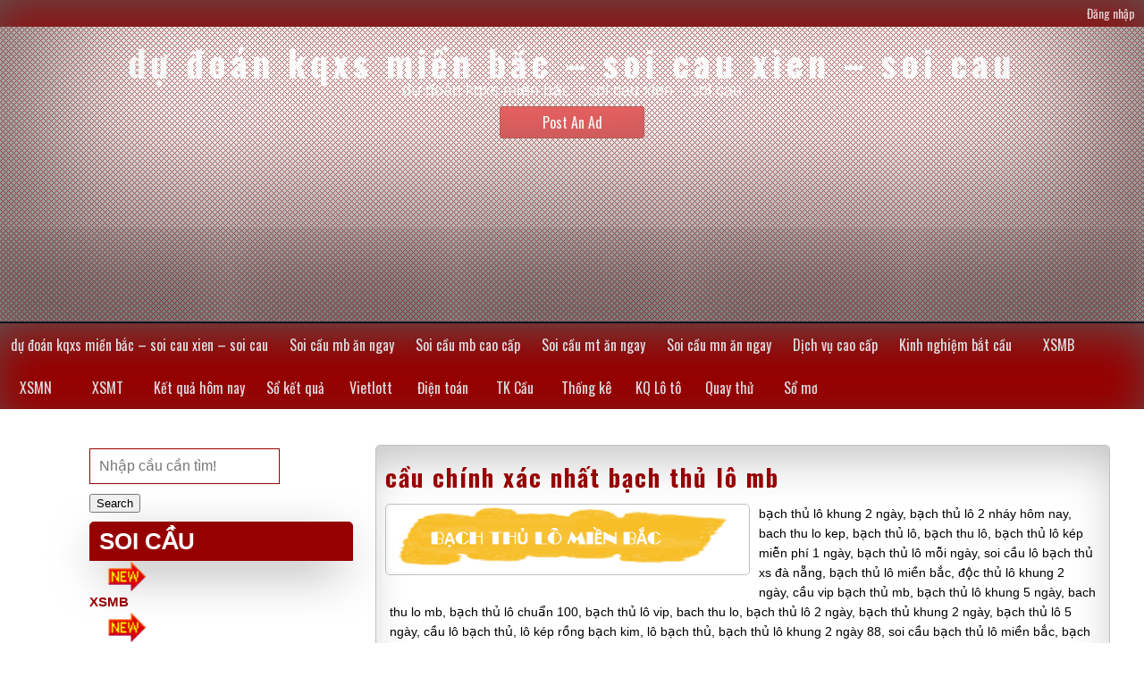

--- FILE ---
content_type: text/html; charset=utf-8
request_url: https://causongthu.com/cau-chinh-xac-nhat-bach-thu-lo-mb/
body_size: 19410
content:
<!DOCTYPE html> <!--[if IE 7]><html class="ie ie7" lang="vi"> <![endif]--> <!--[if IE 8]><html class="ie ie8" lang="vi"> <![endif]--> <!--[if !(IE 7) & !(IE 8)]><!--><html lang="vi"> <!--<![endif]--><head><meta charset="UTF-8"><meta name="viewport" content="width=device-width"><link rel="profile" href="https://gmpg.org/xfn/11"><link rel="pingback" href="https://causongthu.com/xmlrpc.php"><meta name='robots' content='index, follow, max-image-preview:large, max-snippet:-1, max-video-preview:-1' /><link type="text/css" media="all" href="https://causongthu.com/wp-content/cache/breeze-minification/css/breeze_d70413679505a8de58909ae29861fee2.css" rel="stylesheet" /><title>b&#7841;ch th&#7911; l&ocirc; xs mb - c&#7847;u ch&iacute;nh x&aacute;c nh&#7845;t b&#7841;ch th&#7911; l&ocirc; mb - soi c&#7847;u b&#7841;ch th&#7911;</title><meta name="description" content="b&#7841;ch th&#7911; l&ocirc; mb - c&#7847;u ch&iacute;nh x&aacute;c nh&#7845;t b&#7841;ch th&#7911; l&ocirc; mb - soi c&#7847;u b&#7841;ch th&#7911; l&ocirc; &#273;&#7873; mi&#7873;n b&#7855;c - soi c&#7847;u l&ocirc; &#273;&#7873; b&#7841;ch th&#7911; 888 - soi c&#7847;u l&ocirc; b&#7841;ch th&#7911; - b&#7841;ch th&#7911; l&ocirc; xs mb" /><link rel="canonical" href="https://causongthu.com/cau-chinh-xac-nhat-bach-thu-lo-mb/" /><meta property="og:locale" content="vi_VN" /><meta property="og:type" content="article" /><meta property="og:title" content="b&#7841;ch th&#7911; l&ocirc; xs mb - c&#7847;u ch&iacute;nh x&aacute;c nh&#7845;t b&#7841;ch th&#7911; l&ocirc; mb - soi c&#7847;u b&#7841;ch th&#7911;" /><meta property="og:description" content="b&#7841;ch th&#7911; l&ocirc; mb - c&#7847;u ch&iacute;nh x&aacute;c nh&#7845;t b&#7841;ch th&#7911; l&ocirc; mb - soi c&#7847;u b&#7841;ch th&#7911; l&ocirc; &#273;&#7873; mi&#7873;n b&#7855;c - soi c&#7847;u l&ocirc; &#273;&#7873; b&#7841;ch th&#7911; 888 - soi c&#7847;u l&ocirc; b&#7841;ch th&#7911; - b&#7841;ch th&#7911; l&ocirc; xs mb" /><meta property="og:url" content="https://causongthu.com/cau-chinh-xac-nhat-bach-thu-lo-mb/" /><meta property="og:site_name" content="d&#7921; &#273;o&aacute;n kqxs mi&#7873;n b&#7855;c - soi cau xien - soi cau" /><meta property="article:published_time" content="2026-12-26T11:58:35+00:00" /><meta property="og:image" content="https://causongthu.com/wp-content/uploads/2024/10/BACHTHULOMB.png" /><meta property="og:image:width" content="523" /><meta property="og:image:height" content="94" /><meta property="og:image:type" content="image/png" /><meta name="author" content="admin" /><meta name="twitter:card" content="summary_large_image" /><meta name="twitter:label1" content="&#272;&#432;&#7907;c vi&#7871;t b&#7903;i" /><meta name="twitter:data1" content="" /><meta name="twitter:label2" content="&#431;&#7899;c t&iacute;nh th&#7901;i gian &#273;&#7885;c" /><meta name="twitter:data2" content="1 ph&uacute;t" /> <script type="application/ld+json" class="yoast-schema-graph">{"@context":"https://schema.org","@graph":[{"@type":"WebPage","@id":"https://causongthu.com/cau-chinh-xac-nhat-bach-thu-lo-mb/","url":"https://causongthu.com/cau-chinh-xac-nhat-bach-thu-lo-mb/","name":"b&#7841;ch th&#7911; l&ocirc; xs mb - c&#7847;u ch&iacute;nh x&aacute;c nh&#7845;t b&#7841;ch th&#7911; l&ocirc; mb - soi c&#7847;u b&#7841;ch th&#7911;","isPartOf":{"@id":"https://causongthu.com/#website"},"primaryImageOfPage":{"@id":"https://causongthu.com/cau-chinh-xac-nhat-bach-thu-lo-mb/#primaryimage"},"image":{"@id":"https://causongthu.com/cau-chinh-xac-nhat-bach-thu-lo-mb/#primaryimage"},"thumbnailUrl":"https://causongthu.com/wp-content/uploads/2025/10/BACHTHULOMB.png","datePublished":"2026-12-26T11:58:35+00:00","dateModified":"2026-12-26T11:58:35+00:00","author":{"@id":"https://causongthu.com/#/schema/person/6a90ef6e7fc13ee8090a90270d7841d5"},"description":"b&#7841;ch th&#7911; l&ocirc; mb - c&#7847;u ch&iacute;nh x&aacute;c nh&#7845;t b&#7841;ch th&#7911; l&ocirc; mb - soi c&#7847;u b&#7841;ch th&#7911; l&ocirc; &#273;&#7873; mi&#7873;n b&#7855;c - soi c&#7847;u l&ocirc; &#273;&#7873; b&#7841;ch th&#7911; 888 - soi c&#7847;u l&ocirc; b&#7841;ch th&#7911; - b&#7841;ch th&#7911; l&ocirc; xs mb","breadcrumb":{"@id":"https://causongthu.com/cau-chinh-xac-nhat-bach-thu-lo-mb/#breadcrumb"},"inLanguage":"vi","potentialAction":[{"@type":"ReadAction","target":["https://causongthu.com/cau-chinh-xac-nhat-bach-thu-lo-mb/"]}]},{"@type":"ImageObject","inLanguage":"vi","@id":"https://causongthu.com/cau-chinh-xac-nhat-bach-thu-lo-mb/#primaryimage","url":"https://causongthu.com/wp-content/uploads/2025/10/BACHTHULOMB.png","contentUrl":"https://causongthu.com/wp-content/uploads/2025/10/BACHTHULOMB.png","width":523,"height":94},{"@type":"BreadcrumbList","@id":"https://causongthu.com/cau-chinh-xac-nhat-bach-thu-lo-mb/#breadcrumb","itemListElement":[{"@type":"ListItem","position":1,"name":"Home","item":"https://causongthu.com/"},{"@type":"ListItem","position":2,"name":"c&#7847;u ch&iacute;nh x&aacute;c nh&#7845;t b&#7841;ch th&#7911; l&ocirc; mb"}]},{"@type":"WebSite","@id":"https://causongthu.com/#website","url":"https://causongthu.com/","name":"d&#7921; &#273;o&aacute;n kqxs mi&#7873;n b&#7855;c - soi cau xien - soi cau","description":"d&#7921; &#273;o&aacute;n kqxs mi&#7873;n b&#7855;c - soi cau xien - soi cau","potentialAction":[{"@type":"SearchAction","target":{"@type":"EntryPoint","urlTemplate":"https://causongthu.com/?s={search_term_string}"},"query-input":"required name=search_term_string"}],"inLanguage":"vi"},{"@type":"Person","@id":"https://causongthu.com/#/schema/person/6a90ef6e7fc13ee8090a90270d7841d5","name":"admin","image":{"@type":"ImageObject","inLanguage":"vi","@id":"https://causongthu.com/#/schema/person/image/","url":"https://secure.gravatar.com/avatar/74cae801e3ee021d171dcbceb1ba1db9?s=96&d=mm&r=g","contentUrl":"https://secure.gravatar.com/avatar/74cae801e3ee021d171dcbceb1ba1db9?s=96&d=mm&r=g","caption":"admin"},"url":"https://causongthu.com/author/dev-singsing/"}]}</script> <link rel='dns-prefetch' href='//fonts.googleapis.com' /><link rel="alternate" type="application/rss+xml" title="D&ograve;ng th&ocirc;ng tin d&#7921; &#273;o&aacute;n kqxs mi&#7873;n b&#7855;c - soi cau xien - soi cau &raquo;" href="https://causongthu.com/feed/" /><link rel="alternate" type="application/rss+xml" title="D&ograve;ng ph&#7843;n h&#7891;i d&#7921; &#273;o&aacute;n kqxs mi&#7873;n b&#7855;c - soi cau xien - soi cau &raquo;" href="https://causongthu.com/comments/feed/" /> <script type="text/javascript">/*  */
window._wpemojiSettings = {"baseUrl":"https:\/\/s.w.org\/images\/core\/emoji\/14.0.0\/72x72\/","ext":".png","svgUrl":"https:\/\/s.w.org\/images\/core\/emoji\/14.0.0\/svg\/","svgExt":".svg","source":{"concatemoji":"https:\/\/causongthu.com\/wp-includes\/js\/wp-emoji-release.min.js?ver=6.4.7"}};
/*! This file is auto-generated */
!function(i,n){var o,s,e;function c(e){try{var t={supportTests:e,timestamp:(new Date).valueOf()};sessionStorage.setItem(o,JSON.stringify(t))}catch(e){}}function p(e,t,n){e.clearRect(0,0,e.canvas.width,e.canvas.height),e.fillText(t,0,0);var t=new Uint32Array(e.getImageData(0,0,e.canvas.width,e.canvas.height).data),r=(e.clearRect(0,0,e.canvas.width,e.canvas.height),e.fillText(n,0,0),new Uint32Array(e.getImageData(0,0,e.canvas.width,e.canvas.height).data));return t.every(function(e,t){return e===r[t]})}function u(e,t,n){switch(t){case"flag":return n(e,"\ud83c\udff3\ufe0f\u200d\u26a7\ufe0f","\ud83c\udff3\ufe0f\u200b\u26a7\ufe0f")?!1:!n(e,"\ud83c\uddfa\ud83c\uddf3","\ud83c\uddfa\u200b\ud83c\uddf3")&&!n(e,"\ud83c\udff4\udb40\udc67\udb40\udc62\udb40\udc65\udb40\udc6e\udb40\udc67\udb40\udc7f","\ud83c\udff4\u200b\udb40\udc67\u200b\udb40\udc62\u200b\udb40\udc65\u200b\udb40\udc6e\u200b\udb40\udc67\u200b\udb40\udc7f");case"emoji":return!n(e,"\ud83e\udef1\ud83c\udffb\u200d\ud83e\udef2\ud83c\udfff","\ud83e\udef1\ud83c\udffb\u200b\ud83e\udef2\ud83c\udfff")}return!1}function f(e,t,n){var r="undefined"!=typeof WorkerGlobalScope&&self instanceof WorkerGlobalScope?new OffscreenCanvas(300,150):i.createElement("canvas"),a=r.getContext("2d",{willReadFrequently:!0}),o=(a.textBaseline="top",a.font="600 32px Arial",{});return e.forEach(function(e){o[e]=t(a,e,n)}),o}function t(e){var t=i.createElement("script");t.src=e,t.defer=!0,i.head.appendChild(t)}"undefined"!=typeof Promise&&(o="wpEmojiSettingsSupports",s=["flag","emoji"],n.supports={everything:!0,everythingExceptFlag:!0},e=new Promise(function(e){i.addEventListener("DOMContentLoaded",e,{once:!0})}),new Promise(function(t){var n=function(){try{var e=JSON.parse(sessionStorage.getItem(o));if("object"==typeof e&&"number"==typeof e.timestamp&&(new Date).valueOf()<e.timestamp+604800&&"object"==typeof e.supportTests)return e.supportTests}catch(e){}return null}();if(!n){if("undefined"!=typeof Worker&&"undefined"!=typeof OffscreenCanvas&&"undefined"!=typeof URL&&URL.createObjectURL&&"undefined"!=typeof Blob)try{var e="postMessage("+f.toString()+"("+[JSON.stringify(s),u.toString(),p.toString()].join(",")+"));",r=new Blob([e],{type:"text/javascript"}),a=new Worker(URL.createObjectURL(r),{name:"wpTestEmojiSupports"});return void(a.onmessage=function(e){c(n=e.data),a.terminate(),t(n)})}catch(e){}c(n=f(s,u,p))}t(n)}).then(function(e){for(var t in e)n.supports[t]=e[t],n.supports.everything=n.supports.everything&&n.supports[t],"flag"!==t&&(n.supports.everythingExceptFlag=n.supports.everythingExceptFlag&&n.supports[t]);n.supports.everythingExceptFlag=n.supports.everythingExceptFlag&&!n.supports.flag,n.DOMReady=!1,n.readyCallback=function(){n.DOMReady=!0}}).then(function(){return e}).then(function(){var e;n.supports.everything||(n.readyCallback(),(e=n.source||{}).concatemoji?t(e.concatemoji):e.wpemoji&&e.twemoji&&(t(e.twemoji),t(e.wpemoji)))}))}((window,document),window._wpemojiSettings);
/*  */</script> <link rel='stylesheet' id='font-oswald-css' href='//fonts.googleapis.com/css?family=Oswald%3A400%2C300%2C700&#038;ver=1' type='text/css' media='screen' /> <script type="text/javascript" id="breeze-prefetch-js-extra">/*  */
var breeze_prefetch = {"local_url":"https:\/\/causongthu.com","ignore_remote_prefetch":"1","ignore_list":["\/","\/page\/(.)","\/wp-admin\/"]};
/*  */</script> <script type="text/javascript" src="https://causongthu.com/wp-content/plugins/breeze/assets/js/js-front-end/breeze-prefetch-links.min.js?ver=2.1.6" id="breeze-prefetch-js"></script> <script type="text/javascript" src="https://causongthu.com/wp-includes/js/jquery/jquery.min.js?ver=3.7.1" id="jquery-core-js"></script> <script type="text/javascript" src="https://causongthu.com/wp-includes/js/jquery/jquery-migrate.min.js?ver=3.4.1" id="jquery-migrate-js"></script> <link rel="https://api.w.org/" href="https://causongthu.com/wp-json/" /><link rel="alternate" type="application/json" href="https://causongthu.com/wp-json/wp/v2/posts/16580" /><link rel="EditURI" type="application/rsd+xml" title="RSD" href="https://causongthu.com/xmlrpc.php?rsd" /><meta name="generator" content="WordPress 6.4.7" /><link rel='shortlink' href='https://causongthu.com/?p=16580' /><link rel="alternate" type="application/json+oembed" href="https://causongthu.com/wp-json/oembed/1.0/embed?url=https%3A%2F%2Fcausongthu.com%2Fcau-chinh-xac-nhat-bach-thu-lo-mb%2F" /><link rel="alternate" type="text/xml+oembed" href="https://causongthu.com/wp-json/oembed/1.0/embed?url=https%3A%2F%2Fcausongthu.com%2Fcau-chinh-xac-nhat-bach-thu-lo-mb%2F&#038;format=xml" /> <script async src="https://causongthu.com/wp-content/uploads/breeze/google/gtag.js?id=G-76RTHJNZDK"></script> <script>window.dataLayer = window.dataLayer || [];
			function gtag(){dataLayer.push(arguments);}
			gtag('js', new Date());
			gtag('config', 'G-76RTHJNZDK');</script> <link rel="icon" href="https://causongthu.com/wp-content/uploads/2025/10/cropped-songthulo-mb-32x32.png" sizes="32x32" /><link rel="icon" href="https://causongthu.com/wp-content/uploads/2025/10/cropped-songthulo-mb-192x192.png" sizes="192x192" /><link rel="apple-touch-icon" href="https://causongthu.com/wp-content/uploads/2025/10/cropped-songthulo-mb-180x180.png" /><meta name="msapplication-TileImage" content="https://causongthu.com/wp-content/uploads/2025/10/cropped-songthulo-mb-270x270.png" /></head><body class="post-template-default single single-post postid-16580 single-format-standard"><header><div class="top"><div id="site-login"><a rel="nofollow" href="https://causongthu.com/wp-login.php">&#272;&#259;ng nh&#7853;p</a></div></div><div  id="header-img" style="background: url('') no-repeat; height:330%; background-size: 100% 100%; background-position: center;" ><div id="header" > <a class="site-name" href="https://causongthu.com/"><h1>d&#7921; &#273;o&aacute;n kqxs mi&#7873;n b&#7855;c &#8211; soi cau xien &#8211; soi cau</h1></a><p class="description">d&#7921; &#273;o&aacute;n kqxs mi&#7873;n b&#7855;c &#8211; soi cau xien &#8211; soi cau</p><div class="postanad"> <a href="https://causongthu.com/wp-admin/"> Post An Ad </a></div></div></div></header><nav><div class="nav-ico"> <a href="#" id="menu-icon"> <span class="menu-button"> </span> <span class="menu-button"> </span> <span class="menu-button"> </span> </a><ul id="menu-memu" class="menu"><li id="menu-item-16731" class="menu-item menu-item-type-post_type menu-item-object-page menu-item-home menu-item-16731"><a href="https://causongthu.com/trang-chu/">d&#7921; &#273;o&aacute;n kqxs mi&#7873;n b&#7855;c &ndash; soi cau xien &ndash; soi cau</a></li><li id="menu-item-17141" class="menu-item menu-item-type-taxonomy menu-item-object-category current-post-ancestor current-menu-ancestor current-menu-parent current-post-parent menu-item-has-children menu-item-17141"><a href="https://causongthu.com/soi-cau-mb-an-ngay/">Soi c&#7847;u mb &#259;n ngay</a><ul class="sub-menu"><li id="menu-item-16696" class="menu-item menu-item-type-post_type menu-item-object-page menu-item-16696"><a href="https://causongthu.com/cau-chinh-xac-nhat-ba-cang-vip-mb/">c&#7847;u ch&iacute;nh x&aacute;c nh&#7845;t ba c&agrave;ng v&iacute;p mb</a></li><li id="menu-item-16697" class="menu-item menu-item-type-post_type menu-item-object-page menu-item-16697"><a href="https://causongthu.com/cau-chinh-xac-nhat-bach-thu-de-mb/">c&#7847;u ch&iacute;nh x&aacute;c nh&#7845;t b&#7841;ch th&#7911; &#273;&#7873; mb</a></li><li id="menu-item-16698" class="menu-item menu-item-type-post_type menu-item-object-page menu-item-16698"><a href="https://causongthu.com/cau-chinh-xac-nhat-bach-thu-lo-kep-mb/">c&#7847;u ch&iacute;nh x&aacute;c nh&#7845;t b&#7841;ch th&#7911; l&ocirc; k&eacute;p mb</a></li><li id="menu-item-16699" class="menu-item menu-item-type-post_type menu-item-object-page current-menu-item page_item page-item-16580 current_page_item menu-item-16699"><a href="https://causongthu.com/cau-chinh-xac-nhat-bach-thu-lo-mb/" aria-current="page">c&#7847;u ch&iacute;nh x&aacute;c nh&#7845;t b&#7841;ch th&#7911; l&ocirc; mb</a></li><li id="menu-item-17065" class="menu-item menu-item-type-post_type menu-item-object-page menu-item-17065"><a href="https://causongthu.com/cau-chinh-xac-nhat-bach-thu-lo-2-nhay-mb/">c&#7847;u ch&iacute;nh x&aacute;c nh&#7845;t b&#7841;ch th&#7911; l&ocirc; 2 nh&aacute;y mb</a></li><li id="menu-item-16702" class="menu-item menu-item-type-post_type menu-item-object-page menu-item-16702"><a href="https://causongthu.com/cau-chinh-xac-nhat-cap-3-cang-vip-mb/">c&#7847;u ch&iacute;nh x&aacute;c nh&#7845;t c&#7863;p 3 c&agrave;ng v&iacute;p mb</a></li><li id="menu-item-16705" class="menu-item menu-item-type-post_type menu-item-object-page menu-item-16705"><a href="https://causongthu.com/cau-chinh-xac-nhat-dan-de-4-con-mb/">c&#7847;u ch&iacute;nh x&aacute;c nh&#7845;t d&agrave;n &#273;&#7873; 4 con mb</a></li><li id="menu-item-17068" class="menu-item menu-item-type-post_type menu-item-object-page menu-item-17068"><a href="https://causongthu.com/cau-chinh-xac-nhat-dan-de-6-con-mb/">c&#7847;u ch&iacute;nh x&aacute;c nh&#7845;t d&agrave;n &#273;&#7873; 6 con mb</a></li><li id="menu-item-17067" class="menu-item menu-item-type-post_type menu-item-object-page menu-item-17067"><a href="https://causongthu.com/cau-chinh-xac-nhat-dan-de-8-con-mb/">c&#7847;u ch&iacute;nh x&aacute;c nh&#7845;t d&agrave;n &#273;&#7873; 8 con mb</a></li><li id="menu-item-17066" class="menu-item menu-item-type-post_type menu-item-object-page menu-item-17066"><a href="https://causongthu.com/cau-chinh-xac-nhat-dan-de-10-con-mb/">c&#7847;u ch&iacute;nh x&aacute;c nh&#7845;t d&agrave;n &#273;&#7873; 10 con mb</a></li><li id="menu-item-16706" class="menu-item menu-item-type-post_type menu-item-object-page menu-item-16706"><a href="https://causongthu.com/cau-chinh-xac-nhat-dan-lo-10-con-mb/">c&#7847;u ch&iacute;nh x&aacute;c nh&#7845;t d&agrave;n l&ocirc; 10 con mb</a></li><li id="menu-item-16707" class="menu-item menu-item-type-post_type menu-item-object-page menu-item-16707"><a href="https://causongthu.com/cau-chinh-xac-nhat-dan-lo-4-con-mb/">c&#7847;u ch&iacute;nh x&aacute;c nh&#7845;t d&agrave;n l&ocirc; 4 con mb</a></li><li id="menu-item-16708" class="menu-item menu-item-type-post_type menu-item-object-page menu-item-16708"><a href="https://causongthu.com/cau-chinh-xac-nhat-dan-lo-6-con-mb/">c&#7847;u ch&iacute;nh x&aacute;c nh&#7845;t d&agrave;n l&ocirc; 6 con mb</a></li></ul></li><li id="menu-item-17142" class="menu-item menu-item-type-taxonomy menu-item-object-category current-post-ancestor current-menu-parent current-post-parent menu-item-has-children menu-item-17142"><a href="https://causongthu.com/soi-cau-mb-cao-cap/">Soi c&#7847;u mb cao c&#7845;p</a><ul class="sub-menu"><li id="menu-item-16709" class="menu-item menu-item-type-post_type menu-item-object-page menu-item-16709"><a href="https://causongthu.com/cau-chinh-xac-nhat-dan-lo-8-con-mb/">c&#7847;u ch&iacute;nh x&aacute;c nh&#7845;t d&agrave;n l&ocirc; 8 con mb</a></li><li id="menu-item-16712" class="menu-item menu-item-type-post_type menu-item-object-page menu-item-16712"><a href="https://causongthu.com/cau-chinh-xac-nhat-de-dau-duoi-mb/">c&#7847;u ch&iacute;nh x&aacute;c nh&#7845;t &#273;&#7873; &#273;&#7847;u &#273;u&ocirc;i mb</a></li><li id="menu-item-16717" class="menu-item menu-item-type-post_type menu-item-object-page menu-item-16717"><a href="https://causongthu.com/cau-chinh-xac-nhat-lo-xien-2-mb/">c&#7847;u ch&iacute;nh x&aacute;c nh&#7845;t l&ocirc; xi&ecirc;n 2 mb</a></li><li id="menu-item-16718" class="menu-item menu-item-type-post_type menu-item-object-page menu-item-16718"><a href="https://causongthu.com/cau-chinh-xac-nhat-lo-xien-3-mb/">c&#7847;u ch&iacute;nh x&aacute;c nh&#7845;t l&ocirc; xi&ecirc;n 3 mb</a></li><li id="menu-item-16719" class="menu-item menu-item-type-post_type menu-item-object-page menu-item-16719"><a href="https://causongthu.com/cau-chinh-xac-nhat-lo-xien-4-mb/">c&#7847;u ch&iacute;nh x&aacute;c nh&#7845;t l&ocirc; xi&ecirc;n 4 mb</a></li><li id="menu-item-16724" class="menu-item menu-item-type-post_type menu-item-object-page menu-item-16724"><a href="https://causongthu.com/cau-chinh-xac-nhat-song-thu-de-mb/">c&#7847;u ch&iacute;nh x&aacute;c nh&#7845;t song th&#7911; &#273;&#7873; mb</a></li><li id="menu-item-16725" class="menu-item menu-item-type-post_type menu-item-object-page menu-item-16725"><a href="https://causongthu.com/cau-chinh-xac-nhat-song-thu-lo-kep-mb/">c&#7847;u ch&iacute;nh x&aacute;c nh&#7845;t song th&#7911; l&ocirc; k&eacute;p mb</a></li><li id="menu-item-16726" class="menu-item menu-item-type-post_type menu-item-object-page menu-item-16726"><a href="https://causongthu.com/cau-chinh-xac-nhat-song-thu-lo-mb/">c&#7847;u ch&iacute;nh x&aacute;c nh&#7845;t song th&#7911; l&ocirc; mb</a></li></ul></li><li id="menu-item-17144" class="menu-item menu-item-type-taxonomy menu-item-object-category menu-item-has-children menu-item-17144"><a href="https://causongthu.com/soi-cau-mt-an-ngay/">Soi c&#7847;u mt &#259;n ngay</a><ul class="sub-menu"><li id="menu-item-16701" class="menu-item menu-item-type-post_type menu-item-object-page menu-item-16701"><a href="https://causongthu.com/cau-chinh-xac-nhat-bao-lo-mt/">c&#7847;u ch&iacute;nh x&aacute;c nh&#7845;t bao l&ocirc; mt</a></li><li id="menu-item-16704" class="menu-item menu-item-type-post_type menu-item-object-page menu-item-16704"><a href="https://causongthu.com/cau-chinh-xac-nhat-cap-xiu-chu-mt/">c&#7847;u ch&iacute;nh x&aacute;c nh&#7845;t c&#7863;p x&iacute;u ch&#7911; mt</a></li><li id="menu-item-16711" class="menu-item menu-item-type-post_type menu-item-object-page menu-item-16711"><a href="https://causongthu.com/cau-chinh-xac-nhat-dac-biet-mt/">c&#7847;u ch&iacute;nh x&aacute;c nh&#7845;t &#273;&#7863;c bi&#7879;t mt</a></li><li id="menu-item-16714" class="menu-item menu-item-type-post_type menu-item-object-page menu-item-16714"><a href="https://causongthu.com/cau-chinh-xac-nhat-giai-tam-mt/">c&#7847;u ch&iacute;nh x&aacute;c nh&#7845;t gi&#7843;i t&aacute;m mt</a></li><li id="menu-item-16715" class="menu-item menu-item-type-post_type menu-item-object-page menu-item-16715"><a href="https://causongthu.com/cau-chinh-xac-nhat-lo-3-mt/">c&#7847;u ch&iacute;nh x&aacute;c nh&#7845;t l&ocirc; 3 s&#7889; mt</a></li><li id="menu-item-16716" class="menu-item menu-item-type-post_type menu-item-object-page menu-item-16716"><a href="https://causongthu.com/cau-chinh-xac-nhat-lo-3-so-mn/">c&#7847;u ch&iacute;nh x&aacute;c nh&#7845;t l&ocirc; 3 s&#7889; mn</a></li><li id="menu-item-16721" class="menu-item menu-item-type-post_type menu-item-object-page menu-item-16721"><a href="https://causongthu.com/cau-chinh-xac-nhat-dau-duoi-giai-8-mt/">c&#7847;u ch&iacute;nh x&aacute;c nh&#7845;t s&#7899; &#273;&#7847;u &#273;u&ocirc;i gi&#7843;i 8 mt</a></li><li id="menu-item-16723" class="menu-item menu-item-type-post_type menu-item-object-page menu-item-16723"><a href="https://causongthu.com/cau-chinh-xac-nhat-dau-duoi-giai-dac-biet-mt/">c&#7847;u ch&iacute;nh x&aacute;c nh&#7845;t s&#7899; &#273;&#7847;u &#273;u&ocirc;i gi&#7843;i &#273;&#7863;c bi&#7879;t mt</a></li><li id="menu-item-16730" class="menu-item menu-item-type-post_type menu-item-object-page menu-item-16730"><a href="https://causongthu.com/cau-chinh-xac-nhat-xiu-chu-mt/">c&#7847;u ch&iacute;nh x&aacute;c nh&#7845;t x&iacute;u ch&#7911; mt</a></li></ul></li><li id="menu-item-17143" class="menu-item menu-item-type-taxonomy menu-item-object-category menu-item-has-children menu-item-17143"><a href="https://causongthu.com/soi-cau-mn-an-ngay/">Soi c&#7847;u mn &#259;n ngay</a><ul class="sub-menu"><li id="menu-item-16728" class="menu-item menu-item-type-post_type menu-item-object-page menu-item-16728"><a href="https://causongthu.com/cau-chinh-xac-nhat-song-thu-lo-mt/">c&#7847;u ch&iacute;nh x&aacute;c nh&#7845;t song th&#7911; l&ocirc; mt</a></li><li id="menu-item-16700" class="menu-item menu-item-type-post_type menu-item-object-page menu-item-16700"><a href="https://causongthu.com/cau-chinh-xac-nhat-bao-lo-mn/">c&#7847;u ch&iacute;nh x&aacute;c nh&#7845;t bao l&ocirc; mn</a></li><li id="menu-item-16703" class="menu-item menu-item-type-post_type menu-item-object-page menu-item-16703"><a href="https://causongthu.com/cau-chinh-xac-nhat-cap-xiu-chu-mn/">c&#7847;u ch&iacute;nh x&aacute;c nh&#7845;t c&#7863;p x&iacute;u ch&#7911; mn</a></li><li id="menu-item-16710" class="menu-item menu-item-type-post_type menu-item-object-page menu-item-16710"><a href="https://causongthu.com/cau-chinh-xac-nhat-dac-biet-mn/">c&#7847;u ch&iacute;nh x&aacute;c nh&#7845;t &#273;&#7863;c bi&#7879;t mn</a></li><li id="menu-item-16713" class="menu-item menu-item-type-post_type menu-item-object-page menu-item-16713"><a href="https://causongthu.com/cau-chinh-xac-nhat-giai-tam-mn/">c&#7847;u ch&iacute;nh x&aacute;c nh&#7845;t gi&#7843;i t&aacute;m mn</a></li><li id="menu-item-16720" class="menu-item menu-item-type-post_type menu-item-object-page menu-item-16720"><a href="https://causongthu.com/cau-chinh-xac-nhat-dau-duoi-giai-8-mn/">c&#7847;u ch&iacute;nh x&aacute;c nh&#7845;t s&#7899; &#273;&#7847;u &#273;u&ocirc;i gi&#7843;i 8 mn</a></li><li id="menu-item-16722" class="menu-item menu-item-type-post_type menu-item-object-page menu-item-16722"><a href="https://causongthu.com/cau-chinh-xac-nhat-dau-duoi-giai-dac-biet-mn/">c&#7847;u ch&iacute;nh x&aacute;c nh&#7845;t s&#7899; &#273;&#7847;u &#273;u&ocirc;i gi&#7843;i &#273;&#7863;c bi&#7879;t mn</a></li><li id="menu-item-16727" class="menu-item menu-item-type-post_type menu-item-object-page menu-item-16727"><a href="https://causongthu.com/cau-chinh-xac-nhat-song-thu-lo-mn/">c&#7847;u ch&iacute;nh x&aacute;c nh&#7845;t song th&#7911; l&ocirc; mn</a></li><li id="menu-item-16729" class="menu-item menu-item-type-post_type menu-item-object-page menu-item-16729"><a href="https://causongthu.com/cau-chinh-xac-nhat-xiu-chu-mn/">c&#7847;u ch&iacute;nh x&aacute;c nh&#7845;t x&iacute;u ch&#7911; mn</a></li></ul></li><li id="menu-item-17139" class="menu-item menu-item-type-taxonomy menu-item-object-category menu-item-17139"><a href="https://causongthu.com/dich-vu-cao-cap/">D&#7883;ch v&#7909; cao c&#7845;p</a></li><li id="menu-item-17140" class="menu-item menu-item-type-taxonomy menu-item-object-category menu-item-17140"><a href="https://causongthu.com/kinh-nghiem-bat-cau/">Kinh nghi&#7879;m b&#7855;t c&#7847;u</a></li><li id="menu-item-17730" class="menu-item menu-item-type-post_type menu-item-object-post menu-item-17730"><a href="https://causongthu.com/xsmb-soi-cau-chuan-truc-tiep-bat-so/">XSMB</a></li><li id="menu-item-17731" class="menu-item menu-item-type-post_type menu-item-object-post menu-item-17731"><a href="https://causongthu.com/xsmn-soi-cau-chuan-truc-tiep-bat-so/">XSMN</a></li><li id="menu-item-17732" class="menu-item menu-item-type-post_type menu-item-object-post menu-item-17732"><a href="https://causongthu.com/xsmt-soi-cau-chuan-truc-tiep-bat-so/">XSMT</a></li><li id="menu-item-17733" class="menu-item menu-item-type-post_type menu-item-object-post menu-item-17733"><a href="https://causongthu.com/ket-qua-soi-cau-chuan-truc-tiep-bat-so/">K&#7871;t qu&#7843; h&ocirc;m nay</a></li><li id="menu-item-17734" class="menu-item menu-item-type-post_type menu-item-object-post menu-item-has-children menu-item-17734"><a href="https://causongthu.com/xsmb-30-ngay-soi-cau-chuan-truc-tiep-bat-so/">S&#7893; k&#7871;t qu&#7843;</a><ul class="sub-menu"><li id="menu-item-17735" class="menu-item menu-item-type-post_type menu-item-object-post menu-item-17735"><a href="https://causongthu.com/xsmb-30-ngay-soi-cau-chuan-truc-tiep-bat-so/">S&#7893; k&#7871;t qu&#7843; XSMB</a></li><li id="menu-item-17736" class="menu-item menu-item-type-post_type menu-item-object-post menu-item-17736"><a href="https://causongthu.com/xsmn-30-ngay-soi-cau-chuan-truc-tiep-bat-so/">S&#7893; k&#7871;t qu&#7843; XSMN</a></li><li id="menu-item-17737" class="menu-item menu-item-type-post_type menu-item-object-post menu-item-17737"><a href="https://causongthu.com/xsmt-30-ngay-soi-cau-chuan-truc-tiep-bat-so/">S&#7893; k&#7871;t qu&#7843; XSMT</a></li></ul></li><li id="menu-item-17738" class="menu-item menu-item-type-post_type menu-item-object-post menu-item-has-children menu-item-17738"><a href="https://causongthu.com/xo-so-vietlott-soi-cau-chuan-truc-tiep-bat-so/">Vietlott</a><ul class="sub-menu"><li id="menu-item-17739" class="menu-item menu-item-type-post_type menu-item-object-post menu-item-17739"><a href="https://causongthu.com/xo-so-vietlott-soi-cau-chuan-truc-tiep-bat-so/">X&#7893; s&#7889; Vietlott</a></li><li id="menu-item-17740" class="menu-item menu-item-type-post_type menu-item-object-post menu-item-17740"><a href="https://causongthu.com/xo-so-mega-6-45-soi-cau-chuan-truc-tiep-bat-so/">X&#7893; s&#7889; Mega 6/45</a></li><li id="menu-item-17741" class="menu-item menu-item-type-post_type menu-item-object-post menu-item-17741"><a href="https://causongthu.com/xo-so-power-6-55-soi-cau-chuan-truc-tiep-bat-so/">X&#7893; s&#7889; Power 6/55</a></li><li id="menu-item-17742" class="menu-item menu-item-type-post_type menu-item-object-post menu-item-17742"><a href="https://causongthu.com/xo-so-max-3d-soi-cau-chuan-truc-tiep-bat-so/">Max 3D</a></li><li id="menu-item-17743" class="menu-item menu-item-type-post_type menu-item-object-post menu-item-17743"><a href="https://causongthu.com/xo-so-max-4d-soi-cau-chuan-truc-tiep-bat-so/">Max 4D</a></li><li id="menu-item-17744" class="menu-item menu-item-type-post_type menu-item-object-post menu-item-17744"><a href="https://causongthu.com/thong-ke-xs-mega-6-45-soi-cau-chuan-truc-tiep-bat-so/">Th&#7889;ng k&ecirc;</a></li></ul></li><li id="menu-item-17745" class="menu-item menu-item-type-post_type menu-item-object-post menu-item-has-children menu-item-17745"><a href="https://causongthu.com/xo-so-6x36-soi-cau-chuan-truc-tiep-bat-so/">&#272;i&#7879;n to&aacute;n</a><ul class="sub-menu"><li id="menu-item-17746" class="menu-item menu-item-type-post_type menu-item-object-post menu-item-17746"><a href="https://causongthu.com/xo-so-6x36-soi-cau-chuan-truc-tiep-bat-so/">X&#7893; s&#7889; &#273;i&#7879;n to&aacute;n 6&#215;36</a></li><li id="menu-item-17747" class="menu-item menu-item-type-post_type menu-item-object-post menu-item-17747"><a href="https://causongthu.com/xo-so-123-soi-cau-chuan-truc-tiep-bat-so/">X&#7893; s&#7889; &#273;i&#7879;n to&aacute;n 123</a></li><li id="menu-item-17748" class="menu-item menu-item-type-post_type menu-item-object-post menu-item-17748"><a href="https://causongthu.com/xo-so-than-tai-soi-cau-chuan-truc-tiep-bat-so/">X&#7893; s&#7889; th&#7847;n t&agrave;i</a></li></ul></li><li id="menu-item-17749" class="menu-item menu-item-type-post_type menu-item-object-post menu-item-has-children menu-item-17749"><a href="https://causongthu.com/cau-bach-thu-mb-soi-cau-chuan-truc-tiep-bat-so/">TK C&#7847;u</a><ul class="sub-menu"><li id="menu-item-17750" class="menu-item menu-item-type-post_type menu-item-object-post menu-item-17750"><a href="https://causongthu.com/cau-bach-thu-mb-soi-cau-chuan-truc-tiep-bat-so/">C&#7847;u b&#7841;ch th&#7911; (MB)</a></li><li id="menu-item-17751" class="menu-item menu-item-type-post_type menu-item-object-post menu-item-17751"><a href="https://causongthu.com/cau-lat-lien-tuc-mb-soi-cau-chuan-truc-tiep-bat-so/">C&#7847;u l&#7853;t li&ecirc;n t&#7909;c (MB)</a></li><li id="menu-item-17752" class="menu-item menu-item-type-post_type menu-item-object-post menu-item-17752"><a href="https://causongthu.com/cau-ve-ca-cap-mb-soi-cau-chuan-truc-tiep-bat-so/">C&#7847;u v&#7873; c&#7843; c&#7863;p (MB)</a></li><li id="menu-item-17753" class="menu-item menu-item-type-post_type menu-item-object-post menu-item-17753"><a href="https://causongthu.com/cau-ve-nhieu-nhay-mb-soi-cau-chuan-truc-tiep-bat-so/">C&#7847;u v&#7873; nhi&#7873;u nh&aacute;y (MB)</a></li></ul></li><li id="menu-item-17754" class="menu-item menu-item-type-post_type menu-item-object-post menu-item-has-children menu-item-17754"><a href="https://causongthu.com/thong-ke-dau-duoi-soi-cau-chuan-truc-tiep-bat-so-2/">Th&#7889;ng k&ecirc;</a><ul class="sub-menu"><li id="menu-item-17755" class="menu-item menu-item-type-post_type menu-item-object-post menu-item-17755"><a href="https://causongthu.com/thong-ke-dau-duoi-soi-cau-chuan-truc-tiep-bat-so-2/">Th&#7889;ng k&ecirc; &#273;&#7847;u &#273;u&ocirc;i</a></li><li id="menu-item-17756" class="menu-item menu-item-type-post_type menu-item-object-post menu-item-17756"><a href="https://causongthu.com/thong-ke-lo-gan-soi-cau-chuan-truc-tiep-bat-so/">Th&#7889;ng k&ecirc; l&ocirc; gan</a></li><li id="menu-item-17757" class="menu-item menu-item-type-post_type menu-item-object-post menu-item-17757"><a href="https://causongthu.com/lo-xien-soi-cau-chuan-truc-tiep-bat-so/">Th&#7889;ng k&ecirc; l&ocirc; xi&ecirc;n</a></li><li id="menu-item-17758" class="menu-item menu-item-type-post_type menu-item-object-post menu-item-17758"><a href="https://causongthu.com/lo-kep-soi-cau-chuan-truc-tiep-bat-so/">Th&#7889;ng k&ecirc; l&ocirc; k&eacute;p</a></li><li id="menu-item-17759" class="menu-item menu-item-type-post_type menu-item-object-post menu-item-17759"><a href="https://causongthu.com/thong-ke-lo-to-theo-dau-soi-cau-truc-tiep-3-mien-chuan/">Th&#7889;ng k&ecirc; &#272;&#7847;u</a></li><li id="menu-item-17760" class="menu-item menu-item-type-post_type menu-item-object-post menu-item-17760"><a href="https://causongthu.com/thong-ke-lo-to-soi-cau-chuan-truc-tiep-bat-so/">Th&#7889;ng k&ecirc; &#272;u&ocirc;i</a></li><li id="menu-item-17761" class="menu-item menu-item-type-post_type menu-item-object-post menu-item-17761"><a href="https://causongthu.com/thong-ke-dau-duoi-soi-cau-chuan-truc-tiep-bat-so-2/">Th&#7889;ng k&ecirc; &#272;&#7847;u &ndash; &#272;u&ocirc;i</a></li><li id="menu-item-17762" class="menu-item menu-item-type-post_type menu-item-object-post menu-item-17762"><a href="https://causongthu.com/thong-ke-lo-to-theo-soi-cau-chuan-truc-tiep-bat-so/">Th&#7889;ng k&ecirc; T&#7893;ng</a></li><li id="menu-item-17763" class="menu-item menu-item-type-post_type menu-item-object-post menu-item-17763"><a href="https://causongthu.com/thong-ke-tan-suat-xuat-hien-soi-cau-chuan-truc-tiep-bat-so/">T&#7847;n su&#7845;t xu&#7845;t hi&#7879;n</a></li><li id="menu-item-17764" class="menu-item menu-item-type-post_type menu-item-object-post menu-item-17764"><a href="https://causongthu.com/thong-ke-loto-tu-00-99-soi-cau-chuan-truc-tiep-bat-so/">TK t&#7915; 00 &#273;&#7871;n 99</a></li></ul></li><li id="menu-item-17765" class="menu-item menu-item-type-post_type menu-item-object-post menu-item-has-children menu-item-17765"><a href="https://causongthu.com/loto-mien-bac-soi-cau-chuan-truc-tiep-bat-so/">KQ L&ocirc; t&ocirc;</a><ul class="sub-menu"><li id="menu-item-17766" class="menu-item menu-item-type-post_type menu-item-object-post menu-item-17766"><a href="https://causongthu.com/loto-mien-bac-soi-cau-chuan-truc-tiep-bat-so/">B&#7843;ng loto MB</a></li><li id="menu-item-17767" class="menu-item menu-item-type-post_type menu-item-object-post menu-item-17767"><a href="https://causongthu.com/loto-mien-nam-soi-cau-chuan-truc-tiep-bat-so/">B&#7843;ng loto MN</a></li><li id="menu-item-17768" class="menu-item menu-item-type-post_type menu-item-object-post menu-item-17768"><a href="https://causongthu.com/loto-mien-trung-soi-cau-chuan-truc-tiep-bat-so/">B&#7843;ng loto MT</a></li></ul></li><li id="menu-item-17769" class="menu-item menu-item-type-post_type menu-item-object-post menu-item-has-children menu-item-17769"><a href="https://causongthu.com/quay-thu-xo-so-mien-bac-soi-cau-chuan-truc-tiep-bat-so/">Quay th&#7917;</a><ul class="sub-menu"><li id="menu-item-17770" class="menu-item menu-item-type-post_type menu-item-object-post menu-item-17770"><a href="https://causongthu.com/quay-thu-xo-so-mien-bac-soi-cau-chuan-truc-tiep-bat-so/">Quay th&#7917; XSMB</a></li><li id="menu-item-17771" class="menu-item menu-item-type-post_type menu-item-object-post menu-item-17771"><a href="https://causongthu.com/quay-thu-xo-so-mien-nam-soi-cau-chuan-truc-tiep-bat-so/">Quay th&#7917; XSMN</a></li><li id="menu-item-17772" class="menu-item menu-item-type-post_type menu-item-object-post menu-item-17772"><a href="https://causongthu.com/quay-thu-xo-so-mien-trung-soi-cau-chuan-truc-tiep-bat-so/">Quay th&#7917; XSMT</a></li><li id="menu-item-17773" class="menu-item menu-item-type-post_type menu-item-object-post menu-item-17773"><a href="https://causongthu.com/quay-thu-vietlott-soi-cau-chuan-truc-tiep-bat-so/">Quay th&#7917; Vietlott</a></li></ul></li><li id="menu-item-17774" class="menu-item menu-item-type-post_type menu-item-object-post menu-item-17774"><a href="https://causongthu.com/so-mo-lo-de-soi-cau-chuan-truc-tiep-bat-so/">S&#7893; m&#417;</a></li></ul></div></nav><main id="main" role="main"><section><article id="post-16580" class="post-16580 post type-post status-publish format-standard has-post-thumbnail hentry category-soi-cau-mb-an-ngay category-soi-cau-mb-cao-cap tag-7-lo-to-mien-bac tag-bach-thu-de-hom-nay-ra-con-gi tag-bach-thu-lo tag-bach-thu-lo-14-8 tag-bach-thu-lo-chinh-xac-999 tag-bach-thu-lo-chinh-xac-gps tag-bach-thu-lo-gi-hom-nay tag-bach-thu-lo-kep-2-ngay tag-bach-thu-lo-mien-bac-10-ngay tag-bach-thu-lo-sieu-chuan tag-bach-thu-lo-sieu-chuan-an-hom-nay tag-bach-thu-lo-sieu-chuan-nhat tag-bach-thu-lo-sieu-chuan-omg tag-bach-thu-lo-sieu-chuan-thong-ke tag-bach-thu-lo-song-thu-lo-la-gi tag-bach-thu-lo-tay-ninh tag-bach-thu-lo-thanh-pho tag-bach-thu-lo-thay-ba tag-bach-thu-lo-tien-giang tag-bach-thu-lo-to tag-bach-thu-lo-to-la-gi tag-bach-thu-lo-to-mien-bac tag-bach-thu-lo-to-mien-bac-hom-nay tag-bach-thu-lo-to-ngay-hom-nay tag-bach-thu-lo-to-xsmb tag-bach-thu-lo-tra-vinh tag-bach-thu-lo-trong-ngay tag-bach-thu-lo-va-doc-thu-lo-la-gi tag-bach-thu-lo-va-song-thu-lo-la-gi tag-bach-thu-lo-ve-con-gi tag-bach-thu-lo-ve-so-gi tag-bach-thu-lo-ve-so-may tag-bach-thu-lo-vip tag-bach-thu-lo-vip-hom-nay tag-bach-thu-lo-vip-la-gi tag-bach-thu-lo-vip-mb tag-bach-thu-lo-vip-mien-bac tag-bach-thu-lo-vip-mien-bac-hom-nay tag-bach-thu-lo-vip-mien-bac-ngay-hom-nay tag-bach-thu-lo-vt tag-bach-thu-lo-vung-tau tag-bach-thu-lo-vung-tau-hom-nay tag-bach-thu-lo-xien-2 tag-bach-thu-lo-xien-3 tag-bach-thu-lo-xo-so-mien-bac tag-bach-thu-lo-xo-so-mien-bac-hom-nay tag-bach-thu-lo-xs-mb tag-bach-thu-lo-xsmb tag-bach-thu-lo-xsmb-com tag-bach-thu-lo-xsmb-hom-nay tag-bach-thu-lo-xsmb-minh-ngoc-hom-nay tag-bach-thu-lo-xsmb-quang-son-568 tag-bach-thu-lo-xsmb-xem tag-bach-thu-mien-bac tag-bach-thu-mot-con-lo-duy-nhat-hom-nay tag-bach-thu-ninh-thuan tag-bach-thu-quang-tri tag-bach-thu-trong-lo-de-la-gi tag-bach-thuoc tag-bach-thuy-tien tag-bat-lo-bach-thu tag-bat-lo-bach-thu-duy-nhat-1con tag-bat-lo-bach-thu-duy-nhat-mot-con tag-bat-lo-bach-thu-hom-nay tag-bi-kip-bat-lo-bach-thu tag-bi-quyet-bat-lo-bach-thu tag-bi-quyet-danh-lo-bach-thu tag-btl-chuan tag-btl-hom-nay tag-btl-mb tag-btl-mb-mien-phi tag-btl-mien-bac tag-btl-mien-phi tag-btl-xo-so tag-btl-xsmb tag-cach-bat-bach-thu-lo-khung-5-ngay tag-cach-bat-lo-bach-thu-2020 tag-cach-bat-lo-bach-thu-2021 tag-cach-nuoi-lo-bach-thu-3-ngay tag-cach-soi-btl tag-cach-soi-lo-bach-thu-mien-bac tag-cach-tinh-lo-bach-thu-chuan-100 tag-cach-vao-tien-nuoi-lo-bach-thu-5-ngay tag-cap-lo-bach-thu-dep-nhat-hom-nay tag-cap-lo-bach-thu-hom-nay tag-cap-lo-bach-thu-ngay-hom-nay tag-cau-bach-thu-lo-an-quanh-nam tag-cau-bach-thu-lo-khung-2-ngay tag-cau-bach-thu-lo-mien-bac-a-ngay tag-cau-bach-thu-lo-mien-bac-an-giang tag-cau-bach-thu-lo-mien-bac-ba-mien tag-cau-bach-thu-lo-ong-dia-than-tai tag-cau-bach-thu-lo-to-mien-bac tag-cau-bach-thu-lo-xo-so-4-so-vip tag-cau-bach-thu-lo-xo-so-88 tag-cau-bach-thu-lo-xo-so-lo-de-mien-bac tag-cau-bach-thu-lo-xo-so-mien-bac-en tag-cau-bach-thu-lo-xo-so-rong-bach-kim tag-cau-bach-thu-lo-xo-so-uy-tin-nhat tag-cau-bach-thu-lo-xsmb-5000 tag-cau-bach-thu-lo-xsmb-7777 tag-cau-bach-thu-lo-xsmb-chinh-xac-200 tag-cau-bach-thu-lo-xsmb-chinh-xac-bao-nhieu tag-cau-bach-thu-lo-xsmb-chinh-xac-khung tag-cau-bach-thu-lo-xsmb-chinh-xac-thong-ke tag-cau-bach-thu-lo-xsmb-mien-phi-hom-nay tag-cau-bach-thu-lo-xsmb-p1 tag-cau-bach-thu-lo-xsmb-sieu-chuan-online-cau tag-cau-bach-thu-lo-xsmb-sieu-chuan-uah tag-cau-lo-2-nhay-mien-bac tag-cau-lo-bach-thu tag-cau-lo-bach-thu-3-ngay tag-cau-lo-bach-thu-666 tag-cau-lo-bach-thu-an-quanh-nam tag-cau-lo-bach-thu-binh-dinh tag-cau-lo-bach-thu-chay-quanh-nam tag-cau-lo-bach-thu-chinh-xac-100 tag-cau-lo-bach-thu-dep-nhat-hom-nay tag-cau-lo-bach-thu-gia-lai tag-cau-lo-bach-thu-hinh-qua-tram tag-cau-lo-bach-thu-hom-nay tag-cau-lo-bach-thu-khung-2-ngay tag-cau-lo-bach-thu-khung-2-ngay-lo-bach-thu-dlk tag-cau-lo-bach-thu-khung-3-ngay tag-cau-lo-bach-thu-khung-5-ngay tag-chot-lo-soi-cau-bach-thu-lo-mien-bac tag-chot-so-bach-thu-lo-ca-mau tag-chot-so-bach-thu-lo-chinh-xac-3-ngay tag-chot-so-bach-thu-lo-chinh-xac-56 tag-chot-so-bach-thu-lo-chinh-xac-amtek tag-chot-so-bach-thu-lo-chinh-xac-khung-100 tag-chot-so-bach-thu-lo-chinh-xac-mienhua tag-chot-so-bach-thu-lo-chinh-xac-y8 tag-chot-so-bach-thu-lo-duy-nhat-hom-nay tag-chot-so-bach-thu-lo-hom-nay-66 tag-chot-so-bach-thu-lo-hom-nay-kieu-gi tag-chot-so-bach-thu-lo-hom-nay-mien-nam tag-chot-so-bach-thu-lo-mien-bac-3-ngay tag-chot-so-bach-thu-lo-mien-bac-999 tag-chot-so-bach-thu-lo-mien-bac-au tag-chot-so-bach-thu-lo-mien-bac-dai-phat tag-chot-so-bach-thu-lo-sieu-chuan-3s tag-chot-so-bach-thu-lo-sieu-chuan-bi-gi tag-chot-so-bach-thu-lo-sieu-chuan-mpl tag-chot-so-bach-thu-lo-sieu-chuan-roulette tag-chot-so-bach-thu-lo-toi-nay-chinh-xac-nhat tag-chot-so-bach-thu-lo-toi-nay-imo tag-chot-so-bach-thu-lo-xsmb-ba-mien tag-chot-so-bach-thu-lo-xsmb-danh-con-gi tag-chot-so-bach-thu-lo-xsmb-kep-khung-2-ngay tag-chot-so-bach-thu-lo-xsmb-ngay tag-chot-so-bach-thu-lo-xsmb-quang-ninh tag-chot-so-bach-thu-lo-xsmb-sieu-chuan tag-chot-so-lo-bach-thu-chinh-xac-dau-duoi tag-chot-so-lo-bach-thu-chinh-xac-nhat tag-chot-so-lo-bach-thu-chinh-xac-phi tag-chot-so-lo-bach-thu-rong-bach-kim tag-chot-so-lo-bach-thu-uy-tin tag-chot-so-song-thu-lo-mien-bac-dai tag-chot-so-song-thu-lo-mien-bac-extra tag-chot-so-song-thu-lo-phuong-thao tag-chot-so-song-thu-lo-ub40 tag-chot-so-song-thu-lo-xsmb-100 tag-chot-so-song-thu-lo-xsmb-chuan-nhat tag-chot-so-song-thu-lo-xsmb-lo-khung-2-ngay tag-chot-so-song-thu-lo-xsmb-pro tag-du-doan-bach-thu-lo-100-ngay tag-du-doan-bach-thu-lo-99 tag-du-doan-bach-thu-lo-an-bao-nhieu tag-du-doan-bach-thu-lo-mien-bac-4-so-9 tag-du-doan-bach-thu-lo-mien-bac-de-hom-nay tag-du-doan-bach-thu-lo-online tag-du-doan-bach-thu-lo-xo-so-hom-nay tag-du-doan-bach-thu-lo-xo-so-oi-hom-nay tag-du-doan-bach-thu-lo-xsmb-sieu-chuan-index tag-du-doan-bach-thu-lo-xsmb-sieu-chuan-itel tag-de-bach-thu-888 tag-kinh-nghiem-bach-thu-lo tag-lo-bach-thu-hom-nay tag-lo-xs-mb tag-mua-bach-thu-lo tag-soi-cau-bach-thu-lo-chinh-xac-988 tag-soi-cau-bach-thu-lo-chinh-xac-one tag-soi-cau-bach-thu-lo-chinh-xac-ray-churn tag-soi-cau-bach-thu-lo-chinh-xac-soi-cau tag-soi-cau-bach-thu-lo-chinh-xac-u19 tag-soi-cau-bach-thu-lo-hom-nay-quang-ninh tag-soi-cau-bach-thu-lo-khanh-hoa tag-soi-cau-bach-thu-lo-mien-bac-edm tag-soi-cau-bach-thu-lo-mien-bac-ios tag-soi-cau-bach-thu-lo-ngay-mai-am tag-soi-cau-bach-thu-lo-ngay-mai-am-lich tag-soi-cau-bach-thu-lo-ngay-mai-chuan-nhat tag-soi-cau-bach-thu-lo-ngay-mai-online tag-soi-cau-bach-thu-lo-nuoi-2-ngay tag-soi-cau-bach-thu-lo-sieu-chuan-bach-kim tag-soi-cau-bach-thu-lo-sieu-chuan-du-doan tag-soi-cau-bach-thu-lo-sieu-chuan-u23 tag-soi-cau-bach-thu-lo-sieu-vip-2018 tag-soi-cau-bach-thu-lo-sieu-vip-3-ngay tag-soi-cau-bach-thu-lo-sieu-vip-am-duong tag-soi-cau-bach-thu-lo-sieu-vip-ba-mien tag-soi-cau-bach-thu-lo-sieu-vip-mien-phi tag-soi-cau-bach-thu-lo-sieu-vip-nha-cai tag-soi-cau-bach-thu-lo-sieu-vip-oi-hom-nay tag-soi-cau-bach-thu-lo-sieu-vip-yame tag-soi-cau-bach-thu-lo-xo-so-997 tag-soi-cau-bach-thu-lo-xo-so-an-ca tag-soi-cau-bach-thu-lo-xo-so-chinh-xac-99 tag-soi-cau-bach-thu-lo-xo-so-chinh-xac-cao tag-soi-cau-bach-thu-lo-xo-so-sieu-chuan-one tag-soi-cau-bach-thu-lo-xsmb-100 tag-soi-cau-bach-thu-lo-xsmb-chinh-xac-song tag-soi-cau-bach-thu-lo-xsmb-ios tag-soi-cau-bach-thu-lo-xsmb-lo-kep tag-soi-cau-bach-thu-lo-xsmb-lo-to tag-soi-cau-bach-thu-lo-xsmb-sieu-chuan-rung tag-soi-cau-bach-thu-lo-xsmb-sieu-chuan-so-dep tag-soi-cau-bach-thu-lo-xsmb-sieu-chuan-thong tag-soi-cau-bach-thu-lo-xsmb-sieu-chuan-uu-dai tag-soi-cau-lo-bach-thu-soc-trang tag-soi-cau-lo-chinh-xac-nhat-mien-bac tag-soi-cau-lo-de tag-soi-cau-lo-de-bach-thu-888 tag-soi-cau-lo-de-bach-thu-lo-chot-so-dep tag-soi-cau-song-thu-lo-4-ngay tag-soi-cau-song-thu-lo-4-so tag-soi-cau-song-thu-lo-chinh-xac-okutomi-nguyen tag-soi-cau-song-thu-lo-hom-nay-atrungroi tag-soi-cau-song-thu-lo-hom-nay-um tag-soi-cau-song-thu-lo-mien-bac-6666 tag-soi-cau-song-thu-lo-mien-bac-ebook tag-soi-cau-song-thu-lo-mien-bac-vip-4-so tag-soi-cau-song-thu-lo-mien-phi-de-mien-bac tag-soi-cau-song-thu-lo-mien-phi-o-my tag-soi-cau-song-thu-lo-mien-phi-uc-tiep tag-soi-cau-song-thu-lo-phu-yen tag-soi-cau-song-thu-lo-rong-bach-kim tag-soi-cau-song-thu-lo-sieu-chuan-1000 tag-soi-cau-song-thu-lo-xsmb-2-ngay tag-thong-ke-bach-thu-lo-khung-2-ngay tag-thong-ke-ket-qua-bach-thu-lo-mien-bac"><h2><a href="https://causongthu.com/cau-chinh-xac-nhat-bach-thu-lo-mb/">c&#7847;u ch&iacute;nh x&aacute;c nh&#7845;t b&#7841;ch th&#7911; l&ocirc; mb</a></h2><p class="img"> <img loading="lazy" width="523" height="94" src="https://causongthu.com/wp-content/uploads/2025/10/BACHTHULOMB.png" class="attachment-custom-size size-custom-size wp-post-image" alt="" decoding="async" srcset="https://causongthu.com/wp-content/uploads/2025/10/BACHTHULOMB.png 523w, https://causongthu.com/wp-content/uploads/2025/10/BACHTHULOMB-300x54.png 300w" sizes="(max-width: 523px) 100vw, 523px" /></p><div class="content"><p>b&#7841;ch th&#7911; l&ocirc; khung 2 ng&agrave;y, b&#7841;ch th&#7911; l&ocirc; 2 nh&aacute;y h&ocirc;m nay, bach thu lo kep, b&#7841;ch th&#7911; l&ocirc;, b&#7841;ch thu l&ocirc;, b&#7841;ch th&#7911; l&ocirc; k&eacute;p mi&#7877;n ph&iacute; 1 ng&agrave;y, b&#7841;ch th&#7911; l&ocirc; m&#7895;i ng&agrave;y, soi c&#7847;u l&ocirc; b&#7841;ch th&#7911; xs &#273;&agrave; n&#7861;ng, b&#7841;ch th&#7911; l&ocirc; mi&#7873;n b&#7855;c, &#273;&#7897;c th&#7911; l&ocirc; khung 2 ng&agrave;y, c&#7847;u vip b&#7841;ch th&#7911; mb, b&#7841;ch th&#7911; l&ocirc; khung 5 ng&agrave;y, bach thu lo mb, b&#7841;ch th&#7911; l&ocirc; chu&#7849;n 100, b&#7841;ch th&#7911; l&ocirc; vip, bach thu lo, b&#7841;ch th&#7911; l&ocirc; 2 ng&agrave;y, b&#7841;ch th&#7911; khung 2 ng&agrave;y, b&#7841;ch th&#7911; l&ocirc; 5 ng&agrave;y, c&#7847;u l&ocirc; b&#7841;ch th&#7911;, l&ocirc; k&eacute;p r&#7891;ng b&#7841;ch kim, l&ocirc; b&#7841;ch th&#7911;, b&#7841;ch th&#7911; l&ocirc; khung 2 ng&agrave;y 88, soi c&#7847;u b&#7841;ch th&#7911; l&ocirc; mi&#7873;n b&#7855;c, b&#7841;ch th&#7911; l&ocirc; 2 nh&aacute;y, b&#7841;ch th&#7911; l&ocirc; khung 3 ng&agrave;y chu&#7849;n 100, soi c&#7847;u l&ocirc; b&#7841;ch th&#7911; 8785, b&#7841;ch th&#7911; l&ocirc; 2 nh&aacute;y h&ocirc;m nay, lo 2nhay, b&#7841;ch th&#7911; l&ocirc;, song th&#7911; l&ocirc;, b&#7841;ch th&#7911; l&ocirc; 2 nh&aacute;y, l&ocirc; b&#7841;ch th&#7911;, b&#7841;ch th&#7911; l&ocirc; khung 2 ng&agrave;y 88, soi c&#7847;u b&#7841;ch th&#7911; l&ocirc; mi&#7873;n b&#7855;c, b&#7841;ch th&#7911; l&ocirc; 2 nh&aacute;y, b&#7841;ch th&#7911; l&ocirc; khung 3 ng&agrave;y chu&#7849;n 100, soi c&#7847;u l&ocirc; b&#7841;ch th&#7911; 8785, b&#7841;ch th&#7911; l&ocirc; 2 nh&aacute;y h&ocirc;m nay, lo 2nhay, b&#7841;ch th&#7911; l&ocirc;, song th&#7911; l&ocirc;, b&#7841;ch th&#7911; l&ocirc; 2 nh&aacute;y</p><p><strong><a href="/cau-chinh-xac-nhat-bach-thu-lo-mb">b&#7841;ch th&#7911; l&ocirc; xs mb</a> &#8211; soi c&#7847;u b&#7841;ch th&#7911; l&ocirc; &#273;&#7873; mi&#7873;n b&#7855;c &#8211; <a href="/cau-chinh-xac-nhat-bach-thu-lo-mb">soi c&#7847;u l&ocirc; &#273;&#7873; b&#7841;ch th&#7911; 888</a> &#8211; soi c&#7847;u l&ocirc; b&#7841;ch th&#7911; khung 3 ng&agrave;y &#8211; <a href="/cau-chinh-xac-nhat-bach-thu-lo-mb">c&#7847;u b&#7841;ch th&#7911; l&ocirc; xs mb</a></strong></p><h5><span style="color: #4d0606;"><img loading="lazy" decoding="async" class="size-full wp-image-17072 alignnone" src="/wp-content/uploads/2025/09/21.png" alt="" width="64" height="64" />Hi&#7879;n nay trang . <span style="color: #ff0000;"><strong>SOI C&#7846;U K&#7870;T QU&#7842; X&#7892; S&#7888;.</strong></span> C&#7911;a ch&uacute;ng t&ocirc;i r&#7845;t &#273;&#432;&#7907;c nhi&#7873;u anh ch&#7883; em tin t&#432;&#7903;ng v&agrave; &#7911;ng h&#7897; . Admin s&#7869; c&#7889; g&#7855;ng h&#7871;t s&#7913;c m&igrave;nh &#273;&#7875; nghi&ecirc;n c&#7913;u, ph&acirc;n t&iacute;ch . Ch&#7885;n l&#7885;c ra nh&#361;ng con s&#7889; c&#7921;c chu&#7849;n &#273;&#7875; anh ch&#7883; em tr&uacute;ng th&#7853;t nhi&#7873;u h&#417;n n&#7919;a. Tuy nhi&ecirc;n c&oacute; m&#7897;t v&agrave;i ng&agrave;y c&#7847;u v&#7873; qu&aacute; l&#7879;ch anh ch&#7883; em c&#361;ng kh&ocirc;ng n&ecirc;n n&#7843;n ch&iacute; . V&igrave; nh&#7919;ng ng&agrave;y sau c&#7847;u s&#7869; quay tr&#7903; l&#7841;i, r&#7891;i ch&uacute;ng ta s&#7869; l&#7845;y l&#7841;i nh&#7919;ng g&igrave; &#273;&atilde; m&#7845;t.</span></h5><p><span style="color: #008000;">&#10150; D&#7883;ch v&#7909; c&#7845;p s&#7889; c&#7911;a ch&uacute;ng t&ocirc;i l&agrave; d&#7883;ch v&#7909; s&#7889; m&#7845;t ph&iacute; nh&#432;ng c&oacute; t&#7927; l&#7879; tr&uacute;ng cao . T&#7845;t c&#7843; nh&#7919;ng con s&#7889; d&#7921;a tr&ecirc;n c&aacute;c c&ocirc;ng c&#7909; t&iacute;nh to&aacute;n &#273;i&#7879;n t&#7917; v&agrave; con ng&#432;&#7901;i . B&#7841;n h&atilde;y h&#7907;p t&aacute;c v&#7899;i ch&uacute;ng t&ocirc;i &iacute;t nh&#7845;t 04 ng&agrave;y trong 1 tu&#7847;n. Ch&#7855;c ch&#7855;n b&#7841;n s&#7869; c&oacute; l&atilde;i l&#7899;n. D&#7883;ch v&#7909; gi&uacute;p kh&aacute;ch h&agrave;ng tham kh&#7843;o s&#7889; v&#7873; k&#7871;t qu&#7843; c&#7847;u mi&#7873;n b&#7855;c ch&iacute;nh x&aacute;c nh&#7845;t !!</span></p><p><span style="color: #800080;">&#10150; Anh em m&#7899;i v&agrave;o l&#432;u &yacute; c&oacute; th&#7875; h&ocirc;m &#273;&#7847;u ti&ecirc;n b&#7841;n v&agrave;o &#273;&atilde; tr&#432;&#7907;t c&#7847;u,ng&agrave;y h&ocirc;m sau b&#7841;n kh&ocirc;ng theo nh&#432;ng l&#7841;i &#259;n c&#7847;u . V&igrave; v&#7853;y &#273;&#7875; &#273;&#7843;m b&#7843;o c&oacute; l&atilde;i cho nh&#7919;ng b&#7841;n &#273;&aacute;nh l&#7899;n h&atilde;y theo c&#7847;u l&acirc;u d&agrave;i, v&agrave; chia v&#7889;n &#273;&#7847;u t&#432; h&#7907;p l&yacute; theo tu&#7847;n ho&#7863;c th&aacute;ng.</span></p><p><strong><span style="color: #000080;"><span style="color: #339966;">Ch&uacute;ng t&ocirc;i l&agrave;m vi&#7879;c v&#7899;i ph&#432;&#417;ng ch&acirc;m</span> <span style="color: #ff0000;">&ldquo;</span><span style="color: #ff0000;">UY T&Iacute;N NH&#7844;T-VIP NH&#7844;T&rdquo;</span> <span style="color: #339966;">cho t&#7845;t c&#7843; m&#7885;i ng&#432;&#7901;i !!!</span></span></strong></p><p><span style="color: #751375;">C&#7847;u &#273;&atilde; &#273;&#432;&#7907;c c&aacute;c chuy&ecirc;n gia ph&acirc;n t&iacute;ch k&#7929; v&#7899;i &#273;&#7897; VIP cao, sau khi c&aacute;c b&#7841;n N&#7840;P TH&#7866; th&agrave;nh c&ocirc;ng t&#432; v&#7845;n <span style="color: #ff0000;"><strong>B&#7841;ch Th&#7911; L&ocirc; Mi&#7873;n B&#7855;c&nbsp;</strong></span>s&#7869; xu&#7845;t hi&#7879;n &#7903; m&#7909;c d&#432;&#7899;i</span></p><p><span style="color: #751375;">Quy tr&igrave;nh n&#7841;p th&#7867;: C&oacute; th&#7875; n&#7841;p c&#7897;ng d&#7891;n m&#7879;nh gi&aacute; TH&#7866; C&Agrave;O</span></p><p><span style="color: #339966;">M&#7841;ng th&#7867; c&agrave;o: Viettel, Mobiphone, Vinaphone</span></p><p><span style="color: #db5d09;"><img loading="lazy" decoding="async" class="alignnone size-full wp-image-17076" src="/wp-content/uploads/2025/09/vip_2.gif" alt="" width="30" height="20" />M&#7885;i &#273;i&#7873;u c&#7847;n h&#7895; tr&#7907; t&#432; v&#7845;n n&#7841;p th&#7867; hay kh&ocirc;ng nh&#7853;n &#273;&#432;&#7907;c s&#7889; sau khi n&#7841;p &#7903; b&#7845;t k&#7923; m&#7909;c n&agrave;o xin li&ecirc;n h&#7879; v&#7899;i ch&uacute;ng t&ocirc;i &#273;&#7875; &#273;&#432;&#7907;c gi&uacute;p &#273;&#7905; tr&aacute;nh vi&#7879;c n&#7841;p kh&ocirc;ng nh&#7853;n &#273;&#432;&#7907;c s&#7889; g&acirc;y b&#7913;c x&uacute;c. Ch&uacute;c c&aacute;c b&#7841;n th&#7855;ng l&#7899;n m&#7895;i ng&agrave;y!</span><br /> <img loading="lazy" decoding="async" class="alignnone size-full wp-image-17074" src="/wp-content/uploads/2025/09/chu-y.gif" alt="" width="50" height="14" /><strong><span style="color: #ff0000;">LI&Ecirc;N H&#7878; H&#7894; TR&#7906; N&#7840;P TH&#7866; &amp; CSKH: SDT HO&#7862;C KHUNG CHAT TR&#7920;C TUY&#7870;N</span></strong><br /> <iframe loading="lazy" id="ifm" src="https://soicau5011.congcusoicau.com/mb/bachthulo/embbed/5108.html" width="100%" height="2200" frameborder="0" marginwidth="0" marginheight="0"></iframe></p><p style="text-align: center;"><a href="/cau-chinh-xac-nhat-dan-de-4-con-mb/"><strong>SOI C&#7846;U CH&#7888;T S&#7888; SI&Ecirc;U CHU&#7848;N X&Aacute;C D&Agrave;N &#272;&#7872; 4 S&#7888; MI&#7872;N B&#7854;C</strong></a></p><p>ch&#7889;t s&#7889; l&ocirc; b&#7841;ch th&#7911; uy t&iacute;n , d&#7921; &#273;o&aacute;n b&#7841;ch th&#7911; l&ocirc; mi&#7873;n b&#7855;c de h&ocirc;m nay , soi c&#7847;u song th&#7911; l&ocirc; 4 ng&agrave;y , b&#7841;ch th&#7911; l&ocirc; mi&#7873;n b&#7855;c 10 ng&agrave;y , b&#7841;ch th&#7911; l&ocirc; g&igrave; h&ocirc;m nay , ch&#7889;t s&#7889; b&#7841;ch th&#7911; l&ocirc; xsmb danh con gi , d&#7921; &#273;o&aacute;n b&#7841;ch th&#7911; l&ocirc; &#259;n bao nhi&ecirc;u , soi c&#7847;u b&#7841;ch th&#7911; l&ocirc; ch&iacute;nh x&aacute;c one , mua b&#7841;ch th&#7911; l&ocirc; , ch&#7889;t s&#7889; b&#7841;ch th&#7911; l&ocirc; xsmb k&eacute;p khung 2 ng&agrave;y , ch&#7889;t s&#7889; b&#7841;ch th&#7911; l&ocirc; mi&#7873;n b&#7855;c 3 ng&agrave;y , b&#7841;ch th&#7911; l&ocirc; si&ecirc;u chu&#7849;n , ch&#7889;t s&#7889; b&#7841;ch th&#7911; l&ocirc; xsmb quang ninh , soi c&#7847;u song th&#7911; l&ocirc; ch&iacute;nh x&aacute;c okutomi-nguy&#7877;n , soi c&#7847;u b&#7841;ch th&#7911; l&ocirc; mi&#7873;n b&#7855;c ios , ch&#7889;t s&#7889; b&#7841;ch th&#7911; l&ocirc; duy nh&#7845;t h&ocirc;m nay , b&#7841;ch th&#7911; l&ocirc; si&ecirc;u chu&#7849;n &#259;n h&ocirc;m nay , c&#7847;u b&#7841;ch th&#7911; l&ocirc; x&#7893; s&#7889; uy t&iacute;n nh&#7845;t , soi c&#7847;u b&#7841;ch th&#7911; l&ocirc; xsmb 100 , soi c&#7847;u song th&#7911; l&ocirc; h&ocirc;m nay &#432;m , ch&#7889;t s&#7889; b&#7841;ch th&#7911; l&ocirc; h&ocirc;m nay 66 , soi c&#7847;u b&#7841;ch th&#7911; l&ocirc; xsmb si&ecirc;u chu&#7849;n th&#7889;ng , c&#7847;u b&#7841;ch th&#7911; l&ocirc; x&#7893; s&#7889; 88 , c&#7847;u b&#7841;ch th&#7911; l&ocirc; xsmb mi&#7877;n ph&iacute; h&ocirc;m nay , c&#7847;u b&#7841;ch th&#7911; l&ocirc; x&#7893; s&#7889; 4 s&#7889; vip , soi c&#7847;u l&ocirc; b&#7841;ch th&#7911; s&oacute;c tr&#259;ng , c&#7847;u b&#7841;ch th&#7911; l&ocirc; khung 2 ng&agrave;y , soi c&#7847;u b&#7841;ch th&#7911; l&ocirc; xsmb ch&iacute;nh x&aacute;c s&#7889;ng , soi c&#7847;u b&#7841;ch th&#7911; l&ocirc; si&ecirc;u vip &acirc;m d&#432;&#417;ng , ch&#7889;t s&#7889; b&#7841;ch th&#7911; l&ocirc; mi&#7873;n b&#7855;c &#273;&#7841;i ph&aacute;t , soi c&#7847;u b&#7841;ch th&#7911; l&ocirc; xsmb l&ocirc; t&ocirc; , ch&#7889;t s&#7889; song th&#7911; l&ocirc; xsmb 100 , soi c&#7847;u song th&#7911; l&ocirc; mi&#7877;n ph&iacute; &#432;c ti&#7871;p , soi c&#7847;u b&#7841;ch th&#7911; l&ocirc; xsmb si&ecirc;u chu&#7849;n r&#7915;ng , b&#7841;ch th&#7911; l&ocirc; xsmb xem , soi c&#7847;u b&#7841;ch th&#7911; l&ocirc; xsmb si&ecirc;u chu&#7849;n &#432;u &#273;&atilde;i , ch&#7889;t s&#7889; l&ocirc; b&#7841;ch th&#7911; r&#7891;ng b&#7841;ch kim , soi c&#7847;u b&#7841;ch th&#7911; l&ocirc; kh&aacute;nh h&ograve;a , c&#7847;u b&#7841;ch th&#7911; l&ocirc; t&ocirc; mi&#7873;n b&#7855;c , ch&#7889;t s&#7889; b&#7841;ch th&#7911; l&ocirc; ch&iacute;nh x&aacute;c amtek , c&#7847;u b&#7841;ch th&#7911; l&ocirc; x&#7893; s&#7889; l&ocirc; &#273;&#7873; mi&#7873;n b&#7855;c , soi c&#7847;u b&#7841;ch th&#7911; l&ocirc; nu&ocirc;i 2 ng&agrave;y , c&#7847;u b&#7841;ch th&#7911; l&ocirc; xsmb 5000 , soi c&#7847;u b&#7841;ch th&#7911; l&ocirc; h&ocirc;m nay qu&#7843;ng ninh , ch&#7889;t s&#7889; b&#7841;ch th&#7911; l&ocirc; ch&iacute;nh x&aacute;c 3 ng&agrave;y , th&#7889;ng k&ecirc; b&#7841;ch th&#7911; l&ocirc; khung 2 ng&agrave;y , ch&#7889;t s&#7889; song th&#7911; l&ocirc; mi&#7873;n b&#7855;c &#273;&#7841;i , soi c&#7847;u b&#7841;ch th&#7911; l&ocirc; ng&agrave;y mai &acirc;m lich , soi c&#7847;u b&#7841;ch th&#7911; l&ocirc; si&ecirc;u vip nha c&aacute;i , b&#7841;ch th&#7911; l&ocirc; si&ecirc;u chu&#7849;n nh&#7845;t , soi c&#7847;u b&#7841;ch th&#7911; l&ocirc; x&#7893; s&#7889; ch&iacute;nh x&aacute;c cao , ch&#7889;t s&#7889; b&#7841;ch th&#7911; l&ocirc; ch&iacute;nh x&aacute;c khung 100 , c&#7847;u b&#7841;ch th&#7911; l&ocirc; xsmb si&ecirc;u chu&#7849;n online c&#7847;u , soi c&#7847;u song th&#7911; l&ocirc; r&#7891;ng b&#7841;ch kim , l&ocirc; b&#7841;ch th&#7911; h&ocirc;m nay , d&#7921; &#273;o&aacute;n b&#7841;ch th&#7911; l&ocirc; xsmb si&ecirc;u chu&#7849;n index , soi c&#7847;u b&#7841;ch th&#7911; l&ocirc; si&ecirc;u vip mi&#7877;n ph&iacute; , ch&#7889;t s&#7889; b&#7841;ch th&#7911; l&ocirc; t&#7889;i nay ch&iacute;nh x&aacute;c nh&#7845;t , soi c&#7847;u song th&#7911; l&ocirc; xsmb 2 ng&agrave;y , c&#7847;u b&#7841;ch th&#7911; l&ocirc; xsmb ch&iacute;nh x&aacute;c 200 , c&#7847;u b&#7841;ch th&#7911; l&ocirc; mi&#7873;n b&#7855;c ba mi&#7873;n , ch&#7889;t s&#7889; b&#7841;ch th&#7911; l&ocirc; ch&iacute;nh x&aacute;c mienhua , ch&#7889;t s&#7889; b&#7841;ch th&#7911; l&ocirc; mi&#7873;n b&#7855;c 999 , soi c&#7847;u song th&#7911; l&ocirc; h&ocirc;m nay atrungroi , soi c&#7847;u b&#7841;ch th&#7911; l&ocirc; ng&agrave;y mai chu&#7849;n nh&#7845;t , b&#7841;ch th&#7911; l&ocirc; xsmb quang s&#417;n 568 , soi c&#7847;u l&ocirc; &#273;&#7873; b&#7841;ch th&#7911; l&ocirc; ch&#7889;t s&#7889; &#273;&#7865;p , soi c&#7847;u b&#7841;ch th&#7911; l&ocirc; si&ecirc;u chu&#7849;n b&#7841;ch kim , ch&#7889;t s&#7889; song th&#7911; l&ocirc; ph&#432;&#417;ng th&#7843;o , ch&#7889;t s&#7889; l&ocirc; b&#7841;ch th&#7911; ch&iacute;nh x&aacute;c ph&iacute; , soi c&#7847;u b&#7841;ch th&#7911; l&ocirc; ng&agrave;y mai online , soi c&#7847;u b&#7841;ch th&#7911; l&ocirc; x&#7893; s&#7889; ch&iacute;nh x&aacute;c 99 , d&#7921; &#273;o&aacute;n b&#7841;ch th&#7911; l&ocirc; xsmb si&ecirc;u chu&#7849;n itel , soi c&#7847;u l&ocirc; ch&iacute;nh x&aacute;c nh&#7845;t mi&#7873;n b&#7855;c , ch&#7889;t s&#7889; b&#7841;ch th&#7911; l&ocirc; ch&iacute;nh x&aacute;c 56 , soi c&#7847;u song th&#7911; l&ocirc; ph&uacute; y&ecirc;n , soi c&#7847;u b&#7841;ch th&#7911; l&ocirc; si&ecirc;u chu&#7849;n d&#7921; &#273;o&aacute;n , kinh nghi&#7879;m b&#7841;ch th&#7911; l&ocirc; , soi c&#7847;u b&#7841;ch th&#7911; l&ocirc; x&#7893; s&#7889; &#259;n c&#7843; , ch&#7889;t s&#7889; b&#7841;ch th&#7911; l&ocirc; ch&iacute;nh x&aacute;c y8 , ch&#7889;t s&#7889; b&#7841;ch th&#7911; l&ocirc; xsmb si&ecirc;u chu&#7849;n , b&#7841;ch th&#7911; l&ocirc; xsmb com , c&#7847;u b&#7841;ch th&#7911; l&ocirc; mi&#7873;n b&#7855;c an giang , soi c&#7847;u b&#7841;ch th&#7911; l&ocirc; si&ecirc;u chu&#7849;n u23 , b&#7841;ch th&#7911; l&ocirc; ch&iacute;nh x&aacute;c 999 , c&#7847;u b&#7841;ch th&#7911; l&ocirc; xsmb ch&iacute;nh x&aacute;c bao nhi&ecirc;u , ch&#7889;t s&#7889; b&#7841;ch th&#7911; l&ocirc; xsmb ba mi&#7873;n , c&#7847;u b&#7841;ch th&#7911; l&ocirc; x&#7893; s&#7889; mi&#7873;n b&#7855;c &ecirc;n , b&#7841;ch th&#7911; l&ocirc; xsmb minh ng&#7885;c h&ocirc;m nay , soi c&#7847;u b&#7841;ch th&#7911; l&ocirc; xsmb ios , c&#7847;u b&#7841;ch th&#7911; l&ocirc; mi&#7873;n b&#7855;c &acirc; ng&agrave;y , c&#7847;u b&#7841;ch th&#7911; l&ocirc; xsmb ch&iacute;nh x&aacute;c th&#7889;ng k&ecirc; , c&#7847;u b&#7841;ch th&#7911; l&ocirc; &ocirc;ng &#273;&#7883;a th&#7847;n t&agrave;i , soi c&#7847;u b&#7841;ch th&#7911; l&ocirc; x&#7893; s&#7889; si&ecirc;u chu&#7849;n one , b&#7841;ch th&#7911; l&ocirc; trong ng&agrave;y , d&#7921; &#273;o&aacute;n b&#7841;ch th&#7911; l&ocirc; 99 , ch&#7889;t s&#7889; b&#7841;ch th&#7911; l&ocirc; si&ecirc;u chu&#7849;n mpl , soi c&#7847;u song th&#7911; l&ocirc; 4 s&#7889; , d&#7921; &#273;o&aacute;n b&#7841;ch th&#7911; l&ocirc; mi&#7873;n b&#7855;c 4 s&#7889; 9 , soi c&#7847;u b&#7841;ch th&#7911; l&ocirc; si&ecirc;u vip 2025 , 7 l&ocirc; t&ocirc; mi&#7873;n b&#7855;c , ch&#7889;t s&#7889; b&#7841;ch th&#7911; l&ocirc; h&ocirc;m nay mi&#7873;n nam , soi c&#7847;u song th&#7911; l&ocirc; mi&#7877;n ph&iacute; &#417; m&#7929; , th&#7889;ng k&ecirc; k&#7871;t qu&#7843; b&#7841;ch th&#7911; l&ocirc; mi&#7873;n b&#7855;c , b&#7841;ch th&#7911; l&ocirc; song th&#7911; l&ocirc; l&agrave; g&igrave; , d&#7921; &#273;o&aacute;n b&#7841;ch th&#7911; l&ocirc; online , ch&#7889;t s&#7889; b&#7841;ch th&#7911; l&ocirc; si&ecirc;u chu&#7849;n b&#7883; g&igrave; , soi c&#7847;u song th&#7911; l&ocirc; mi&#7873;n b&#7855;c vip 4 s&#7889; , b&#7841;ch th&#7911; l&ocirc; si&ecirc;u chu&#7849;n th&ocirc;ng k&ecirc; , c&#7847;u b&#7841;ch th&#7911; l&ocirc; x&#7893; s&#7889; r&#7891;ng b&#7841;ch kim , b&#7841;ch th&#7911; l&ocirc; si&ecirc;u chu&#7849;n omg , soi c&#7847;u b&#7841;ch th&#7911; l&ocirc; x&#7893; s&#7889; 997 , soi c&#7847;u b&#7841;ch th&#7911; l&ocirc; mi&#7873;n b&#7855;c edm , b&#7841;ch th&#7911; l&ocirc; ch&iacute;nh x&aacute;c gps , soi c&#7847;u b&#7841;ch th&#7911; l&ocirc; xsmb l&ocirc; k&eacute;p , ch&#7889;t s&#7889; b&#7841;ch th&#7911; l&ocirc; xsmb ng&agrave;y , ch&#7889;t s&#7889; song th&#7911; l&ocirc; ub40 , c&#7847;u b&#7841;ch th&#7911; l&ocirc; xsmb 7777 , soi c&#7847;u b&#7841;ch th&#7911; l&ocirc; si&ecirc;u vip &#417;i h&ocirc;m nay , ch&#7889;t s&#7889; b&#7841;ch th&#7911; l&ocirc; si&ecirc;u chu&#7849;n 3s , soi c&#7847;u b&#7841;ch th&#7911; l&ocirc; ch&iacute;nh x&aacute;c u19 , ch&#7889;t l&ocirc; soi c&#7847;u b&#7841;ch th&#7911; l&ocirc; mi&#7873;n b&#7855;c , bach thu lo 14/8 , ch&#7889;t s&#7889; song th&#7911; l&ocirc; mi&#7873;n b&#7855;c extra , ch&#7889;t s&#7889; b&#7841;ch th&#7911; l&ocirc; mi&#7873;n b&#7855;c &acirc;u , b&#7841;ch th&#7911; &#273;&#7873; h&ocirc;m nay ra con g&igrave; , ch&#7889;t s&#7889; b&#7841;ch th&#7911; l&ocirc; c&agrave; mau , soi c&#7847;u b&#7841;ch th&#7911; l&ocirc; xsmb si&ecirc;u chu&#7849;n s&#7889; &#273;&#7865;p , soi c&#7847;u b&#7841;ch th&#7911; l&ocirc; si&ecirc;u vip ba mi&#7873;n , d&#7921; &#273;o&aacute;n b&#7841;ch th&#7911; l&ocirc; 100 ng&agrave;y , ch&#7889;t s&#7889; b&#7841;ch th&#7911; l&ocirc; si&ecirc;u chu&#7849;n roulette , ch&#7889;t s&#7889; b&#7841;ch th&#7911; l&ocirc; t&#7889;i nay imo , ch&#7889;t s&#7889; b&#7841;ch th&#7911; l&ocirc; h&ocirc;m nay ki&#7875;u g&igrave; , soi cau bach thu lo si&ecirc;u vip 3 ngay , soi c&#7847;u song th&#7911; l&ocirc; mi&#7873;n b&#7855;c 6666 , soi c&#7847;u song th&#7911; l&ocirc; si&ecirc;u chu&#7849;n 1000 , ch&#7889;t s&#7889; song th&#7911; l&ocirc; xsmb chu&#7849;n nh&#7845;t , ch&#7889;t s&#7889; l&ocirc; b&#7841;ch th&#7911; ch&iacute;nh x&aacute;c &#273;&#7847;u &#273;u&ocirc;i , d&#7921; &#273;o&aacute;n b&#7841;ch th&#7911; l&ocirc; x&#7893; s&#7889; &#417;i h&ocirc;m nay , b&#7841;ch th&#7911; l&ocirc; k&eacute;p 2 ng&agrave;y , soi c&#7847;u b&#7841;ch th&#7911; l&ocirc; ch&iacute;nh x&aacute;c ray churn , ch&#7889;t s&#7889; song th&#7911; l&ocirc; xsmb l&ocirc; khung 2 ng&agrave;y , c&#7847;u b&#7841;ch th&#7911; l&ocirc; xsmb p1 , c&#7847;u b&#7841;ch th&#7911; l&ocirc; xsmb ch&iacute;nh x&aacute;c khung , soi c&#7847;u b&#7841;ch th&#7911; l&ocirc; ch&iacute;nh x&aacute;c 988 , soi c&#7847;u b&#7841;ch th&#7911; l&ocirc; ch&iacute;nh x&aacute;c soi c&#7847;u , soi c&#7847;u b&#7841;ch th&#7911; l&ocirc; ng&agrave;y mai &acirc;m , soi c&#7847;u song th&#7911; l&ocirc; mi&#7873;n b&#7855;c ebook , ch&#7889;t s&#7889; song th&#7911; l&ocirc; xsmb pro , soi c&#7847;u song th&#7911; l&ocirc; mi&#7877;n ph&iacute; de mi&#7873;n b&#7855;c , c&#7847;u b&#7841;ch th&#7911; l&ocirc; xsmb si&ecirc;u chu&#7849;n uah , d&#7921; &#273;o&aacute;n b&#7841;ch th&#7911; l&ocirc; x&#7893; s&#7889; h&ocirc;m nay , ch&#7889;t s&#7889; l&ocirc; b&#7841;ch th&#7911; ch&iacute;nh x&aacute;c nh&#7845;t , soi c&#7847;u b&#7841;ch th&#7911; l&ocirc; si&ecirc;u vip yame , soi c&#7847;u b&#7841;ch th&#7911; l&ocirc; ng&agrave;y mai 19</p><h5 class="themcss" style="background: #2f3de1; font-weight: 300; color: #ffffff; padding: 10px; cursor: default; display: block; margin-left: 0px; text-align: center;"><strong>SOI C&#7846;U CAO C&#7844;P MI&#7872;N B&#7854;C V&Iacute;P &#7840;</strong></h5><hr /><div style="color: #a0420b; padding: 5px; border-radius: 5px; border: dashed 2px; box-shadow: 1px 6px 5px 2px #1585b5; word-wrap: break-word;"><p>&#1641;(&#865;&#3663;&#815;&#865;&#3663;)&#1782;&nbsp;<a href="/cau-chinh-xac-nhat-bach-thu-lo-mb/"><strong><span style="color: #ff6600;">SOI C&#7846;U CH&#7888;T S&#7888; SI&Ecirc;U CHU&#7848;N X&Aacute;C B&#7840;CH TH&#7910; L&Ocirc; MI&#7872;N B&#7854;C</span></strong></a></p><p>&#1641;(&#865;&#3663;&#815;&#865;&#3663;)&#1782;&nbsp;<a href="/cau-chinh-xac-nhat-bach-thu-lo-2-nhay-mb/"><strong><span style="color: #ff6600;">SOI C&#7846;U CH&#7888;T S&#7888; SI&Ecirc;U CHU&#7848;N X&Aacute;C B&#7840;CH TH&#7910; L&Ocirc; 2 NH&Aacute;Y MI&#7872;N B&#7854;C</span></strong></a></p><p>&#1641;(&#865;&#3663;&#815;&#865;&#3663;)&#1782;&nbsp;<a href="/cau-chinh-xac-nhat-song-thu-lo-mb/"><strong><span style="color: #ff6600;">SOI C&#7846;U CH&#7888;T S&#7888; SI&Ecirc;U CHU&#7848;N X&Aacute;C SONG TH&#7910; L&Ocirc; MI&#7872;N B&#7854;C</span></strong></a></p><p>&#1641;(&#865;&#3663;&#815;&#865;&#3663;)&#1782;&nbsp;<a href="/cau-chinh-xac-nhat-bach-thu-lo-kep-mb/"><strong><span style="color: #ff6600;">SOI C&#7846;U CH&#7888;T S&#7888; SI&Ecirc;U CHU&#7848;N X&Aacute;C B&#7840;CH TH&#7910; L&Ocirc; K&Eacute;P MI&#7872;N B&#7854;C</span></strong></a></p><p>&#1641;(&#865;&#3663;&#815;&#865;&#3663;)&#1782;&nbsp;<a href="/cau-chinh-xac-nhat-song-thu-lo-kep-mb/"><strong><span style="color: #ff6600;">SOI C&#7846;U CH&#7888;T S&#7888; SI&Ecirc;U CHU&#7848;N X&Aacute;C SONG TH&#7910; L&Ocirc; K&Eacute;P MI&#7872;N B&#7854;C</span></strong></a></p><p>&#1641;(&#865;&#3663;&#815;&#865;&#3663;)&#1782;&nbsp;<a href="/cau-chinh-xac-nhat-bach-thu-de-mb/"><strong><span style="color: #ff6600;">SOI C&#7846;U CH&#7888;T S&#7888; SI&Ecirc;U CHU&#7848;N X&Aacute;C B&#7840;CH TH&#7910; &#272;&#7872; MI&#7872;N B&#7854;C</span></strong></a></p><p>&#1641;(&#865;&#3663;&#815;&#865;&#3663;)&#1782;&nbsp;<a href="/cau-chinh-xac-nhat-song-thu-de-mb/"><strong><span style="color: #ff6600;">SOI C&#7846;U CH&#7888;T S&#7888; SI&Ecirc;U CHU&#7848;N X&Aacute;C SONG TH&#7910; &#272;&#7872; MI&#7872;N B&#7854;C</span></strong></a></p><p>&#1641;(&#865;&#3663;&#815;&#865;&#3663;)&#1782;&nbsp;<a href="/cau-chinh-xac-nhat-dan-de-4-con-mb/"><strong><span style="color: #ff6600;">SOI C&#7846;U CH&#7888;T S&#7888; SI&Ecirc;U CHU&#7848;N X&Aacute;C D&Agrave;N &#272;&#7872; 4 S&#7888; MI&#7872;N B&#7854;C</span></strong></a></p><p>&#1641;(&#865;&#3663;&#815;&#865;&#3663;)&#1782;&nbsp;<a href="/cau-chinh-xac-nhat-dan-de-6-con-mb/"><strong><span style="color: #ff6600;">SOI C&#7846;U CH&#7888;T S&#7888; SI&Ecirc;U CHU&#7848;N X&Aacute;C D&Agrave;N &#272;&#7872; 6 S&#7888; MI&#7872;N B&#7854;C</span></strong></a></p><p>&#1641;(&#865;&#3663;&#815;&#865;&#3663;)&#1782;&nbsp;<a href="/cau-chinh-xac-nhat-dan-de-8-con-mb/"><strong><span style="color: #ff6600;">SOI C&#7846;U CH&#7888;T S&#7888; SI&Ecirc;U CHU&#7848;N X&Aacute;C D&Agrave;N &#272;&#7872; 8 S&#7888; MI&#7872;N B&#7854;C</span></strong></a></p><p>&#1641;(&#865;&#3663;&#815;&#865;&#3663;)&#1782;&nbsp;<a href="/cau-chinh-xac-nhat-dan-de-10-con-mb/"><strong><span style="color: #ff6600;">SOI C&#7846;U CH&#7888;T S&#7888; SI&Ecirc;U CHU&#7848;N X&Aacute;C D&Agrave;N &#272;&#7872; 10 S&#7888; MI&#7872;N B&#7854;C</span></strong></a></p><p>&#1641;(&#865;&#3663;&#815;&#865;&#3663;)&#1782;&nbsp;<a href="/cau-chinh-xac-nhat-dan-lo-4-con-mb/"><strong><span style="color: #ff6600;">SOI C&#7846;U CH&#7888;T S&#7888; SI&Ecirc;U CHU&#7848;N X&Aacute;C D&Agrave;N L&Ocirc; 4 S&#7888; MI&#7872;N B&#7854;C</span></strong></a></p></div><h5 class="themcss" style="background: #2f3de1; font-weight: 300; color: #ffffff; padding: 10px; cursor: default; display: block; margin-left: 0px; text-align: center;"><span style="color: #ffff00;"><strong><span style="color: #ffffff;">SOI C&#7846;U CAO MI&#7872;N B&#7854;C SI&Ecirc;U CHU&#7848;N</span></strong></span></h5><hr /><div style="color: #a0420b; padding: 5px; border-radius: 5px; border: dashed 2px; box-shadow: 1px 6px 5px 2px #1585b5; word-wrap: break-word;"><p>&#10084;&nbsp;<a href="/cau-chinh-xac-nhat-dan-lo-6-con-mb/"><strong><span style="color: #3300cc;">SOI C&#7846;U CH&#7888;T S&#7888; SI&Ecirc;U CHU&#7848;N X&Aacute;C D&Agrave;N L&Ocirc; 6 S&#7888; MI&#7872;N B&#7854;C</span></strong></a></p><p>&#10084;&nbsp;<a href="/cau-chinh-xac-nhat-dan-lo-8-con-mb/"><strong><span style="color: #3300cc;">SOI C&#7846;U CH&#7888;T S&#7888; SI&Ecirc;U CHU&#7848;N X&Aacute;C D&Agrave;N L&Ocirc; 8 S&#7888; MI&#7872;N B&#7854;C</span></strong></a></p><p>&#10084;&nbsp;<a href="/cau-chinh-xac-nhat-lo-xien-2-mb/"><strong><span style="color: #3300cc;">SOI C&#7846;U CH&#7888;T S&#7888; SI&Ecirc;U CHU&#7848;N X&Aacute;C D&Agrave;N L&Ocirc; XI&Ecirc;N 2 MI&#7872;N B&#7854;C</span></strong></a></p><p>&#10084;&nbsp;<a href="/cau-chinh-xac-nhat-lo-xien-3-mb/"><strong><span style="color: #3300cc;">SOI C&#7846;U CH&#7888;T S&#7888; SI&Ecirc;U CHU&#7848;N X&Aacute;C D&Agrave;N L&Ocirc; XI&Ecirc;N 3 MI&#7872;N B&#7854;C</span></strong></a></p><p>&#10084;&nbsp;<a href="/cau-chinh-xac-nhat-lo-xien-4-mb/"><strong><span style="color: #3300cc;">SOI C&#7846;U CH&#7888;T S&#7888; SI&Ecirc;U CHU&#7848;N X&Aacute;C D&Agrave;N L&Ocirc; XI&Ecirc;N 4 MI&#7872;N B&#7854;C</span></strong></a></p><p>&#10084;&nbsp;<a href="/cau-chinh-xac-nhat-ba-cang-vip-mb/"><strong><span style="color: #3300cc;">SOI C&#7846;U CH&#7888;T S&#7888; SI&Ecirc;U CHU&#7848;N X&Aacute;C 3 C&Agrave;NG MI&#7872;N B&#7854;C</span></strong></a></p><p>&#10084;&nbsp;<a href="/cau-chinh-xac-nhat-cap-3-cang-vip-mb/"><strong><span style="color: #3300cc;">SOI C&#7846;U CH&#7888;T S&#7888; SI&Ecirc;U CHU&#7848;N X&Aacute;C D&Agrave;N 3 C&Agrave;NG 2 S&#7888; MI&#7872;N B&#7854;C</span></strong></a></p><p>&#10084;&nbsp;<a href="/cau-chinh-xac-nhat-dan-lo-10-con-mb/"><strong><span style="color: #3300cc;">SOI C&#7846;U CH&#7888;T S&#7888; SI&Ecirc;U CHU&#7848;N X&Aacute;C D&Agrave;N L&Ocirc; 10 S&#7888; MI&#7872;N B&#7854;C</span></strong></a></p><p>&#10084;&nbsp;<a href="/cau-chinh-xac-nhat-de-dau-duoi-mb/"><strong><span style="color: #3300cc;">SOI C&#7846;U CH&#7888;T S&#7888; SI&Ecirc;U CHU&#7848;N X&Aacute;C &#272;&#7872; &#272;&#7846;U &#272;U&Ocirc;I MI&#7872;N B&#7854;C</span></strong></a></p></div><h5 class="themcss" style="background: #2f3de1; font-weight: 300; color: #ffffff; padding: 10px; cursor: default; display: block; margin-left: 0px; text-align: center;"><span style="color: #ffff00;"><strong><span style="color: #ffffff;">SOI C&#7846;U MI&#7872;N NAM SI&Ecirc;U CHU&#7848;N</span></strong></span></h5><hr /><div style="color: #a0420b; padding: 5px; border-radius: 5px; border: dashed 2px; box-shadow: 1px 6px 5px 2px #1585b5; word-wrap: break-word;"><p>&#9734;&nbsp;<a href="/cau-chinh-xac-nhat-xiu-chu-mn/"><strong><span style="color: #00cc00;">SOI C&#7846;U CH&#7888;T S&#7888; SI&Ecirc;U CHU&#7848;N X&Aacute;C X&#7881;u Ch&#7911; MI&#7872;N NAM</span></strong></a></p><p>&#9734;&nbsp;<a href="/cau-chinh-xac-nhat-dac-biet-mn/"><strong><span style="color: #00cc00;">SOI C&#7846;U CH&#7888;T S&#7888; SI&Ecirc;U CHU&#7848;N X&Aacute;C GI&#7842;I &#272;&#7862;C BI&#7878;T MI&#7872;N NAM</span></strong></a></p><p>&#9734;&nbsp;<a href="/cau-chinh-xac-nhat-giai-tam-mn/"><strong><span style="color: #00cc00;">SOI C&#7846;U CH&#7888;T S&#7888; SI&Ecirc;U CHU&#7848;N X&Aacute;C GI&#7842;I 8 MI&#7872;N NAM</span></strong></a></p><p>&#9734;&nbsp;<a href="/cau-chinh-xac-nhat-bao-lo-mn/"><strong><span style="color: #00cc00;">SOI C&#7846;U CH&#7888;T S&#7888; SI&Ecirc;U CHU&#7848;N X&Aacute;C BAO L&Ocirc; MI&#7872;N NAM</span></strong></a></p><p>&#9734;&nbsp;<a href="/cau-chinh-xac-nhat-cap-xiu-chu-mn/"><strong><span style="color: #00cc00;">SOI C&#7846;U CH&#7888;T S&#7888; SI&Ecirc;U CHU&#7848;N X&Aacute;C C&#7863;p X&#7881;u Ch&#7911; MI&#7872;N NAM</span></strong></a></p><p>&#9734;&nbsp;<a href="/cau-chinh-xac-nhat-song-thu-lo-mn/"><strong><span style="color: #00cc00;">SOI C&#7846;U CH&#7888;T S&#7888; SI&Ecirc;U CHU&#7848;N X&Aacute;C SONG TH&#7910; L&Ocirc; MI&#7872;N NAM</span></strong></a></p><p>&#9734;&nbsp;<a href="/cau-chinh-xac-nhat-dau-duoi-giai-8-mn/"><strong><span style="color: #00cc00;">SOI C&#7846;U CH&#7888;T S&#7888; SI&Ecirc;U CHU&#7848;N X&Aacute;C &#272;&#7846;U &#272;U&Ocirc;I GI&#7842;I 8 MI&#7872;N NAM</span></strong></a></p><p>&#9734;&nbsp;<a href="/cau-chinh-xac-nhat-dau-duoi-giai-dac-biet-mn/"><strong><span style="color: #00cc00;">SOI C&#7846;U CH&#7888;T S&#7888; SI&Ecirc;U CHU&#7848;N X&Aacute;C &#272;&#7846;U &#272;U&Ocirc;I &#272;&#7862;C BI&#7878;T MI&#7872;N NAM</span></strong></a></p><p>&#9734;&nbsp;<a href="/cau-chinh-xac-nhat-lo-3-so-mn/"><strong><span style="color: #00cc00;">SOI C&#7846;U CH&#7888;T S&#7888; SI&Ecirc;U CHU&#7848;N X&Aacute;C L&Ocirc; 3 S&#7888; MI&#7872;N NAM</span></strong></a></p></div><h5 class="themcss" style="background: #2f3de1; font-weight: 300; color: #ffffff; padding: 10px; cursor: default; display: block; margin-left: 0px; text-align: center;"><span style="color: #ffff00;"><strong><span style="color: #ffffff;">SOI C&#7846;U MI&#7872;N TRUNG SI&Ecirc;U V&Iacute;P</span></strong></span></h5><hr /><div style="color: #a0420b; padding: 5px; border-radius: 5px; border: dashed 2px; box-shadow: 1px 6px 5px 2px #1585b5; word-wrap: break-word;"><p>&#1641;(&#865;&#3663;&#815;&#865;&#3663;)&#1782;&nbsp;<a href="/cau-chinh-xac-nhat-xiu-chu-mt/"><strong>SOI C&#7846;U CH&#7888;T S&#7888; SI&Ecirc;U CHU&#7848;N X&Aacute;C X&#7881;u Ch&#7911; MI&#7872;N TRUNG</strong></a></p><p>&#1641;(&#865;&#3663;&#815;&#865;&#3663;)&#1782;&nbsp;<a href="/cau-chinh-xac-nhat-dac-biet-mt/"><strong>SOI C&#7846;U CH&#7888;T S&#7888; SI&Ecirc;U CHU&#7848;N X&Aacute;C GI&#7842;I &#272;&#7862;C BI&#7878;T MI&#7872;N TRUNG</strong></a></p><p>&#1641;(&#865;&#3663;&#815;&#865;&#3663;)&#1782;&nbsp;<a href="/cau-chinh-xac-nhat-giai-tam-mt/"><strong>SOI C&#7846;U CH&#7888;T S&#7888; TO SI&Ecirc;U CHU&#7848;N X&Aacute;C GI&#7842;I 8 MI&#7872;N TRUNG</strong></a></p><p>&#1641;(&#865;&#3663;&#815;&#865;&#3663;)&#1782;&nbsp;<a href="/cau-chinh-xac-nhat-bao-lo-mt/"><strong>SOI C&#7846;U CH&#7888;T S&#7888; SI&Ecirc;U CHU&#7848;N X&Aacute;C BAO L&Ocirc; MI&#7872;N TRUNG</strong></a></p><p>&#1641;(&#865;&#3663;&#815;&#865;&#3663;)&#1782;&nbsp;<a href="/cau-chinh-xac-nhat-cap-xiu-chu-mt/"><strong>SOI C&#7846;U CH&#7888;T S&#7888; SI&Ecirc;U CHU&#7848;N X&Aacute;C C&#7863;p X&#7881;u Ch&#7911; MI&#7872;N TRUNG</strong></a></p><p>&#1641;(&#865;&#3663;&#815;&#865;&#3663;)&#1782;&nbsp;<a href="/cau-chinh-xac-nhat-song-thu-lo-mt/"><strong>SOI C&#7846;U CH&#7888;T S&#7888; SI&Ecirc;U CHU&#7848;N X&Aacute;C SONG TH&#7910; L&Ocirc; MI&#7872;N TRUNG</strong></a></p><p>&#1641;(&#865;&#3663;&#815;&#865;&#3663;)&#1782;&nbsp;<a href="/cau-chinh-xac-nhat-dau-duoi-giai-8-mt/"><strong>SOI C&#7846;U CH&#7888;T S&#7888; SI&Ecirc;U CHU&#7848;N X&Aacute;C &#272;&#7846;U &#272;U&Ocirc;I GI&#7842;I 8 MI&#7872;N TRUNG</strong></a></p><p>&#1641;(&#865;&#3663;&#815;&#865;&#3663;)&#1782;&nbsp;<a href="/cau-chinh-xac-nhat-dau-duoi-giai-dac-biet-mt/"><strong>SOI C&#7846;U CH&#7888;T S&#7888; SI&Ecirc;U CHU&#7848;N X&Aacute;C &#272;&#7846;U &#272;U&Ocirc;I &#272;&#7862;C BI&#7878;T MI&#7872;N TRUNG</strong></a></p><p>&#1641;(&#865;&#3663;&#815;&#865;&#3663;)&#1782;&nbsp;<a href="/cau-chinh-xac-nhat-lo-3-mt/"><strong>SOI C&#7846;U CH&#7888;T S&#7888; SI&Ecirc;U CHU&#7848;N X&Aacute;C L&Ocirc; 3 S&#7888; MI&#7872;N TRUNG</strong></a></p></div><div class='yarpp yarpp-related yarpp-related-website yarpp-template-list'><h3>Related posts:</h3><ol><li><a href="https://causongthu.com/cau-chinh-xac-nhat-song-thu-lo-mb/" rel="bookmark" title="c&#7847;u ch&iacute;nh x&aacute;c nh&#7845;t song th&#7911; l&ocirc; mb">c&#7847;u ch&iacute;nh x&aacute;c nh&#7845;t song th&#7911; l&ocirc; mb</a></li><li><a href="https://causongthu.com/cau-chinh-xac-nhat-dan-lo-8-con-mb/" rel="bookmark" title="c&#7847;u ch&iacute;nh x&aacute;c nh&#7845;t d&agrave;n l&ocirc; 8 con mb">c&#7847;u ch&iacute;nh x&aacute;c nh&#7845;t d&agrave;n l&ocirc; 8 con mb</a></li><li><a href="https://causongthu.com/cau-chinh-xac-nhat-bach-thu-de-mb/" rel="bookmark" title="c&#7847;u ch&iacute;nh x&aacute;c nh&#7845;t b&#7841;ch th&#7911; &#273;&#7873; mb">c&#7847;u ch&iacute;nh x&aacute;c nh&#7845;t b&#7841;ch th&#7911; &#273;&#7873; mb</a></li><li><a href="https://causongthu.com/cau-chinh-xac-nhat-dan-de-4-con-mb/" rel="bookmark" title="c&#7847;u ch&iacute;nh x&aacute;c nh&#7845;t d&agrave;n &#273;&#7873; 4 con mb">c&#7847;u ch&iacute;nh x&aacute;c nh&#7845;t d&agrave;n &#273;&#7873; 4 con mb</a></li></ol></div></div><div class="meta-box-vision"><table><tr><th><strong>Contacts:</strong></th></tr></table></div> <small>Posted by: </small> <em></em> <small>on</small> <em class="entry-date"> </em><div class="tag-s"> Tags: <a href="https://causongthu.com/tag/7-lo-to-mien-bac/" rel="tag">7 l&ocirc; t&ocirc; mi&#7873;n b&#7855;c</a> <a href="https://causongthu.com/tag/bach-thu-de-hom-nay-ra-con-gi/" rel="tag">b&#7841;ch th&#7911; &#273;&#7873; h&ocirc;m nay ra con g&igrave;</a> <a href="https://causongthu.com/tag/bach-thu-lo/" rel="tag">b&#7841;ch th&#7911; l&ocirc;</a> <a href="https://causongthu.com/tag/bach-thu-lo-14-8/" rel="tag">bach thu lo 14/8</a> <a href="https://causongthu.com/tag/bach-thu-lo-chinh-xac-999/" rel="tag">b&#7841;ch th&#7911; l&ocirc; ch&iacute;nh x&aacute;c 999</a> <a href="https://causongthu.com/tag/bach-thu-lo-chinh-xac-gps/" rel="tag">b&#7841;ch th&#7911; l&ocirc; ch&iacute;nh x&aacute;c gps</a> <a href="https://causongthu.com/tag/bach-thu-lo-gi-hom-nay/" rel="tag">b&#7841;ch th&#7911; l&ocirc; g&igrave; h&ocirc;m nay</a> <a href="https://causongthu.com/tag/bach-thu-lo-kep-2-ngay/" rel="tag">b&#7841;ch th&#7911; l&ocirc; k&eacute;p 2 ng&agrave;y</a> <a href="https://causongthu.com/tag/bach-thu-lo-mien-bac-10-ngay/" rel="tag">b&#7841;ch th&#7911; l&ocirc; mi&#7873;n b&#7855;c 10 ng&agrave;y</a> <a href="https://causongthu.com/tag/bach-thu-lo-sieu-chuan/" rel="tag">b&#7841;ch th&#7911; l&ocirc; si&ecirc;u chu&#7849;n</a> <a href="https://causongthu.com/tag/bach-thu-lo-sieu-chuan-an-hom-nay/" rel="tag">b&#7841;ch th&#7911; l&ocirc; si&ecirc;u chu&#7849;n &#259;n h&ocirc;m nay</a> <a href="https://causongthu.com/tag/bach-thu-lo-sieu-chuan-nhat/" rel="tag">b&#7841;ch th&#7911; l&ocirc; si&ecirc;u chu&#7849;n nh&#7845;t</a> <a href="https://causongthu.com/tag/bach-thu-lo-sieu-chuan-omg/" rel="tag">b&#7841;ch th&#7911; l&ocirc; si&ecirc;u chu&#7849;n omg</a> <a href="https://causongthu.com/tag/bach-thu-lo-sieu-chuan-thong-ke/" rel="tag">b&#7841;ch th&#7911; l&ocirc; si&ecirc;u chu&#7849;n th&ocirc;ng k&ecirc;</a> <a href="https://causongthu.com/tag/bach-thu-lo-song-thu-lo-la-gi/" rel="tag">b&#7841;ch th&#7911; l&ocirc; song th&#7911; l&ocirc; l&agrave; g&igrave;</a> <a href="https://causongthu.com/tag/bach-thu-lo-tay-ninh/" rel="tag">b&#7841;ch th&#7911; l&ocirc; t&acirc;y ninh</a> <a href="https://causongthu.com/tag/bach-thu-lo-thanh-pho/" rel="tag">b&#7841;ch th&#7911; l&ocirc; th&agrave;nh ph&#7889;</a> <a href="https://causongthu.com/tag/bach-thu-lo-thay-ba/" rel="tag">bach thu lo thay ba</a> <a href="https://causongthu.com/tag/bach-thu-lo-tien-giang/" rel="tag">b&#7841;ch th&#7911; l&ocirc; ti&#7873;n giang</a> <a href="https://causongthu.com/tag/bach-thu-lo-to/" rel="tag">b&#7841;ch th&#7911; l&ocirc; t&ocirc;</a> <a href="https://causongthu.com/tag/bach-thu-lo-to-la-gi/" rel="tag">b&#7841;ch th&#7911; l&ocirc; t&ocirc; l&agrave; g&igrave;</a> <a href="https://causongthu.com/tag/bach-thu-lo-to-mien-bac/" rel="tag">b&#7841;ch th&#7911; l&ocirc; t&ocirc; mi&#7873;n b&#7855;c</a> <a href="https://causongthu.com/tag/bach-thu-lo-to-mien-bac-hom-nay/" rel="tag">b&#7841;ch th&#7911; l&ocirc; t&ocirc; mi&#7873;n b&#7855;c h&ocirc;m nay</a> <a href="https://causongthu.com/tag/bach-thu-lo-to-ngay-hom-nay/" rel="tag">b&#7841;ch th&#7911; l&ocirc; t&ocirc; ng&agrave;y h&ocirc;m nay</a> <a href="https://causongthu.com/tag/bach-thu-lo-to-xsmb/" rel="tag">b&#7841;ch th&#7911; l&ocirc; t&ocirc; xsmb</a> <a href="https://causongthu.com/tag/bach-thu-lo-tra-vinh/" rel="tag">b&#7841;ch th&#7911; l&ocirc; tr&agrave; vinh</a> <a href="https://causongthu.com/tag/bach-thu-lo-trong-ngay/" rel="tag">b&#7841;ch th&#7911; l&ocirc; trong ng&agrave;y</a> <a href="https://causongthu.com/tag/bach-thu-lo-va-doc-thu-lo-la-gi/" rel="tag">b&#7841;ch th&#7911; l&ocirc; v&agrave; &#273;&#7897;c th&#7911; l&ocirc; l&agrave; g&igrave;</a> <a href="https://causongthu.com/tag/bach-thu-lo-va-song-thu-lo-la-gi/" rel="tag">b&#7841;ch th&#7911; l&ocirc; v&agrave; song th&#7911; l&ocirc; l&agrave; g&igrave;</a> <a href="https://causongthu.com/tag/bach-thu-lo-ve-con-gi/" rel="tag">b&#7841;ch th&#7911; l&ocirc; v&#7873; con g&igrave;</a> <a href="https://causongthu.com/tag/bach-thu-lo-ve-so-gi/" rel="tag">b&#7841;ch th&#7911; l&ocirc; v&#7873; s&#7889; g&igrave;</a> <a href="https://causongthu.com/tag/bach-thu-lo-ve-so-may/" rel="tag">bach thu lo ve so may</a> <a href="https://causongthu.com/tag/bach-thu-lo-vip/" rel="tag">b&#7841;ch th&#7911; l&ocirc; vip</a> <a href="https://causongthu.com/tag/bach-thu-lo-vip-hom-nay/" rel="tag">b&#7841;ch th&#7911; l&ocirc; vip h&ocirc;m nay</a> <a href="https://causongthu.com/tag/bach-thu-lo-vip-la-gi/" rel="tag">b&#7841;ch th&#7911; l&ocirc; vip l&agrave; g&igrave;</a> <a href="https://causongthu.com/tag/bach-thu-lo-vip-mb/" rel="tag">bach thu lo vip mb</a> <a href="https://causongthu.com/tag/bach-thu-lo-vip-mien-bac/" rel="tag">b&#7841;ch th&#7911; l&ocirc; vip mi&#7873;n b&#7855;c</a> <a href="https://causongthu.com/tag/bach-thu-lo-vip-mien-bac-hom-nay/" rel="tag">b&#7841;ch th&#7911; l&ocirc; vip mi&#7873;n b&#7855;c h&ocirc;m nay</a> <a href="https://causongthu.com/tag/bach-thu-lo-vip-mien-bac-ngay-hom-nay/" rel="tag">bach thu lo vip mien bac ngay hom nay</a> <a href="https://causongthu.com/tag/bach-thu-lo-vt/" rel="tag">bach thu lo vt</a> <a href="https://causongthu.com/tag/bach-thu-lo-vung-tau/" rel="tag">b&#7841;ch th&#7911; l&ocirc; v&#361;ng t&agrave;u</a> <a href="https://causongthu.com/tag/bach-thu-lo-vung-tau-hom-nay/" rel="tag">b&#7841;ch th&#7911; l&ocirc; v&#361;ng t&agrave;u h&ocirc;m nay</a> <a href="https://causongthu.com/tag/bach-thu-lo-xien-2/" rel="tag">b&#7841;ch th&#7911; l&ocirc; xi&ecirc;n 2</a> <a href="https://causongthu.com/tag/bach-thu-lo-xien-3/" rel="tag">b&#7841;ch th&#7911; l&ocirc; xi&ecirc;n 3</a> <a href="https://causongthu.com/tag/bach-thu-lo-xo-so-mien-bac/" rel="tag">b&#7841;ch th&#7911; l&ocirc; x&#7893; s&#7889; mi&#7873;n b&#7855;c</a> <a href="https://causongthu.com/tag/bach-thu-lo-xo-so-mien-bac-hom-nay/" rel="tag">b&#7841;ch th&#7911; l&ocirc; x&#7893; s&#7889; mi&#7873;n b&#7855;c h&ocirc;m nay</a> <a href="https://causongthu.com/tag/bach-thu-lo-xs-mb/" rel="tag">b&#7841;ch th&#7911; l&ocirc; xs mb</a> <a href="https://causongthu.com/tag/bach-thu-lo-xsmb/" rel="tag">b&#7841;ch th&#7911; l&ocirc; xsmb</a> <a href="https://causongthu.com/tag/bach-thu-lo-xsmb-com/" rel="tag">b&#7841;ch th&#7911; l&ocirc; xsmb com</a> <a href="https://causongthu.com/tag/bach-thu-lo-xsmb-hom-nay/" rel="tag">b&#7841;ch th&#7911; l&ocirc; xsmb h&ocirc;m nay</a> <a href="https://causongthu.com/tag/bach-thu-lo-xsmb-minh-ngoc-hom-nay/" rel="tag">b&#7841;ch th&#7911; l&ocirc; xsmb minh ng&#7885;c h&ocirc;m nay</a> <a href="https://causongthu.com/tag/bach-thu-lo-xsmb-quang-son-568/" rel="tag">b&#7841;ch th&#7911; l&ocirc; xsmb quang s&#417;n 568</a> <a href="https://causongthu.com/tag/bach-thu-lo-xsmb-xem/" rel="tag">b&#7841;ch th&#7911; l&ocirc; xsmb xem</a> <a href="https://causongthu.com/tag/bach-thu-mien-bac/" rel="tag">bach thu mien bac</a> <a href="https://causongthu.com/tag/bach-thu-mot-con-lo-duy-nhat-hom-nay/" rel="tag">b&#7841;ch th&#7911; m&#7897;t con l&ocirc; duy nh&#7845;t h&ocirc;m nay</a> <a href="https://causongthu.com/tag/bach-thu-ninh-thuan/" rel="tag">b&#7841;ch th&#7911; ninh thu&#7853;n</a> <a href="https://causongthu.com/tag/bach-thu-quang-tri/" rel="tag">b&#7841;ch th&#7911; qu&#7843;ng tr&#7883;</a> <a href="https://causongthu.com/tag/bach-thu-trong-lo-de-la-gi/" rel="tag">b&#7841;ch th&#7911; trong l&ocirc; &#273;&#7873; l&agrave; g&igrave;</a> <a href="https://causongthu.com/tag/bach-thuoc/" rel="tag">b&#7841;ch th&#432;&#7907;c</a> <a href="https://causongthu.com/tag/bach-thuy-tien/" rel="tag">b&aacute;ch th&#7911;y ti&ecirc;n</a> <a href="https://causongthu.com/tag/bat-lo-bach-thu/" rel="tag">b&#7855;t l&ocirc; b&#7841;ch th&#7911;</a> <a href="https://causongthu.com/tag/bat-lo-bach-thu-duy-nhat-1con/" rel="tag">bat lo bach thu duy nhat 1con</a> <a href="https://causongthu.com/tag/bat-lo-bach-thu-duy-nhat-mot-con/" rel="tag">b&#7855;t l&ocirc; b&#7841;ch th&#7911; duy nh&#7845;t m&#7897;t con</a> <a href="https://causongthu.com/tag/bat-lo-bach-thu-hom-nay/" rel="tag">b&#7855;t l&ocirc; b&#7841;ch th&#7911; h&ocirc;m nay</a> <a href="https://causongthu.com/tag/bi-kip-bat-lo-bach-thu/" rel="tag">bi kip bat lo bach thu</a> <a href="https://causongthu.com/tag/bi-quyet-bat-lo-bach-thu/" rel="tag">b&iacute; quy&#7871;t b&#7855;t l&ocirc; b&#7841;ch th&#7911;</a> <a href="https://causongthu.com/tag/bi-quyet-danh-lo-bach-thu/" rel="tag">b&iacute; quy&#7871;t &#273;&aacute;nh l&ocirc; b&#7841;ch th&#7911;</a> <a href="https://causongthu.com/tag/btl-chuan/" rel="tag">btl chuan</a> <a href="https://causongthu.com/tag/btl-hom-nay/" rel="tag">btl hom nay</a> <a href="https://causongthu.com/tag/btl-mb/" rel="tag">btl mb</a> <a href="https://causongthu.com/tag/btl-mb-mien-phi/" rel="tag">btl mb mien phi</a> <a href="https://causongthu.com/tag/btl-mien-bac/" rel="tag">btl mien bac</a> <a href="https://causongthu.com/tag/btl-mien-phi/" rel="tag">btl mi&#7877;n ph&iacute;</a> <a href="https://causongthu.com/tag/btl-xo-so/" rel="tag">btl xo so</a> <a href="https://causongthu.com/tag/btl-xsmb/" rel="tag">btl xsmb</a> <a href="https://causongthu.com/tag/cach-bat-bach-thu-lo-khung-5-ngay/" rel="tag">c&aacute;ch b&#7855;t b&#7841;ch th&#7911; l&ocirc; khung 5 ng&agrave;y</a> <a href="https://causongthu.com/tag/cach-bat-lo-bach-thu-2020/" rel="tag">c&aacute;ch b&#7855;t l&ocirc; b&#7841;ch th&#7911; 2020</a> <a href="https://causongthu.com/tag/cach-bat-lo-bach-thu-2021/" rel="tag">c&aacute;ch b&#7855;t l&ocirc; b&#7841;ch th&#7911; 2021</a> <a href="https://causongthu.com/tag/cach-nuoi-lo-bach-thu-3-ngay/" rel="tag">c&aacute;ch nu&ocirc;i l&ocirc; b&#7841;ch th&#7911; 3 ng&agrave;y</a> <a href="https://causongthu.com/tag/cach-soi-btl/" rel="tag">c&aacute;ch soi btl</a> <a href="https://causongthu.com/tag/cach-soi-lo-bach-thu-mien-bac/" rel="tag">c&aacute;ch soi l&ocirc; b&#7841;ch th&#7911; mi&#7873;n b&#7855;c</a> <a href="https://causongthu.com/tag/cach-tinh-lo-bach-thu-chuan-100/" rel="tag">c&aacute;ch t&iacute;nh l&ocirc; b&#7841;ch th&#7911; chu&#7849;n 100</a> <a href="https://causongthu.com/tag/cach-vao-tien-nuoi-lo-bach-thu-5-ngay/" rel="tag">c&aacute;ch v&agrave;o ti&#7873;n nu&ocirc;i l&ocirc; b&#7841;ch th&#7911; 5 ng&agrave;y</a> <a href="https://causongthu.com/tag/cap-lo-bach-thu-dep-nhat-hom-nay/" rel="tag">cap lo bach thu dep nhat hom nay</a> <a href="https://causongthu.com/tag/cap-lo-bach-thu-hom-nay/" rel="tag">cap lo bach thu hom nay</a> <a href="https://causongthu.com/tag/cap-lo-bach-thu-ngay-hom-nay/" rel="tag">c&#7863;p l&ocirc; b&#7841;ch th&#7911; ng&agrave;y h&ocirc;m nay</a> <a href="https://causongthu.com/tag/cau-bach-thu-lo-an-quanh-nam/" rel="tag">c&#7847;u b&#7841;ch th&#7911; l&ocirc; &#259;n quanh n&#259;m</a> <a href="https://causongthu.com/tag/cau-bach-thu-lo-khung-2-ngay/" rel="tag">c&#7847;u b&#7841;ch th&#7911; l&ocirc; khung 2 ng&agrave;y</a> <a href="https://causongthu.com/tag/cau-bach-thu-lo-mien-bac-a-ngay/" rel="tag">c&#7847;u b&#7841;ch th&#7911; l&ocirc; mi&#7873;n b&#7855;c &acirc; ng&agrave;y</a> <a href="https://causongthu.com/tag/cau-bach-thu-lo-mien-bac-an-giang/" rel="tag">c&#7847;u b&#7841;ch th&#7911; l&ocirc; mi&#7873;n b&#7855;c an giang</a> <a href="https://causongthu.com/tag/cau-bach-thu-lo-mien-bac-ba-mien/" rel="tag">c&#7847;u b&#7841;ch th&#7911; l&ocirc; mi&#7873;n b&#7855;c ba mi&#7873;n</a> <a href="https://causongthu.com/tag/cau-bach-thu-lo-ong-dia-than-tai/" rel="tag">c&#7847;u b&#7841;ch th&#7911; l&ocirc; &ocirc;ng &#273;&#7883;a th&#7847;n t&agrave;i</a> <a href="https://causongthu.com/tag/cau-bach-thu-lo-to-mien-bac/" rel="tag">c&#7847;u b&#7841;ch th&#7911; l&ocirc; t&ocirc; mi&#7873;n b&#7855;c</a> <a href="https://causongthu.com/tag/cau-bach-thu-lo-xo-so-4-so-vip/" rel="tag">c&#7847;u b&#7841;ch th&#7911; l&ocirc; x&#7893; s&#7889; 4 s&#7889; vip</a> <a href="https://causongthu.com/tag/cau-bach-thu-lo-xo-so-88/" rel="tag">c&#7847;u b&#7841;ch th&#7911; l&ocirc; x&#7893; s&#7889; 88</a> <a href="https://causongthu.com/tag/cau-bach-thu-lo-xo-so-lo-de-mien-bac/" rel="tag">c&#7847;u b&#7841;ch th&#7911; l&ocirc; x&#7893; s&#7889; l&ocirc; &#273;&#7873; mi&#7873;n b&#7855;c</a> <a href="https://causongthu.com/tag/cau-bach-thu-lo-xo-so-mien-bac-en/" rel="tag">c&#7847;u b&#7841;ch th&#7911; l&ocirc; x&#7893; s&#7889; mi&#7873;n b&#7855;c &ecirc;n</a> <a href="https://causongthu.com/tag/cau-bach-thu-lo-xo-so-rong-bach-kim/" rel="tag">c&#7847;u b&#7841;ch th&#7911; l&ocirc; x&#7893; s&#7889; r&#7891;ng b&#7841;ch kim</a> <a href="https://causongthu.com/tag/cau-bach-thu-lo-xo-so-uy-tin-nhat/" rel="tag">c&#7847;u b&#7841;ch th&#7911; l&ocirc; x&#7893; s&#7889; uy t&iacute;n nh&#7845;t</a> <a href="https://causongthu.com/tag/cau-bach-thu-lo-xsmb-5000/" rel="tag">c&#7847;u b&#7841;ch th&#7911; l&ocirc; xsmb 5000</a> <a href="https://causongthu.com/tag/cau-bach-thu-lo-xsmb-7777/" rel="tag">c&#7847;u b&#7841;ch th&#7911; l&ocirc; xsmb 7777</a> <a href="https://causongthu.com/tag/cau-bach-thu-lo-xsmb-chinh-xac-200/" rel="tag">c&#7847;u b&#7841;ch th&#7911; l&ocirc; xsmb ch&iacute;nh x&aacute;c 200</a> <a href="https://causongthu.com/tag/cau-bach-thu-lo-xsmb-chinh-xac-bao-nhieu/" rel="tag">c&#7847;u b&#7841;ch th&#7911; l&ocirc; xsmb ch&iacute;nh x&aacute;c bao nhi&ecirc;u</a> <a href="https://causongthu.com/tag/cau-bach-thu-lo-xsmb-chinh-xac-khung/" rel="tag">c&#7847;u b&#7841;ch th&#7911; l&ocirc; xsmb ch&iacute;nh x&aacute;c khung</a> <a href="https://causongthu.com/tag/cau-bach-thu-lo-xsmb-chinh-xac-thong-ke/" rel="tag">c&#7847;u b&#7841;ch th&#7911; l&ocirc; xsmb ch&iacute;nh x&aacute;c th&#7889;ng k&ecirc;</a> <a href="https://causongthu.com/tag/cau-bach-thu-lo-xsmb-mien-phi-hom-nay/" rel="tag">c&#7847;u b&#7841;ch th&#7911; l&ocirc; xsmb mi&#7877;n ph&iacute; h&ocirc;m nay</a> <a href="https://causongthu.com/tag/cau-bach-thu-lo-xsmb-p1/" rel="tag">c&#7847;u b&#7841;ch th&#7911; l&ocirc; xsmb p1</a> <a href="https://causongthu.com/tag/cau-bach-thu-lo-xsmb-sieu-chuan-online-cau/" rel="tag">c&#7847;u b&#7841;ch th&#7911; l&ocirc; xsmb si&ecirc;u chu&#7849;n online c&#7847;u</a> <a href="https://causongthu.com/tag/cau-bach-thu-lo-xsmb-sieu-chuan-uah/" rel="tag">c&#7847;u b&#7841;ch th&#7911; l&ocirc; xsmb si&ecirc;u chu&#7849;n uah</a> <a href="https://causongthu.com/tag/cau-lo-2-nhay-mien-bac/" rel="tag">c&#7847;u l&ocirc; 2 nh&aacute;y mi&#7873;n b&#7855;c</a> <a href="https://causongthu.com/tag/cau-lo-bach-thu/" rel="tag">c&#7847;u l&ocirc; b&#7841;ch th&#7911;</a> <a href="https://causongthu.com/tag/cau-lo-bach-thu-3-ngay/" rel="tag">c&#7847;u l&ocirc; b&#7841;ch th&#7911; 3 ng&agrave;y</a> <a href="https://causongthu.com/tag/cau-lo-bach-thu-666/" rel="tag">c&#7847;u l&ocirc; b&#7841;ch th&#7911; 666</a> <a href="https://causongthu.com/tag/cau-lo-bach-thu-an-quanh-nam/" rel="tag">c&#7847;u l&ocirc; b&#7841;ch th&#7911; &#259;n quanh n&#259;m</a> <a href="https://causongthu.com/tag/cau-lo-bach-thu-binh-dinh/" rel="tag">cau lo bach thu binh dinh</a> <a href="https://causongthu.com/tag/cau-lo-bach-thu-chay-quanh-nam/" rel="tag">c&#7847;u l&ocirc; b&#7841;ch th&#7911; ch&#7841;y quanh n&#259;m</a> <a href="https://causongthu.com/tag/cau-lo-bach-thu-chinh-xac-100/" rel="tag">c&#7847;u l&ocirc; b&#7841;ch th&#7911; ch&iacute;nh x&aacute;c 100</a> <a href="https://causongthu.com/tag/cau-lo-bach-thu-dep-nhat-hom-nay/" rel="tag">c&#7847;u l&ocirc; b&#7841;ch th&#7911; &#273;&#7865;p nh&#7845;t h&ocirc;m nay</a> <a href="https://causongthu.com/tag/cau-lo-bach-thu-gia-lai/" rel="tag">cau lo bach thu gia lai</a> <a href="https://causongthu.com/tag/cau-lo-bach-thu-hinh-qua-tram/" rel="tag">c&#7847;u l&ocirc; b&#7841;ch th&#7911; h&igrave;nh qu&#7843; tr&aacute;m</a> <a href="https://causongthu.com/tag/cau-lo-bach-thu-hom-nay/" rel="tag">c&#7847;u l&ocirc; b&#7841;ch th&#7911; h&ocirc;m nay</a> <a href="https://causongthu.com/tag/cau-lo-bach-thu-khung-2-ngay/" rel="tag">c&#7847;u l&ocirc; b&#7841;ch th&#7911; khung 2 ng&agrave;y</a> <a href="https://causongthu.com/tag/cau-lo-bach-thu-khung-2-ngay-lo-bach-thu-dlk/" rel="tag">cau lo bach thu khung 2 ngay lo bach thu dlk</a> <a href="https://causongthu.com/tag/cau-lo-bach-thu-khung-3-ngay/" rel="tag">c&#7847;u l&ocirc; b&#7841;ch th&#7911; khung 3 ng&agrave;y</a> <a href="https://causongthu.com/tag/cau-lo-bach-thu-khung-5-ngay/" rel="tag">c&#7847;u l&ocirc; b&#7841;ch th&#7911; khung 5 ng&agrave;y</a> <a href="https://causongthu.com/tag/chot-lo-soi-cau-bach-thu-lo-mien-bac/" rel="tag">ch&#7889;t l&ocirc; soi c&#7847;u b&#7841;ch th&#7911; l&ocirc; mi&#7873;n b&#7855;c</a> <a href="https://causongthu.com/tag/chot-so-bach-thu-lo-ca-mau/" rel="tag">ch&#7889;t s&#7889; b&#7841;ch th&#7911; l&ocirc; c&agrave; mau</a> <a href="https://causongthu.com/tag/chot-so-bach-thu-lo-chinh-xac-3-ngay/" rel="tag">ch&#7889;t s&#7889; b&#7841;ch th&#7911; l&ocirc; ch&iacute;nh x&aacute;c 3 ng&agrave;y</a> <a href="https://causongthu.com/tag/chot-so-bach-thu-lo-chinh-xac-56/" rel="tag">ch&#7889;t s&#7889; b&#7841;ch th&#7911; l&ocirc; ch&iacute;nh x&aacute;c 56</a> <a href="https://causongthu.com/tag/chot-so-bach-thu-lo-chinh-xac-amtek/" rel="tag">ch&#7889;t s&#7889; b&#7841;ch th&#7911; l&ocirc; ch&iacute;nh x&aacute;c amtek</a> <a href="https://causongthu.com/tag/chot-so-bach-thu-lo-chinh-xac-khung-100/" rel="tag">ch&#7889;t s&#7889; b&#7841;ch th&#7911; l&ocirc; ch&iacute;nh x&aacute;c khung 100</a> <a href="https://causongthu.com/tag/chot-so-bach-thu-lo-chinh-xac-mienhua/" rel="tag">ch&#7889;t s&#7889; b&#7841;ch th&#7911; l&ocirc; ch&iacute;nh x&aacute;c mienhua</a> <a href="https://causongthu.com/tag/chot-so-bach-thu-lo-chinh-xac-y8/" rel="tag">ch&#7889;t s&#7889; b&#7841;ch th&#7911; l&ocirc; ch&iacute;nh x&aacute;c y8</a> <a href="https://causongthu.com/tag/chot-so-bach-thu-lo-duy-nhat-hom-nay/" rel="tag">ch&#7889;t s&#7889; b&#7841;ch th&#7911; l&ocirc; duy nh&#7845;t h&ocirc;m nay</a> <a href="https://causongthu.com/tag/chot-so-bach-thu-lo-hom-nay-66/" rel="tag">ch&#7889;t s&#7889; b&#7841;ch th&#7911; l&ocirc; h&ocirc;m nay 66</a> <a href="https://causongthu.com/tag/chot-so-bach-thu-lo-hom-nay-kieu-gi/" rel="tag">ch&#7889;t s&#7889; b&#7841;ch th&#7911; l&ocirc; h&ocirc;m nay ki&#7875;u g&igrave;</a> <a href="https://causongthu.com/tag/chot-so-bach-thu-lo-hom-nay-mien-nam/" rel="tag">ch&#7889;t s&#7889; b&#7841;ch th&#7911; l&ocirc; h&ocirc;m nay mi&#7873;n nam</a> <a href="https://causongthu.com/tag/chot-so-bach-thu-lo-mien-bac-3-ngay/" rel="tag">ch&#7889;t s&#7889; b&#7841;ch th&#7911; l&ocirc; mi&#7873;n b&#7855;c 3 ng&agrave;y</a> <a href="https://causongthu.com/tag/chot-so-bach-thu-lo-mien-bac-999/" rel="tag">ch&#7889;t s&#7889; b&#7841;ch th&#7911; l&ocirc; mi&#7873;n b&#7855;c 999</a> <a href="https://causongthu.com/tag/chot-so-bach-thu-lo-mien-bac-au/" rel="tag">ch&#7889;t s&#7889; b&#7841;ch th&#7911; l&ocirc; mi&#7873;n b&#7855;c &acirc;u</a> <a href="https://causongthu.com/tag/chot-so-bach-thu-lo-mien-bac-dai-phat/" rel="tag">ch&#7889;t s&#7889; b&#7841;ch th&#7911; l&ocirc; mi&#7873;n b&#7855;c &#273;&#7841;i ph&aacute;t</a> <a href="https://causongthu.com/tag/chot-so-bach-thu-lo-sieu-chuan-3s/" rel="tag">ch&#7889;t s&#7889; b&#7841;ch th&#7911; l&ocirc; si&ecirc;u chu&#7849;n 3s</a> <a href="https://causongthu.com/tag/chot-so-bach-thu-lo-sieu-chuan-bi-gi/" rel="tag">ch&#7889;t s&#7889; b&#7841;ch th&#7911; l&ocirc; si&ecirc;u chu&#7849;n b&#7883; g&igrave;</a> <a href="https://causongthu.com/tag/chot-so-bach-thu-lo-sieu-chuan-mpl/" rel="tag">ch&#7889;t s&#7889; b&#7841;ch th&#7911; l&ocirc; si&ecirc;u chu&#7849;n mpl</a> <a href="https://causongthu.com/tag/chot-so-bach-thu-lo-sieu-chuan-roulette/" rel="tag">ch&#7889;t s&#7889; b&#7841;ch th&#7911; l&ocirc; si&ecirc;u chu&#7849;n roulette</a> <a href="https://causongthu.com/tag/chot-so-bach-thu-lo-toi-nay-chinh-xac-nhat/" rel="tag">ch&#7889;t s&#7889; b&#7841;ch th&#7911; l&ocirc; t&#7889;i nay ch&iacute;nh x&aacute;c nh&#7845;t</a> <a href="https://causongthu.com/tag/chot-so-bach-thu-lo-toi-nay-imo/" rel="tag">ch&#7889;t s&#7889; b&#7841;ch th&#7911; l&ocirc; t&#7889;i nay imo</a> <a href="https://causongthu.com/tag/chot-so-bach-thu-lo-xsmb-ba-mien/" rel="tag">ch&#7889;t s&#7889; b&#7841;ch th&#7911; l&ocirc; xsmb ba mi&#7873;n</a> <a href="https://causongthu.com/tag/chot-so-bach-thu-lo-xsmb-danh-con-gi/" rel="tag">ch&#7889;t s&#7889; b&#7841;ch th&#7911; l&ocirc; xsmb danh con gi</a> <a href="https://causongthu.com/tag/chot-so-bach-thu-lo-xsmb-kep-khung-2-ngay/" rel="tag">ch&#7889;t s&#7889; b&#7841;ch th&#7911; l&ocirc; xsmb k&eacute;p khung 2 ng&agrave;y</a> <a href="https://causongthu.com/tag/chot-so-bach-thu-lo-xsmb-ngay/" rel="tag">ch&#7889;t s&#7889; b&#7841;ch th&#7911; l&ocirc; xsmb ng&agrave;y</a> <a href="https://causongthu.com/tag/chot-so-bach-thu-lo-xsmb-quang-ninh/" rel="tag">ch&#7889;t s&#7889; b&#7841;ch th&#7911; l&ocirc; xsmb quang ninh</a> <a href="https://causongthu.com/tag/chot-so-bach-thu-lo-xsmb-sieu-chuan/" rel="tag">ch&#7889;t s&#7889; b&#7841;ch th&#7911; l&ocirc; xsmb si&ecirc;u chu&#7849;n</a> <a href="https://causongthu.com/tag/chot-so-lo-bach-thu-chinh-xac-dau-duoi/" rel="tag">ch&#7889;t s&#7889; l&ocirc; b&#7841;ch th&#7911; ch&iacute;nh x&aacute;c &#273;&#7847;u &#273;u&ocirc;i</a> <a href="https://causongthu.com/tag/chot-so-lo-bach-thu-chinh-xac-nhat/" rel="tag">ch&#7889;t s&#7889; l&ocirc; b&#7841;ch th&#7911; ch&iacute;nh x&aacute;c nh&#7845;t</a> <a href="https://causongthu.com/tag/chot-so-lo-bach-thu-chinh-xac-phi/" rel="tag">ch&#7889;t s&#7889; l&ocirc; b&#7841;ch th&#7911; ch&iacute;nh x&aacute;c ph&iacute;</a> <a href="https://causongthu.com/tag/chot-so-lo-bach-thu-rong-bach-kim/" rel="tag">ch&#7889;t s&#7889; l&ocirc; b&#7841;ch th&#7911; r&#7891;ng b&#7841;ch kim</a> <a href="https://causongthu.com/tag/chot-so-lo-bach-thu-uy-tin/" rel="tag">ch&#7889;t s&#7889; l&ocirc; b&#7841;ch th&#7911; uy t&iacute;n</a> <a href="https://causongthu.com/tag/chot-so-song-thu-lo-mien-bac-dai/" rel="tag">ch&#7889;t s&#7889; song th&#7911; l&ocirc; mi&#7873;n b&#7855;c &#273;&#7841;i</a> <a href="https://causongthu.com/tag/chot-so-song-thu-lo-mien-bac-extra/" rel="tag">ch&#7889;t s&#7889; song th&#7911; l&ocirc; mi&#7873;n b&#7855;c extra</a> <a href="https://causongthu.com/tag/chot-so-song-thu-lo-phuong-thao/" rel="tag">ch&#7889;t s&#7889; song th&#7911; l&ocirc; ph&#432;&#417;ng th&#7843;o</a> <a href="https://causongthu.com/tag/chot-so-song-thu-lo-ub40/" rel="tag">ch&#7889;t s&#7889; song th&#7911; l&ocirc; ub40</a> <a href="https://causongthu.com/tag/chot-so-song-thu-lo-xsmb-100/" rel="tag">ch&#7889;t s&#7889; song th&#7911; l&ocirc; xsmb 100</a> <a href="https://causongthu.com/tag/chot-so-song-thu-lo-xsmb-chuan-nhat/" rel="tag">ch&#7889;t s&#7889; song th&#7911; l&ocirc; xsmb chu&#7849;n nh&#7845;t</a> <a href="https://causongthu.com/tag/chot-so-song-thu-lo-xsmb-lo-khung-2-ngay/" rel="tag">ch&#7889;t s&#7889; song th&#7911; l&ocirc; xsmb l&ocirc; khung 2 ng&agrave;y</a> <a href="https://causongthu.com/tag/chot-so-song-thu-lo-xsmb-pro/" rel="tag">ch&#7889;t s&#7889; song th&#7911; l&ocirc; xsmb pro</a> <a href="https://causongthu.com/tag/du-doan-bach-thu-lo-100-ngay/" rel="tag">d&#7921; &#273;o&aacute;n b&#7841;ch th&#7911; l&ocirc; 100 ng&agrave;y</a> <a href="https://causongthu.com/tag/du-doan-bach-thu-lo-99/" rel="tag">d&#7921; &#273;o&aacute;n b&#7841;ch th&#7911; l&ocirc; 99</a> <a href="https://causongthu.com/tag/du-doan-bach-thu-lo-an-bao-nhieu/" rel="tag">d&#7921; &#273;o&aacute;n b&#7841;ch th&#7911; l&ocirc; &#259;n bao nhi&ecirc;u</a> <a href="https://causongthu.com/tag/du-doan-bach-thu-lo-mien-bac-4-so-9/" rel="tag">d&#7921; &#273;o&aacute;n b&#7841;ch th&#7911; l&ocirc; mi&#7873;n b&#7855;c 4 s&#7889; 9</a> <a href="https://causongthu.com/tag/du-doan-bach-thu-lo-mien-bac-de-hom-nay/" rel="tag">d&#7921; &#273;o&aacute;n b&#7841;ch th&#7911; l&ocirc; mi&#7873;n b&#7855;c de h&ocirc;m nay</a> <a href="https://causongthu.com/tag/du-doan-bach-thu-lo-online/" rel="tag">d&#7921; &#273;o&aacute;n b&#7841;ch th&#7911; l&ocirc; online</a> <a href="https://causongthu.com/tag/du-doan-bach-thu-lo-xo-so-hom-nay/" rel="tag">d&#7921; &#273;o&aacute;n b&#7841;ch th&#7911; l&ocirc; x&#7893; s&#7889; h&ocirc;m nay</a> <a href="https://causongthu.com/tag/du-doan-bach-thu-lo-xo-so-oi-hom-nay/" rel="tag">d&#7921; &#273;o&aacute;n b&#7841;ch th&#7911; l&ocirc; x&#7893; s&#7889; &#417;i h&ocirc;m nay</a> <a href="https://causongthu.com/tag/du-doan-bach-thu-lo-xsmb-sieu-chuan-index/" rel="tag">d&#7921; &#273;o&aacute;n b&#7841;ch th&#7911; l&ocirc; xsmb si&ecirc;u chu&#7849;n index</a> <a href="https://causongthu.com/tag/du-doan-bach-thu-lo-xsmb-sieu-chuan-itel/" rel="tag">d&#7921; &#273;o&aacute;n b&#7841;ch th&#7911; l&ocirc; xsmb si&ecirc;u chu&#7849;n itel</a> <a href="https://causongthu.com/tag/de-bach-thu-888/" rel="tag">&#273;&#7873; b&#7841;ch th&#7911; 888</a> <a href="https://causongthu.com/tag/kinh-nghiem-bach-thu-lo/" rel="tag">kinh nghi&#7879;m b&#7841;ch th&#7911; l&ocirc;</a> <a href="https://causongthu.com/tag/lo-bach-thu-hom-nay/" rel="tag">lo b&#7841;ch th&#7911; h&ocirc;m nay</a> <a href="https://causongthu.com/tag/lo-xs-mb/" rel="tag">l&ocirc; xs mb</a> <a href="https://causongthu.com/tag/mua-bach-thu-lo/" rel="tag">Mua b&#7841;ch th&#7911; l&ocirc;</a> <a href="https://causongthu.com/tag/soi-cau-bach-thu-lo-chinh-xac-988/" rel="tag">soi c&#7847;u b&#7841;ch th&#7911; l&ocirc; ch&iacute;nh x&aacute;c 988</a> <a href="https://causongthu.com/tag/soi-cau-bach-thu-lo-chinh-xac-one/" rel="tag">soi c&#7847;u b&#7841;ch th&#7911; l&ocirc; ch&iacute;nh x&aacute;c one</a> <a href="https://causongthu.com/tag/soi-cau-bach-thu-lo-chinh-xac-ray-churn/" rel="tag">soi c&#7847;u b&#7841;ch th&#7911; l&ocirc; ch&iacute;nh x&aacute;c ray churn</a> <a href="https://causongthu.com/tag/soi-cau-bach-thu-lo-chinh-xac-soi-cau/" rel="tag">soi c&#7847;u b&#7841;ch th&#7911; l&ocirc; ch&iacute;nh x&aacute;c soi c&#7847;u</a> <a href="https://causongthu.com/tag/soi-cau-bach-thu-lo-chinh-xac-u19/" rel="tag">soi c&#7847;u b&#7841;ch th&#7911; l&ocirc; ch&iacute;nh x&aacute;c u19</a> <a href="https://causongthu.com/tag/soi-cau-bach-thu-lo-hom-nay-quang-ninh/" rel="tag">soi c&#7847;u b&#7841;ch th&#7911; l&ocirc; h&ocirc;m nay qu&#7843;ng ninh</a> <a href="https://causongthu.com/tag/soi-cau-bach-thu-lo-khanh-hoa/" rel="tag">soi c&#7847;u b&#7841;ch th&#7911; l&ocirc; kh&aacute;nh h&ograve;a</a> <a href="https://causongthu.com/tag/soi-cau-bach-thu-lo-mien-bac-edm/" rel="tag">soi c&#7847;u b&#7841;ch th&#7911; l&ocirc; mi&#7873;n b&#7855;c edm</a> <a href="https://causongthu.com/tag/soi-cau-bach-thu-lo-mien-bac-ios/" rel="tag">soi c&#7847;u b&#7841;ch th&#7911; l&ocirc; mi&#7873;n b&#7855;c ios</a> <a href="https://causongthu.com/tag/soi-cau-bach-thu-lo-ngay-mai-am/" rel="tag">soi c&#7847;u b&#7841;ch th&#7911; l&ocirc; ng&agrave;y mai &acirc;m</a> <a href="https://causongthu.com/tag/soi-cau-bach-thu-lo-ngay-mai-am-lich/" rel="tag">soi c&#7847;u b&#7841;ch th&#7911; l&ocirc; ng&agrave;y mai &acirc;m lich</a> <a href="https://causongthu.com/tag/soi-cau-bach-thu-lo-ngay-mai-chuan-nhat/" rel="tag">soi c&#7847;u b&#7841;ch th&#7911; l&ocirc; ng&agrave;y mai chu&#7849;n nh&#7845;t</a> <a href="https://causongthu.com/tag/soi-cau-bach-thu-lo-ngay-mai-online/" rel="tag">soi c&#7847;u b&#7841;ch th&#7911; l&ocirc; ng&agrave;y mai online</a> <a href="https://causongthu.com/tag/soi-cau-bach-thu-lo-nuoi-2-ngay/" rel="tag">soi c&#7847;u b&#7841;ch th&#7911; l&ocirc; nu&ocirc;i 2 ng&agrave;y</a> <a href="https://causongthu.com/tag/soi-cau-bach-thu-lo-sieu-chuan-bach-kim/" rel="tag">soi c&#7847;u b&#7841;ch th&#7911; l&ocirc; si&ecirc;u chu&#7849;n b&#7841;ch kim</a> <a href="https://causongthu.com/tag/soi-cau-bach-thu-lo-sieu-chuan-du-doan/" rel="tag">soi c&#7847;u b&#7841;ch th&#7911; l&ocirc; si&ecirc;u chu&#7849;n d&#7921; &#273;o&aacute;n</a> <a href="https://causongthu.com/tag/soi-cau-bach-thu-lo-sieu-chuan-u23/" rel="tag">soi c&#7847;u b&#7841;ch th&#7911; l&ocirc; si&ecirc;u chu&#7849;n u23</a> <a href="https://causongthu.com/tag/soi-cau-bach-thu-lo-sieu-vip-2018/" rel="tag">soi c&#7847;u b&#7841;ch th&#7911; l&ocirc; si&ecirc;u vip 2018</a> <a href="https://causongthu.com/tag/soi-cau-bach-thu-lo-sieu-vip-3-ngay/" rel="tag">soi cau bach thu lo si&ecirc;u vip 3 ngay</a> <a href="https://causongthu.com/tag/soi-cau-bach-thu-lo-sieu-vip-am-duong/" rel="tag">soi c&#7847;u b&#7841;ch th&#7911; l&ocirc; si&ecirc;u vip &acirc;m d&#432;&#417;ng</a> <a href="https://causongthu.com/tag/soi-cau-bach-thu-lo-sieu-vip-ba-mien/" rel="tag">soi c&#7847;u b&#7841;ch th&#7911; l&ocirc; si&ecirc;u vip ba mi&#7873;n</a> <a href="https://causongthu.com/tag/soi-cau-bach-thu-lo-sieu-vip-mien-phi/" rel="tag">soi c&#7847;u b&#7841;ch th&#7911; l&ocirc; si&ecirc;u vip mi&#7877;n ph&iacute;</a> <a href="https://causongthu.com/tag/soi-cau-bach-thu-lo-sieu-vip-nha-cai/" rel="tag">soi c&#7847;u b&#7841;ch th&#7911; l&ocirc; si&ecirc;u vip nha c&aacute;i</a> <a href="https://causongthu.com/tag/soi-cau-bach-thu-lo-sieu-vip-oi-hom-nay/" rel="tag">soi c&#7847;u b&#7841;ch th&#7911; l&ocirc; si&ecirc;u vip &#417;i h&ocirc;m nay</a> <a href="https://causongthu.com/tag/soi-cau-bach-thu-lo-sieu-vip-yame/" rel="tag">soi c&#7847;u b&#7841;ch th&#7911; l&ocirc; si&ecirc;u vip yame</a> <a href="https://causongthu.com/tag/soi-cau-bach-thu-lo-xo-so-997/" rel="tag">soi c&#7847;u b&#7841;ch th&#7911; l&ocirc; x&#7893; s&#7889; 997</a> <a href="https://causongthu.com/tag/soi-cau-bach-thu-lo-xo-so-an-ca/" rel="tag">soi c&#7847;u b&#7841;ch th&#7911; l&ocirc; x&#7893; s&#7889; &#259;n c&#7843;</a> <a href="https://causongthu.com/tag/soi-cau-bach-thu-lo-xo-so-chinh-xac-99/" rel="tag">soi c&#7847;u b&#7841;ch th&#7911; l&ocirc; x&#7893; s&#7889; ch&iacute;nh x&aacute;c 99</a> <a href="https://causongthu.com/tag/soi-cau-bach-thu-lo-xo-so-chinh-xac-cao/" rel="tag">soi c&#7847;u b&#7841;ch th&#7911; l&ocirc; x&#7893; s&#7889; ch&iacute;nh x&aacute;c cao</a> <a href="https://causongthu.com/tag/soi-cau-bach-thu-lo-xo-so-sieu-chuan-one/" rel="tag">soi c&#7847;u b&#7841;ch th&#7911; l&ocirc; x&#7893; s&#7889; si&ecirc;u chu&#7849;n one</a> <a href="https://causongthu.com/tag/soi-cau-bach-thu-lo-xsmb-100/" rel="tag">soi c&#7847;u b&#7841;ch th&#7911; l&ocirc; xsmb 100</a> <a href="https://causongthu.com/tag/soi-cau-bach-thu-lo-xsmb-chinh-xac-song/" rel="tag">soi c&#7847;u b&#7841;ch th&#7911; l&ocirc; xsmb ch&iacute;nh x&aacute;c s&#7889;ng</a> <a href="https://causongthu.com/tag/soi-cau-bach-thu-lo-xsmb-ios/" rel="tag">soi c&#7847;u b&#7841;ch th&#7911; l&ocirc; xsmb ios</a> <a href="https://causongthu.com/tag/soi-cau-bach-thu-lo-xsmb-lo-kep/" rel="tag">soi c&#7847;u b&#7841;ch th&#7911; l&ocirc; xsmb l&ocirc; k&eacute;p</a> <a href="https://causongthu.com/tag/soi-cau-bach-thu-lo-xsmb-lo-to/" rel="tag">soi c&#7847;u b&#7841;ch th&#7911; l&ocirc; xsmb l&ocirc; t&ocirc;</a> <a href="https://causongthu.com/tag/soi-cau-bach-thu-lo-xsmb-sieu-chuan-rung/" rel="tag">soi c&#7847;u b&#7841;ch th&#7911; l&ocirc; xsmb si&ecirc;u chu&#7849;n r&#7915;ng</a> <a href="https://causongthu.com/tag/soi-cau-bach-thu-lo-xsmb-sieu-chuan-so-dep/" rel="tag">soi c&#7847;u b&#7841;ch th&#7911; l&ocirc; xsmb si&ecirc;u chu&#7849;n s&#7889; &#273;&#7865;p</a> <a href="https://causongthu.com/tag/soi-cau-bach-thu-lo-xsmb-sieu-chuan-thong/" rel="tag">soi c&#7847;u b&#7841;ch th&#7911; l&ocirc; xsmb si&ecirc;u chu&#7849;n th&#7889;ng</a> <a href="https://causongthu.com/tag/soi-cau-bach-thu-lo-xsmb-sieu-chuan-uu-dai/" rel="tag">soi c&#7847;u b&#7841;ch th&#7911; l&ocirc; xsmb si&ecirc;u chu&#7849;n &#432;u &#273;&atilde;i</a> <a href="https://causongthu.com/tag/soi-cau-lo-bach-thu-soc-trang/" rel="tag">soi c&#7847;u l&ocirc; b&#7841;ch th&#7911; s&oacute;c tr&#259;ng</a> <a href="https://causongthu.com/tag/soi-cau-lo-chinh-xac-nhat-mien-bac/" rel="tag">soi c&#7847;u l&ocirc; ch&iacute;nh x&aacute;c nh&#7845;t mi&#7873;n b&#7855;c</a> <a href="https://causongthu.com/tag/soi-cau-lo-de/" rel="tag">soi c&#7847;u l&ocirc; &#273;&#7873;</a> <a href="https://causongthu.com/tag/soi-cau-lo-de-bach-thu-888/" rel="tag">soi c&#7847;u l&ocirc; &#273;&#7873; b&#7841;ch th&#7911; 888</a> <a href="https://causongthu.com/tag/soi-cau-lo-de-bach-thu-lo-chot-so-dep/" rel="tag">soi c&#7847;u l&ocirc; &#273;&#7873; b&#7841;ch th&#7911; l&ocirc; ch&#7889;t s&#7889; &#273;&#7865;p</a> <a href="https://causongthu.com/tag/soi-cau-song-thu-lo-4-ngay/" rel="tag">soi c&#7847;u song th&#7911; l&ocirc; 4 ng&agrave;y</a> <a href="https://causongthu.com/tag/soi-cau-song-thu-lo-4-so/" rel="tag">soi c&#7847;u song th&#7911; l&ocirc; 4 s&#7889;</a> <a href="https://causongthu.com/tag/soi-cau-song-thu-lo-chinh-xac-okutomi-nguyen/" rel="tag">soi c&#7847;u song th&#7911; l&ocirc; ch&iacute;nh x&aacute;c okutomi-nguy&#7877;n</a> <a href="https://causongthu.com/tag/soi-cau-song-thu-lo-hom-nay-atrungroi/" rel="tag">soi c&#7847;u song th&#7911; l&ocirc; h&ocirc;m nay atrungroi</a> <a href="https://causongthu.com/tag/soi-cau-song-thu-lo-hom-nay-um/" rel="tag">soi c&#7847;u song th&#7911; l&ocirc; h&ocirc;m nay &#432;m</a> <a href="https://causongthu.com/tag/soi-cau-song-thu-lo-mien-bac-6666/" rel="tag">soi c&#7847;u song th&#7911; l&ocirc; mi&#7873;n b&#7855;c 6666</a> <a href="https://causongthu.com/tag/soi-cau-song-thu-lo-mien-bac-ebook/" rel="tag">soi c&#7847;u song th&#7911; l&ocirc; mi&#7873;n b&#7855;c ebook</a> <a href="https://causongthu.com/tag/soi-cau-song-thu-lo-mien-bac-vip-4-so/" rel="tag">soi c&#7847;u song th&#7911; l&ocirc; mi&#7873;n b&#7855;c vip 4 s&#7889;</a> <a href="https://causongthu.com/tag/soi-cau-song-thu-lo-mien-phi-de-mien-bac/" rel="tag">soi c&#7847;u song th&#7911; l&ocirc; mi&#7877;n ph&iacute; de mi&#7873;n b&#7855;c</a> <a href="https://causongthu.com/tag/soi-cau-song-thu-lo-mien-phi-o-my/" rel="tag">soi c&#7847;u song th&#7911; l&ocirc; mi&#7877;n ph&iacute; &#417; m&#7929;</a> <a href="https://causongthu.com/tag/soi-cau-song-thu-lo-mien-phi-uc-tiep/" rel="tag">soi c&#7847;u song th&#7911; l&ocirc; mi&#7877;n ph&iacute; &#432;c ti&#7871;p</a> <a href="https://causongthu.com/tag/soi-cau-song-thu-lo-phu-yen/" rel="tag">soi c&#7847;u song th&#7911; l&ocirc; ph&uacute; y&ecirc;n</a> <a href="https://causongthu.com/tag/soi-cau-song-thu-lo-rong-bach-kim/" rel="tag">soi c&#7847;u song th&#7911; l&ocirc; r&#7891;ng b&#7841;ch kim</a> <a href="https://causongthu.com/tag/soi-cau-song-thu-lo-sieu-chuan-1000/" rel="tag">soi c&#7847;u song th&#7911; l&ocirc; si&ecirc;u chu&#7849;n 1000</a> <a href="https://causongthu.com/tag/soi-cau-song-thu-lo-xsmb-2-ngay/" rel="tag">soi c&#7847;u song th&#7911; l&ocirc; xsmb 2 ng&agrave;y</a> <a href="https://causongthu.com/tag/thong-ke-bach-thu-lo-khung-2-ngay/" rel="tag">th&#7889;ng k&ecirc; b&#7841;ch th&#7911; l&ocirc; khung 2 ng&agrave;y</a> <a href="https://causongthu.com/tag/thong-ke-ket-qua-bach-thu-lo-mien-bac/" rel="tag">th&#7889;ng k&ecirc; k&#7871;t qu&#7843; b&#7841;ch th&#7911; l&ocirc; mi&#7873;n b&#7855;c</a></div><div class="postpagination"> <span class="prevpost"><a href="https://causongthu.com/cau-chinh-xac-nhat-lo-xien-4-mb/" rel="prev"> <span class="meta-nav">&larr;</span>previous</a></span> <span class="nextpost"><a href="https://causongthu.com/cau-chinh-xac-nhat-xiu-chu-mt/" rel="next">next <span class="meta-nav">&rarr;</span></a></span></div></article><div class="commen"></div></section><aside id="secondary" class="widget-area" role="complementary"><ul><li id="custom_html-4" class="widget_text widget widget_custom_html"><div class="textwidget custom-html-widget"><form action="https://www.google.com/search" class="searchform" method="get" name="searchform" target="_blank"> <input name="sitesearch" type="hidden" value="causongthu.com"> <input autocomplete="on" class="form-control search" name="q" placeholder="Nh&#7853;p c&#7847;u c&#7847;n t&igrave;m!" required="required"  type="text"> <button class="button" type="submit">Search</button></form></div></li><li id="custom_html-3" class="widget_text widget widget_custom_html"><h2 class="widget-title">SOI C&#7846;U</h2><div class="textwidget custom-html-widget"><h6><strong><img loading="lazy" class="alignnone wp-image-435" src="/wp-content/uploads/2025/10/new1.gif" alt="" width="50" height="35" /> <a href="/xsmb-soi-cau-chuan-truc-tiep-bat-so/">XSMB</a> </strong></h6><h6><strong><img loading="lazy" class="alignnone wp-image-435" src="/wp-content/uploads/2025/10/new1.gif" alt="" width="50" height="35" /> <a href="/xsmn-soi-cau-chuan-truc-tiep-bat-so/">XSMN</a> </strong></h6><h6><strong><img loading="lazy" class="alignnone wp-image-435" src="/wp-content/uploads/2025/10/new1.gif" alt="" width="50" height="35" /> <a href="/xsmt-soi-cau-chuan-truc-tiep-bat-so/">XSMT</a> </strong></h6><h6><strong><img loading="lazy" class="alignnone wp-image-435" src="/wp-content/uploads/2025/10/new1.gif" alt="" width="50" height="35" /> <a href="/ket-qua-soi-cau-chuan-truc-tiep-bat-so/">k&#7871;t qu&#7843; h&ocirc;m nay</a> </strong></h6><h6><strong><img loading="lazy" class="alignnone wp-image-435" src="/wp-content/uploads/2025/10/new1.gif" alt="" width="50" height="35" /> <a href="/xsmb-30-ngay-soi-cau-chuan-truc-tiep-bat-so/">S&#7893; k&#7871;t qu&#7843; XSMB</a> </strong></h6><h6><strong><img loading="lazy" class="alignnone wp-image-435" src="/wp-content/uploads/2025/10/new1.gif" alt="" width="50" height="35" /> <a href="/xsmn-30-ngay-soi-cau-chuan-truc-tiep-bat-so/">S&#7893; k&#7871;t qu&#7843; XSMN</a> </strong></h6><h6><strong><img loading="lazy" class="alignnone wp-image-435" src="/wp-content/uploads/2025/10/new1.gif" alt="" width="50" height="35" /> <a href="/xsmt-30-ngay-soi-cau-chuan-truc-tiep-bat-so/">S&#7893; k&#7871;t qu&#7843; XSMT</a> </strong></h6><h6><strong><img loading="lazy" class="alignnone wp-image-435" src="/wp-content/uploads/2025/10/new1.gif" alt="" width="50" height="35" /> <a href="/xo-so-vietlott-soi-cau-chuan-truc-tiep-bat-so/">x&#7893; s&#7889; vietlott</a> </strong></h6><h6><strong><img loading="lazy" class="alignnone wp-image-435" src="/wp-content/uploads/2025/10/new1.gif" alt="" width="50" height="35" /> <a href="/xo-so-mega-6-45-soi-cau-chuan-truc-tiep-bat-so/">Xo so mega 6/45</a> </strong></h6><h6><strong><img loading="lazy" class="alignnone wp-image-435" src="/wp-content/uploads/2025/10/new1.gif" alt="" width="50" height="35" /> <a href="/xo-so-power-6-55-soi-cau-chuan-truc-tiep-bat-so/">x&#7893; s&#7889; Power 6/55</a> </strong></h6><h6><strong><img loading="lazy" class="alignnone wp-image-435" src="/wp-content/uploads/2025/10/new1.gif" alt="" width="50" height="35" /> <a href="/xo-so-max-3d-soi-cau-chuan-truc-tiep-bat-so/">Max 3D</a> </strong></h6><h6><strong><img loading="lazy" class="alignnone wp-image-435" src="/wp-content/uploads/2025/10/new1.gif" alt="" width="50" height="35" /> <a href="/xo-so-max-4d-soi-cau-chuan-truc-tiep-bat-so/">Max 4D</a> </strong></h6><h6><strong><img loading="lazy" class="alignnone wp-image-435" src="/wp-content/uploads/2025/10/new1.gif" alt="" width="50" height="35" /> <a href="/thong-ke-xs-mega-6-45-soi-cau-chuan-truc-tiep-bat-so/">Th&#7889;ng k&ecirc;</a> </strong></h6><h6><strong><img loading="lazy" class="alignnone wp-image-435" src="/wp-content/uploads/2025/10/new1.gif" alt="" width="50" height="35" /> <a href="/xo-so-6x36-soi-cau-chuan-truc-tiep-bat-so/">X&#7893; s&#7889; &#273;i&#7879;n to&aacute;n 6x36</a> </strong></h6><h6><strong><img loading="lazy" class="alignnone wp-image-435" src="/wp-content/uploads/2025/10/new1.gif" alt="" width="50" height="35" /> <a href="/xo-so-123-soi-cau-chuan-truc-tiep-bat-so/">X&#7893; s&#7889; &#273;i&#7879;n to&aacute;n 123</a> </strong></h6><h6><strong><img loading="lazy" class="alignnone wp-image-435" src="/wp-content/uploads/2025/10/new1.gif" alt="" width="50" height="35" /> <a href="/xo-so-than-tai-soi-cau-chuan-truc-tiep-bat-so/">X&#7893; s&#7889; th&#7847;n t&agrave;i</a> </strong></h6><h6><strong><img loading="lazy" class="alignnone wp-image-435" src="/wp-content/uploads/2025/10/new1.gif" alt="" width="50" height="35" /> <a href="/cau-bach-thu-mb-soi-cau-chuan-truc-tiep-bat-so/">C&#7847;u b&#7841;ch th&#7911; (MB)</a> </strong></h6><h6><strong><img loading="lazy" class="alignnone wp-image-435" src="/wp-content/uploads/2025/10/new1.gif" alt="" width="50" height="35" /> <a href="/cau-lat-lien-tuc-mb-soi-cau-chuan-truc-tiep-bat-so/">C&#7847;u l&#7853;t li&ecirc;n t&#7909;c (MB)</a> </strong></h6><h6><strong><img loading="lazy" class="alignnone wp-image-435" src="/wp-content/uploads/2025/10/new1.gif" alt="" width="50" height="35" /> <a href="/cau-ve-ca-cap-mb-soi-cau-chuan-truc-tiep-bat-so/">C&#7847;u v&#7873; c&#7843; c&#7863;p (MB)</a> </strong></h6><h6><strong><img loading="lazy" class="alignnone wp-image-435" src="/wp-content/uploads/2025/10/new1.gif" alt="" width="50" height="35" /> <a href="/cau-ve-nhieu-nhay-mb-soi-cau-chuan-truc-tiep-bat-so/">C&#7847;u v&#7873; nhi&#7873;u nh&aacute;y (MB)</a> </strong></h6><h6><strong><img loading="lazy" class="alignnone wp-image-435" src="/wp-content/uploads/2025/10/new1.gif" alt="" width="50" height="35" /> <a href="/thong-ke-dau-duoi-soi-cau-chuan-truc-tiep-bat-so/">Th&#7889;ng k&ecirc; &#273;&#7847;u &#273;u&ocirc;i</a> </strong></h6><h6><strong><img loading="lazy" class="alignnone wp-image-435" src="/wp-content/uploads/2025/10/new1.gif" alt="" width="50" height="35" /> <a href="/thong-ke-lo-gan-soi-cau-chuan-truc-tiep-bat-so/">Th&#7889;ng k&ecirc; l&ocirc; gan</a> </strong></h6><h6><strong><img loading="lazy" class="alignnone wp-image-435" src="/wp-content/uploads/2025/10/new1.gif" alt="" width="50" height="35" /> <a href="/lo-xien-soi-cau-chuan-truc-tiep-bat-so/">Th&#7889;ng k&ecirc; l&ocirc; xi&ecirc;n</a> </strong></h6><h6><strong><img loading="lazy" class="alignnone wp-image-435" src="/wp-content/uploads/2025/10/new1.gif" alt="" width="50" height="35" /> <a href="/lo-kep-soi-cau-chuan-truc-tiep-bat-so/">Th&#7889;ng k&ecirc; l&ocirc; k&eacute;p</a> </strong></h6><h6><strong><img loading="lazy" class="alignnone wp-image-435" src="/wp-content/uploads/2025/10/new1.gif" alt="" width="50" height="35" /> <a href="/thong-ke-lo-to-theo-dau-soi-cau-truc-tiep-3-mien-chuan/">Th&#7889;ng k&ecirc; &#272;&#7847;u</a> </strong></h6><h6><strong><img loading="lazy" class="alignnone wp-image-435" src="/wp-content/uploads/2025/10/new1.gif" alt="" width="50" height="35" /> <a href="/thong-ke-lo-to-soi-cau-chuan-truc-tiep-bat-so/">Th&#7889;ng k&ecirc; &#272;u&ocirc;i</a> </strong></h6><h6><strong><img loading="lazy" class="alignnone wp-image-435" src="/wp-content/uploads/2025/10/new1.gif" alt="" width="50" height="35" /> <a href="/thong-ke-dau-duoi-soi-cau-chuan-truc-tiep-bat-so-2/">Th&#7889;ng k&ecirc; &#272;&#7847;u &ndash; &#272;u&ocirc;i</a> </strong></h6><h6><strong><img loading="lazy" class="alignnone wp-image-435" src="/wp-content/uploads/2025/10/new1.gif" alt="" width="50" height="35" /> <a href="/thong-ke-lo-to-theo-soi-cau-chuan-truc-tiep-bat-so/">Th&#7889;ng k&ecirc; T&#7893;ng</a> </strong></h6><h6><strong><img loading="lazy" class="alignnone wp-image-435" src="/wp-content/uploads/2025/10/new1.gif" alt="" width="50" height="35" /> <a href="/thong-ke-tan-suat-xuat-hien-soi-cau-chuan-truc-tiep-bat-so/">T&#7847;n su&#7845;t xu&#7845;t hi&#7879;n</a> </strong></h6><h6><strong><img loading="lazy" class="alignnone wp-image-435" src="/wp-content/uploads/2025/10/new1.gif" alt="" width="50" height="35" /> <a href="/thong-ke-loto-tu-00-99-soi-cau-chuan-truc-tiep-bat-so/">TK t&#7915; 00 &#273;&#7871;n 99</a> </strong></h6><h6><strong><img loading="lazy" class="alignnone wp-image-435" src="/wp-content/uploads/2025/10/new1.gif" alt="" width="50" height="35" /> <a href="/loto-mien-bac-soi-cau-chuan-truc-tiep-bat-so/">Loto mi&#7873;n B&#7855;c</a> </strong></h6><h6><strong><img loading="lazy" class="alignnone wp-image-435" src="/wp-content/uploads/2025/10/new1.gif" alt="" width="50" height="35" /> <a href="/loto-mien-nam-soi-cau-chuan-truc-tiep-bat-so/">Loto mi&#7873;n Nam</a> </strong></h6><h6><strong><img loading="lazy" class="alignnone wp-image-435" src="/wp-content/uploads/2025/10/new1.gif" alt="" width="50" height="35" /> <a href="/loto-mien-trung-soi-cau-chuan-truc-tiep-bat-so/">Loto mi&#7873;n Trung</a> </strong></h6><h6><strong><img loading="lazy" class="alignnone wp-image-435" src="/wp-content/uploads/2025/10/new1.gif" alt="" width="50" height="35" /> <a href="/quay-thu-xo-so-mien-bac-soi-cau-chuan-truc-tiep-bat-so/">Quay th&#7917; XSMB</a> </strong></h6><h6><strong><img loading="lazy" class="alignnone wp-image-435" src="/wp-content/uploads/2025/10/new1.gif" alt="" width="50" height="35" /> <a href="/quay-thu-xo-so-mien-nam-soi-cau-chuan-truc-tiep-bat-so/">Quay th&#7917; XSMN</a> </strong></h6><h6><strong><img loading="lazy" class="alignnone wp-image-435" src="/wp-content/uploads/2025/10/new1.gif" alt="" width="50" height="35" /> <a href="/quay-thu-xo-so-mien-trung-soi-cau-chuan-truc-tiep-bat-so/">Quay th&#7917; XSMT</a> </strong></h6><h6><strong><img loading="lazy" class="alignnone wp-image-435" src="/wp-content/uploads/2025/10/new1.gif" alt="" width="50" height="35" /> <a href="/quay-thu-vietlott-soi-cau-chuan-truc-tiep-bat-so/">Quay th&#7917; Vietlott</a> </strong></h6><h6><strong><img loading="lazy" class="alignnone wp-image-435" src="/wp-content/uploads/2025/10/new1.gif" alt="" width="50" height="35" /> <a href="/so-mo-lo-de-soi-cau-chuan-truc-tiep-bat-so/">S&#7893; m&#417;</a> </strong></h6></div></li><li id="nav_menu-2" class="widget widget_nav_menu"><h2 class="widget-title">Soi C&#7847;u &#272;&#7863;c Bi&#7879;t Chu&#7849;n 100%</h2><div class="menu-memu-container"><ul id="menu-memu-1" class="menu"><li class="menu-item menu-item-type-post_type menu-item-object-page menu-item-home menu-item-16731"><a href="https://causongthu.com/trang-chu/">d&#7921; &#273;o&aacute;n kqxs mi&#7873;n b&#7855;c &ndash; soi cau xien &ndash; soi cau</a></li><li class="menu-item menu-item-type-taxonomy menu-item-object-category current-post-ancestor current-menu-ancestor current-menu-parent current-post-parent menu-item-has-children menu-item-17141"><a href="https://causongthu.com/soi-cau-mb-an-ngay/">Soi c&#7847;u mb &#259;n ngay</a><ul class="sub-menu"><li class="menu-item menu-item-type-post_type menu-item-object-page menu-item-16696"><a href="https://causongthu.com/cau-chinh-xac-nhat-ba-cang-vip-mb/">c&#7847;u ch&iacute;nh x&aacute;c nh&#7845;t ba c&agrave;ng v&iacute;p mb</a></li><li class="menu-item menu-item-type-post_type menu-item-object-page menu-item-16697"><a href="https://causongthu.com/cau-chinh-xac-nhat-bach-thu-de-mb/">c&#7847;u ch&iacute;nh x&aacute;c nh&#7845;t b&#7841;ch th&#7911; &#273;&#7873; mb</a></li><li class="menu-item menu-item-type-post_type menu-item-object-page menu-item-16698"><a href="https://causongthu.com/cau-chinh-xac-nhat-bach-thu-lo-kep-mb/">c&#7847;u ch&iacute;nh x&aacute;c nh&#7845;t b&#7841;ch th&#7911; l&ocirc; k&eacute;p mb</a></li><li class="menu-item menu-item-type-post_type menu-item-object-page current-menu-item page_item page-item-16580 current_page_item menu-item-16699"><a href="https://causongthu.com/cau-chinh-xac-nhat-bach-thu-lo-mb/" aria-current="page">c&#7847;u ch&iacute;nh x&aacute;c nh&#7845;t b&#7841;ch th&#7911; l&ocirc; mb</a></li><li class="menu-item menu-item-type-post_type menu-item-object-page menu-item-17065"><a href="https://causongthu.com/cau-chinh-xac-nhat-bach-thu-lo-2-nhay-mb/">c&#7847;u ch&iacute;nh x&aacute;c nh&#7845;t b&#7841;ch th&#7911; l&ocirc; 2 nh&aacute;y mb</a></li><li class="menu-item menu-item-type-post_type menu-item-object-page menu-item-16702"><a href="https://causongthu.com/cau-chinh-xac-nhat-cap-3-cang-vip-mb/">c&#7847;u ch&iacute;nh x&aacute;c nh&#7845;t c&#7863;p 3 c&agrave;ng v&iacute;p mb</a></li><li class="menu-item menu-item-type-post_type menu-item-object-page menu-item-16705"><a href="https://causongthu.com/cau-chinh-xac-nhat-dan-de-4-con-mb/">c&#7847;u ch&iacute;nh x&aacute;c nh&#7845;t d&agrave;n &#273;&#7873; 4 con mb</a></li><li class="menu-item menu-item-type-post_type menu-item-object-page menu-item-17068"><a href="https://causongthu.com/cau-chinh-xac-nhat-dan-de-6-con-mb/">c&#7847;u ch&iacute;nh x&aacute;c nh&#7845;t d&agrave;n &#273;&#7873; 6 con mb</a></li><li class="menu-item menu-item-type-post_type menu-item-object-page menu-item-17067"><a href="https://causongthu.com/cau-chinh-xac-nhat-dan-de-8-con-mb/">c&#7847;u ch&iacute;nh x&aacute;c nh&#7845;t d&agrave;n &#273;&#7873; 8 con mb</a></li><li class="menu-item menu-item-type-post_type menu-item-object-page menu-item-17066"><a href="https://causongthu.com/cau-chinh-xac-nhat-dan-de-10-con-mb/">c&#7847;u ch&iacute;nh x&aacute;c nh&#7845;t d&agrave;n &#273;&#7873; 10 con mb</a></li><li class="menu-item menu-item-type-post_type menu-item-object-page menu-item-16706"><a href="https://causongthu.com/cau-chinh-xac-nhat-dan-lo-10-con-mb/">c&#7847;u ch&iacute;nh x&aacute;c nh&#7845;t d&agrave;n l&ocirc; 10 con mb</a></li><li class="menu-item menu-item-type-post_type menu-item-object-page menu-item-16707"><a href="https://causongthu.com/cau-chinh-xac-nhat-dan-lo-4-con-mb/">c&#7847;u ch&iacute;nh x&aacute;c nh&#7845;t d&agrave;n l&ocirc; 4 con mb</a></li><li class="menu-item menu-item-type-post_type menu-item-object-page menu-item-16708"><a href="https://causongthu.com/cau-chinh-xac-nhat-dan-lo-6-con-mb/">c&#7847;u ch&iacute;nh x&aacute;c nh&#7845;t d&agrave;n l&ocirc; 6 con mb</a></li></ul></li><li class="menu-item menu-item-type-taxonomy menu-item-object-category current-post-ancestor current-menu-parent current-post-parent menu-item-has-children menu-item-17142"><a href="https://causongthu.com/soi-cau-mb-cao-cap/">Soi c&#7847;u mb cao c&#7845;p</a><ul class="sub-menu"><li class="menu-item menu-item-type-post_type menu-item-object-page menu-item-16709"><a href="https://causongthu.com/cau-chinh-xac-nhat-dan-lo-8-con-mb/">c&#7847;u ch&iacute;nh x&aacute;c nh&#7845;t d&agrave;n l&ocirc; 8 con mb</a></li><li class="menu-item menu-item-type-post_type menu-item-object-page menu-item-16712"><a href="https://causongthu.com/cau-chinh-xac-nhat-de-dau-duoi-mb/">c&#7847;u ch&iacute;nh x&aacute;c nh&#7845;t &#273;&#7873; &#273;&#7847;u &#273;u&ocirc;i mb</a></li><li class="menu-item menu-item-type-post_type menu-item-object-page menu-item-16717"><a href="https://causongthu.com/cau-chinh-xac-nhat-lo-xien-2-mb/">c&#7847;u ch&iacute;nh x&aacute;c nh&#7845;t l&ocirc; xi&ecirc;n 2 mb</a></li><li class="menu-item menu-item-type-post_type menu-item-object-page menu-item-16718"><a href="https://causongthu.com/cau-chinh-xac-nhat-lo-xien-3-mb/">c&#7847;u ch&iacute;nh x&aacute;c nh&#7845;t l&ocirc; xi&ecirc;n 3 mb</a></li><li class="menu-item menu-item-type-post_type menu-item-object-page menu-item-16719"><a href="https://causongthu.com/cau-chinh-xac-nhat-lo-xien-4-mb/">c&#7847;u ch&iacute;nh x&aacute;c nh&#7845;t l&ocirc; xi&ecirc;n 4 mb</a></li><li class="menu-item menu-item-type-post_type menu-item-object-page menu-item-16724"><a href="https://causongthu.com/cau-chinh-xac-nhat-song-thu-de-mb/">c&#7847;u ch&iacute;nh x&aacute;c nh&#7845;t song th&#7911; &#273;&#7873; mb</a></li><li class="menu-item menu-item-type-post_type menu-item-object-page menu-item-16725"><a href="https://causongthu.com/cau-chinh-xac-nhat-song-thu-lo-kep-mb/">c&#7847;u ch&iacute;nh x&aacute;c nh&#7845;t song th&#7911; l&ocirc; k&eacute;p mb</a></li><li class="menu-item menu-item-type-post_type menu-item-object-page menu-item-16726"><a href="https://causongthu.com/cau-chinh-xac-nhat-song-thu-lo-mb/">c&#7847;u ch&iacute;nh x&aacute;c nh&#7845;t song th&#7911; l&ocirc; mb</a></li></ul></li><li class="menu-item menu-item-type-taxonomy menu-item-object-category menu-item-has-children menu-item-17144"><a href="https://causongthu.com/soi-cau-mt-an-ngay/">Soi c&#7847;u mt &#259;n ngay</a><ul class="sub-menu"><li class="menu-item menu-item-type-post_type menu-item-object-page menu-item-16701"><a href="https://causongthu.com/cau-chinh-xac-nhat-bao-lo-mt/">c&#7847;u ch&iacute;nh x&aacute;c nh&#7845;t bao l&ocirc; mt</a></li><li class="menu-item menu-item-type-post_type menu-item-object-page menu-item-16704"><a href="https://causongthu.com/cau-chinh-xac-nhat-cap-xiu-chu-mt/">c&#7847;u ch&iacute;nh x&aacute;c nh&#7845;t c&#7863;p x&iacute;u ch&#7911; mt</a></li><li class="menu-item menu-item-type-post_type menu-item-object-page menu-item-16711"><a href="https://causongthu.com/cau-chinh-xac-nhat-dac-biet-mt/">c&#7847;u ch&iacute;nh x&aacute;c nh&#7845;t &#273;&#7863;c bi&#7879;t mt</a></li><li class="menu-item menu-item-type-post_type menu-item-object-page menu-item-16714"><a href="https://causongthu.com/cau-chinh-xac-nhat-giai-tam-mt/">c&#7847;u ch&iacute;nh x&aacute;c nh&#7845;t gi&#7843;i t&aacute;m mt</a></li><li class="menu-item menu-item-type-post_type menu-item-object-page menu-item-16715"><a href="https://causongthu.com/cau-chinh-xac-nhat-lo-3-mt/">c&#7847;u ch&iacute;nh x&aacute;c nh&#7845;t l&ocirc; 3 s&#7889; mt</a></li><li class="menu-item menu-item-type-post_type menu-item-object-page menu-item-16716"><a href="https://causongthu.com/cau-chinh-xac-nhat-lo-3-so-mn/">c&#7847;u ch&iacute;nh x&aacute;c nh&#7845;t l&ocirc; 3 s&#7889; mn</a></li><li class="menu-item menu-item-type-post_type menu-item-object-page menu-item-16721"><a href="https://causongthu.com/cau-chinh-xac-nhat-dau-duoi-giai-8-mt/">c&#7847;u ch&iacute;nh x&aacute;c nh&#7845;t s&#7899; &#273;&#7847;u &#273;u&ocirc;i gi&#7843;i 8 mt</a></li><li class="menu-item menu-item-type-post_type menu-item-object-page menu-item-16723"><a href="https://causongthu.com/cau-chinh-xac-nhat-dau-duoi-giai-dac-biet-mt/">c&#7847;u ch&iacute;nh x&aacute;c nh&#7845;t s&#7899; &#273;&#7847;u &#273;u&ocirc;i gi&#7843;i &#273;&#7863;c bi&#7879;t mt</a></li><li class="menu-item menu-item-type-post_type menu-item-object-page menu-item-16730"><a href="https://causongthu.com/cau-chinh-xac-nhat-xiu-chu-mt/">c&#7847;u ch&iacute;nh x&aacute;c nh&#7845;t x&iacute;u ch&#7911; mt</a></li></ul></li><li class="menu-item menu-item-type-taxonomy menu-item-object-category menu-item-has-children menu-item-17143"><a href="https://causongthu.com/soi-cau-mn-an-ngay/">Soi c&#7847;u mn &#259;n ngay</a><ul class="sub-menu"><li class="menu-item menu-item-type-post_type menu-item-object-page menu-item-16728"><a href="https://causongthu.com/cau-chinh-xac-nhat-song-thu-lo-mt/">c&#7847;u ch&iacute;nh x&aacute;c nh&#7845;t song th&#7911; l&ocirc; mt</a></li><li class="menu-item menu-item-type-post_type menu-item-object-page menu-item-16700"><a href="https://causongthu.com/cau-chinh-xac-nhat-bao-lo-mn/">c&#7847;u ch&iacute;nh x&aacute;c nh&#7845;t bao l&ocirc; mn</a></li><li class="menu-item menu-item-type-post_type menu-item-object-page menu-item-16703"><a href="https://causongthu.com/cau-chinh-xac-nhat-cap-xiu-chu-mn/">c&#7847;u ch&iacute;nh x&aacute;c nh&#7845;t c&#7863;p x&iacute;u ch&#7911; mn</a></li><li class="menu-item menu-item-type-post_type menu-item-object-page menu-item-16710"><a href="https://causongthu.com/cau-chinh-xac-nhat-dac-biet-mn/">c&#7847;u ch&iacute;nh x&aacute;c nh&#7845;t &#273;&#7863;c bi&#7879;t mn</a></li><li class="menu-item menu-item-type-post_type menu-item-object-page menu-item-16713"><a href="https://causongthu.com/cau-chinh-xac-nhat-giai-tam-mn/">c&#7847;u ch&iacute;nh x&aacute;c nh&#7845;t gi&#7843;i t&aacute;m mn</a></li><li class="menu-item menu-item-type-post_type menu-item-object-page menu-item-16720"><a href="https://causongthu.com/cau-chinh-xac-nhat-dau-duoi-giai-8-mn/">c&#7847;u ch&iacute;nh x&aacute;c nh&#7845;t s&#7899; &#273;&#7847;u &#273;u&ocirc;i gi&#7843;i 8 mn</a></li><li class="menu-item menu-item-type-post_type menu-item-object-page menu-item-16722"><a href="https://causongthu.com/cau-chinh-xac-nhat-dau-duoi-giai-dac-biet-mn/">c&#7847;u ch&iacute;nh x&aacute;c nh&#7845;t s&#7899; &#273;&#7847;u &#273;u&ocirc;i gi&#7843;i &#273;&#7863;c bi&#7879;t mn</a></li><li class="menu-item menu-item-type-post_type menu-item-object-page menu-item-16727"><a href="https://causongthu.com/cau-chinh-xac-nhat-song-thu-lo-mn/">c&#7847;u ch&iacute;nh x&aacute;c nh&#7845;t song th&#7911; l&ocirc; mn</a></li><li class="menu-item menu-item-type-post_type menu-item-object-page menu-item-16729"><a href="https://causongthu.com/cau-chinh-xac-nhat-xiu-chu-mn/">c&#7847;u ch&iacute;nh x&aacute;c nh&#7845;t x&iacute;u ch&#7911; mn</a></li></ul></li><li class="menu-item menu-item-type-taxonomy menu-item-object-category menu-item-17139"><a href="https://causongthu.com/dich-vu-cao-cap/">D&#7883;ch v&#7909; cao c&#7845;p</a></li><li class="menu-item menu-item-type-taxonomy menu-item-object-category menu-item-17140"><a href="https://causongthu.com/kinh-nghiem-bat-cau/">Kinh nghi&#7879;m b&#7855;t c&#7847;u</a></li><li class="menu-item menu-item-type-post_type menu-item-object-post menu-item-17730"><a href="https://causongthu.com/xsmb-soi-cau-chuan-truc-tiep-bat-so/">XSMB</a></li><li class="menu-item menu-item-type-post_type menu-item-object-post menu-item-17731"><a href="https://causongthu.com/xsmn-soi-cau-chuan-truc-tiep-bat-so/">XSMN</a></li><li class="menu-item menu-item-type-post_type menu-item-object-post menu-item-17732"><a href="https://causongthu.com/xsmt-soi-cau-chuan-truc-tiep-bat-so/">XSMT</a></li><li class="menu-item menu-item-type-post_type menu-item-object-post menu-item-17733"><a href="https://causongthu.com/ket-qua-soi-cau-chuan-truc-tiep-bat-so/">K&#7871;t qu&#7843; h&ocirc;m nay</a></li><li class="menu-item menu-item-type-post_type menu-item-object-post menu-item-has-children menu-item-17734"><a href="https://causongthu.com/xsmb-30-ngay-soi-cau-chuan-truc-tiep-bat-so/">S&#7893; k&#7871;t qu&#7843;</a><ul class="sub-menu"><li class="menu-item menu-item-type-post_type menu-item-object-post menu-item-17735"><a href="https://causongthu.com/xsmb-30-ngay-soi-cau-chuan-truc-tiep-bat-so/">S&#7893; k&#7871;t qu&#7843; XSMB</a></li><li class="menu-item menu-item-type-post_type menu-item-object-post menu-item-17736"><a href="https://causongthu.com/xsmn-30-ngay-soi-cau-chuan-truc-tiep-bat-so/">S&#7893; k&#7871;t qu&#7843; XSMN</a></li><li class="menu-item menu-item-type-post_type menu-item-object-post menu-item-17737"><a href="https://causongthu.com/xsmt-30-ngay-soi-cau-chuan-truc-tiep-bat-so/">S&#7893; k&#7871;t qu&#7843; XSMT</a></li></ul></li><li class="menu-item menu-item-type-post_type menu-item-object-post menu-item-has-children menu-item-17738"><a href="https://causongthu.com/xo-so-vietlott-soi-cau-chuan-truc-tiep-bat-so/">Vietlott</a><ul class="sub-menu"><li class="menu-item menu-item-type-post_type menu-item-object-post menu-item-17739"><a href="https://causongthu.com/xo-so-vietlott-soi-cau-chuan-truc-tiep-bat-so/">X&#7893; s&#7889; Vietlott</a></li><li class="menu-item menu-item-type-post_type menu-item-object-post menu-item-17740"><a href="https://causongthu.com/xo-so-mega-6-45-soi-cau-chuan-truc-tiep-bat-so/">X&#7893; s&#7889; Mega 6/45</a></li><li class="menu-item menu-item-type-post_type menu-item-object-post menu-item-17741"><a href="https://causongthu.com/xo-so-power-6-55-soi-cau-chuan-truc-tiep-bat-so/">X&#7893; s&#7889; Power 6/55</a></li><li class="menu-item menu-item-type-post_type menu-item-object-post menu-item-17742"><a href="https://causongthu.com/xo-so-max-3d-soi-cau-chuan-truc-tiep-bat-so/">Max 3D</a></li><li class="menu-item menu-item-type-post_type menu-item-object-post menu-item-17743"><a href="https://causongthu.com/xo-so-max-4d-soi-cau-chuan-truc-tiep-bat-so/">Max 4D</a></li><li class="menu-item menu-item-type-post_type menu-item-object-post menu-item-17744"><a href="https://causongthu.com/thong-ke-xs-mega-6-45-soi-cau-chuan-truc-tiep-bat-so/">Th&#7889;ng k&ecirc;</a></li></ul></li><li class="menu-item menu-item-type-post_type menu-item-object-post menu-item-has-children menu-item-17745"><a href="https://causongthu.com/xo-so-6x36-soi-cau-chuan-truc-tiep-bat-so/">&#272;i&#7879;n to&aacute;n</a><ul class="sub-menu"><li class="menu-item menu-item-type-post_type menu-item-object-post menu-item-17746"><a href="https://causongthu.com/xo-so-6x36-soi-cau-chuan-truc-tiep-bat-so/">X&#7893; s&#7889; &#273;i&#7879;n to&aacute;n 6&#215;36</a></li><li class="menu-item menu-item-type-post_type menu-item-object-post menu-item-17747"><a href="https://causongthu.com/xo-so-123-soi-cau-chuan-truc-tiep-bat-so/">X&#7893; s&#7889; &#273;i&#7879;n to&aacute;n 123</a></li><li class="menu-item menu-item-type-post_type menu-item-object-post menu-item-17748"><a href="https://causongthu.com/xo-so-than-tai-soi-cau-chuan-truc-tiep-bat-so/">X&#7893; s&#7889; th&#7847;n t&agrave;i</a></li></ul></li><li class="menu-item menu-item-type-post_type menu-item-object-post menu-item-has-children menu-item-17749"><a href="https://causongthu.com/cau-bach-thu-mb-soi-cau-chuan-truc-tiep-bat-so/">TK C&#7847;u</a><ul class="sub-menu"><li class="menu-item menu-item-type-post_type menu-item-object-post menu-item-17750"><a href="https://causongthu.com/cau-bach-thu-mb-soi-cau-chuan-truc-tiep-bat-so/">C&#7847;u b&#7841;ch th&#7911; (MB)</a></li><li class="menu-item menu-item-type-post_type menu-item-object-post menu-item-17751"><a href="https://causongthu.com/cau-lat-lien-tuc-mb-soi-cau-chuan-truc-tiep-bat-so/">C&#7847;u l&#7853;t li&ecirc;n t&#7909;c (MB)</a></li><li class="menu-item menu-item-type-post_type menu-item-object-post menu-item-17752"><a href="https://causongthu.com/cau-ve-ca-cap-mb-soi-cau-chuan-truc-tiep-bat-so/">C&#7847;u v&#7873; c&#7843; c&#7863;p (MB)</a></li><li class="menu-item menu-item-type-post_type menu-item-object-post menu-item-17753"><a href="https://causongthu.com/cau-ve-nhieu-nhay-mb-soi-cau-chuan-truc-tiep-bat-so/">C&#7847;u v&#7873; nhi&#7873;u nh&aacute;y (MB)</a></li></ul></li><li class="menu-item menu-item-type-post_type menu-item-object-post menu-item-has-children menu-item-17754"><a href="https://causongthu.com/thong-ke-dau-duoi-soi-cau-chuan-truc-tiep-bat-so-2/">Th&#7889;ng k&ecirc;</a><ul class="sub-menu"><li class="menu-item menu-item-type-post_type menu-item-object-post menu-item-17755"><a href="https://causongthu.com/thong-ke-dau-duoi-soi-cau-chuan-truc-tiep-bat-so-2/">Th&#7889;ng k&ecirc; &#273;&#7847;u &#273;u&ocirc;i</a></li><li class="menu-item menu-item-type-post_type menu-item-object-post menu-item-17756"><a href="https://causongthu.com/thong-ke-lo-gan-soi-cau-chuan-truc-tiep-bat-so/">Th&#7889;ng k&ecirc; l&ocirc; gan</a></li><li class="menu-item menu-item-type-post_type menu-item-object-post menu-item-17757"><a href="https://causongthu.com/lo-xien-soi-cau-chuan-truc-tiep-bat-so/">Th&#7889;ng k&ecirc; l&ocirc; xi&ecirc;n</a></li><li class="menu-item menu-item-type-post_type menu-item-object-post menu-item-17758"><a href="https://causongthu.com/lo-kep-soi-cau-chuan-truc-tiep-bat-so/">Th&#7889;ng k&ecirc; l&ocirc; k&eacute;p</a></li><li class="menu-item menu-item-type-post_type menu-item-object-post menu-item-17759"><a href="https://causongthu.com/thong-ke-lo-to-theo-dau-soi-cau-truc-tiep-3-mien-chuan/">Th&#7889;ng k&ecirc; &#272;&#7847;u</a></li><li class="menu-item menu-item-type-post_type menu-item-object-post menu-item-17760"><a href="https://causongthu.com/thong-ke-lo-to-soi-cau-chuan-truc-tiep-bat-so/">Th&#7889;ng k&ecirc; &#272;u&ocirc;i</a></li><li class="menu-item menu-item-type-post_type menu-item-object-post menu-item-17761"><a href="https://causongthu.com/thong-ke-dau-duoi-soi-cau-chuan-truc-tiep-bat-so-2/">Th&#7889;ng k&ecirc; &#272;&#7847;u &ndash; &#272;u&ocirc;i</a></li><li class="menu-item menu-item-type-post_type menu-item-object-post menu-item-17762"><a href="https://causongthu.com/thong-ke-lo-to-theo-soi-cau-chuan-truc-tiep-bat-so/">Th&#7889;ng k&ecirc; T&#7893;ng</a></li><li class="menu-item menu-item-type-post_type menu-item-object-post menu-item-17763"><a href="https://causongthu.com/thong-ke-tan-suat-xuat-hien-soi-cau-chuan-truc-tiep-bat-so/">T&#7847;n su&#7845;t xu&#7845;t hi&#7879;n</a></li><li class="menu-item menu-item-type-post_type menu-item-object-post menu-item-17764"><a href="https://causongthu.com/thong-ke-loto-tu-00-99-soi-cau-chuan-truc-tiep-bat-so/">TK t&#7915; 00 &#273;&#7871;n 99</a></li></ul></li><li class="menu-item menu-item-type-post_type menu-item-object-post menu-item-has-children menu-item-17765"><a href="https://causongthu.com/loto-mien-bac-soi-cau-chuan-truc-tiep-bat-so/">KQ L&ocirc; t&ocirc;</a><ul class="sub-menu"><li class="menu-item menu-item-type-post_type menu-item-object-post menu-item-17766"><a href="https://causongthu.com/loto-mien-bac-soi-cau-chuan-truc-tiep-bat-so/">B&#7843;ng loto MB</a></li><li class="menu-item menu-item-type-post_type menu-item-object-post menu-item-17767"><a href="https://causongthu.com/loto-mien-nam-soi-cau-chuan-truc-tiep-bat-so/">B&#7843;ng loto MN</a></li><li class="menu-item menu-item-type-post_type menu-item-object-post menu-item-17768"><a href="https://causongthu.com/loto-mien-trung-soi-cau-chuan-truc-tiep-bat-so/">B&#7843;ng loto MT</a></li></ul></li><li class="menu-item menu-item-type-post_type menu-item-object-post menu-item-has-children menu-item-17769"><a href="https://causongthu.com/quay-thu-xo-so-mien-bac-soi-cau-chuan-truc-tiep-bat-so/">Quay th&#7917;</a><ul class="sub-menu"><li class="menu-item menu-item-type-post_type menu-item-object-post menu-item-17770"><a href="https://causongthu.com/quay-thu-xo-so-mien-bac-soi-cau-chuan-truc-tiep-bat-so/">Quay th&#7917; XSMB</a></li><li class="menu-item menu-item-type-post_type menu-item-object-post menu-item-17771"><a href="https://causongthu.com/quay-thu-xo-so-mien-nam-soi-cau-chuan-truc-tiep-bat-so/">Quay th&#7917; XSMN</a></li><li class="menu-item menu-item-type-post_type menu-item-object-post menu-item-17772"><a href="https://causongthu.com/quay-thu-xo-so-mien-trung-soi-cau-chuan-truc-tiep-bat-so/">Quay th&#7917; XSMT</a></li><li class="menu-item menu-item-type-post_type menu-item-object-post menu-item-17773"><a href="https://causongthu.com/quay-thu-vietlott-soi-cau-chuan-truc-tiep-bat-so/">Quay th&#7917; Vietlott</a></li></ul></li><li class="menu-item menu-item-type-post_type menu-item-object-post menu-item-17774"><a href="https://causongthu.com/so-mo-lo-de-soi-cau-chuan-truc-tiep-bat-so/">S&#7893; m&#417;</a></li></ul></div></li><li id="search-3" class="widget widget_search"><form role="search" method="get" id="searchform" action="https://causongthu.com/"><div> <input class="searchinput" type="text" onfocus="if (this.value == 'Search') {this.value = '';}" onblur="if (this.value == '') {this.value = 'Search';}"  value="Search" name="s" id="s" /></div></form></li><li id="media_image-3" class="widget widget_media_image"><img width="225" height="225" src="https://causongthu.com/wp-content/uploads/2025/09/XXXXXXX.jpg" class="image wp-image-17060  attachment-full size-full" alt="" style="max-width: 100%; height: auto;" decoding="async" loading="lazy" srcset="https://causongthu.com/wp-content/uploads/2025/09/XXXXXXX.jpg 225w, https://causongthu.com/wp-content/uploads/2025/09/XXXXXXX-150x150.jpg 150w" sizes="(max-width: 225px) 100vw, 225px" /></li><li id="recent-posts-2" class="widget widget_recent_entries"><h2 class="widget-title">K&#7871;t qu&#7843; SOI C&#7846;U m&#7899;i nh&#7845;t</h2><ul><li> <a href="https://causongthu.com/cau-chinh-xac-nhat-song-thu-de-mb/">c&#7847;u ch&iacute;nh x&aacute;c nh&#7845;t song th&#7911; &#273;&#7873; mb</a></li><li> <a href="https://causongthu.com/cau-chinh-xac-nhat-bao-lo-mt/">c&#7847;u ch&iacute;nh x&aacute;c nh&#7845;t bao l&ocirc; mt</a></li><li> <a href="https://causongthu.com/cau-chinh-xac-nhat-dan-lo-10-con-mb/">c&#7847;u ch&iacute;nh x&aacute;c nh&#7845;t d&agrave;n l&ocirc; 10 con mb</a></li><li> <a href="https://causongthu.com/cau-chinh-xac-nhat-dan-de-8-con-mb/">c&#7847;u ch&iacute;nh x&aacute;c nh&#7845;t d&agrave;n &#273;&#7873; 8 con mb</a></li><li> <a href="https://causongthu.com/cau-chinh-xac-nhat-lo-3-so-mn/">c&#7847;u ch&iacute;nh x&aacute;c nh&#7845;t l&ocirc; 3 s&#7889; mn</a></li></ul></li><li id="text-2" class="widget widget_text"><h2 class="widget-title">T&#7915; kh&oacute;a soi c&#7847;u t&igrave;m ki&#7871;m nhi&#7873;u</h2><div class="textwidget"><strong>soi cau bach thu</strong>, <strong>soi cau lo bach thu</strong>, <strong>soi cau bach thu hom nay</strong>, <strong>soi cau lo de bach thu</strong>, <strong>soi cau bach thu mien bac 24 gio</strong>, <strong>bach thu lo</strong>,</div></li><li id="tag_cloud-2" class="widget widget_tag_cloud"><h2 class="widget-title">d&#7921; &#273;o&aacute;n k&#7871;t qu&#7843; xsmb</h2><div class="tagcloud"><a href="https://causongthu.com/tag/3-cang-mien-bac/" class="tag-cloud-link tag-link-713 tag-link-position-1" style="font-size: 17.52pt;" aria-label="3 cang mien bac (222 m&#7909;c)">3 cang mien bac</a> <a href="https://causongthu.com/tag/3-cang-mien-bac-hom-nay/" class="tag-cloud-link tag-link-716 tag-link-position-2" style="font-size: 17.52pt;" aria-label="3 cang mien bac hom nay (223 m&#7909;c)">3 cang mien bac hom nay</a> <a href="https://causongthu.com/tag/3-cang-khung-7-ngay/" class="tag-cloud-link tag-link-4570 tag-link-position-3" style="font-size: 17.52pt;" aria-label="3 c&agrave;ng khung 7 ng&agrave;y (221 m&#7909;c)">3 c&agrave;ng khung 7 ng&agrave;y</a> <a href="https://causongthu.com/tag/3-cang-sieu-chuan/" class="tag-cloud-link tag-link-730 tag-link-position-4" style="font-size: 17.52pt;" aria-label="3 c&agrave;ng si&ecirc;u chu&#7849;n (222 m&#7909;c)">3 c&agrave;ng si&ecirc;u chu&#7849;n</a> <a href="https://causongthu.com/tag/3-cang-vip-hom-nay/" class="tag-cloud-link tag-link-218 tag-link-position-5" style="font-size: 22pt;" aria-label="3 c&agrave;ng v&iacute;p h&ocirc;m nay (322 m&#7909;c)">3 c&agrave;ng v&iacute;p h&ocirc;m nay</a> <a href="https://causongthu.com/tag/ba-cang-mien-bac-hom-nay/" class="tag-cloud-link tag-link-760 tag-link-position-6" style="font-size: 22pt;" aria-label="ba c&agrave;ng mi&#7873;n b&#7855;c h&ocirc;m nay (323 m&#7909;c)">ba c&agrave;ng mi&#7873;n b&#7855;c h&ocirc;m nay</a> <a href="https://causongthu.com/tag/bach-thu-lo-hom-nay/" class="tag-cloud-link tag-link-2419 tag-link-position-7" style="font-size: 17.52pt;" aria-label="b&#7841;ch th&#7911; l&ocirc; hom nay (225 m&#7909;c)">b&#7841;ch th&#7911; l&ocirc; hom nay</a> <a href="https://causongthu.com/tag/bach-thu-lo-la-giai-may/" class="tag-cloud-link tag-link-4227 tag-link-position-8" style="font-size: 17.52pt;" aria-label="B&#7841;ch th&#7911; l&ocirc; l&agrave; gi&#7843;i m&#7845;y (222 m&#7909;c)">B&#7841;ch th&#7911; l&ocirc; l&agrave; gi&#7843;i m&#7845;y</a> <a href="https://causongthu.com/tag/bach-thu-lo-la-gi/" class="tag-cloud-link tag-link-488 tag-link-position-9" style="font-size: 17.52pt;" aria-label="b&#7841;ch th&#7911; l&ocirc; l&agrave; g&igrave; (225 m&#7909;c)">b&#7841;ch th&#7911; l&ocirc; l&agrave; g&igrave;</a> <a href="https://causongthu.com/tag/bach-thu-lo-mien-bac-hom-nay/" class="tag-cloud-link tag-link-4573 tag-link-position-10" style="font-size: 17.52pt;" aria-label="b&#7841;ch th&#7911; l&ocirc; mi&#7873;n b&#7855;c h&ocirc;m nay (221 m&#7909;c)">b&#7841;ch th&#7911; l&ocirc; mi&#7873;n b&#7855;c h&ocirc;m nay</a> <a href="https://causongthu.com/tag/bach-thu-lo-dep-nhat-hom-nay/" class="tag-cloud-link tag-link-4538 tag-link-position-11" style="font-size: 17.52pt;" aria-label="B&#7841;ch th&#7911; l&ocirc; &#273;&#7865;p nh&#7845;t h&ocirc;m nay (222 m&#7909;c)">B&#7841;ch th&#7911; l&ocirc; &#273;&#7865;p nh&#7845;t h&ocirc;m nay</a> <a href="https://causongthu.com/tag/bach-thu-de/" class="tag-cloud-link tag-link-450 tag-link-position-12" style="font-size: 17.52pt;" aria-label="b&#7841;ch th&#7911; &#273;&#7873; (222 m&#7909;c)">b&#7841;ch th&#7911; &#273;&#7873;</a> <a href="https://causongthu.com/tag/bang-dac-biet-nam/" class="tag-cloud-link tag-link-2737 tag-link-position-13" style="font-size: 17.52pt;" aria-label="B&#7843;ng &#273;&#7863;c bi&#7879;t n&#259;m (224 m&#7909;c)">B&#7843;ng &#273;&#7863;c bi&#7879;t n&#259;m</a> <a href="https://causongthu.com/tag/bang-dac-biet-nam-2022/" class="tag-cloud-link tag-link-4571 tag-link-position-14" style="font-size: 17.52pt;" aria-label="B&#7843;ng &#273;&#7863;c bi&#7879;t n&#259;m 2022 (221 m&#7909;c)">B&#7843;ng &#273;&#7863;c bi&#7879;t n&#259;m 2022</a> <a href="https://causongthu.com/tag/bang-dac-biet-tuan/" class="tag-cloud-link tag-link-2739 tag-link-position-15" style="font-size: 17.52pt;" aria-label="B&#7843;ng &#273;&#7863;c bi&#7879;t tu&#7847;n (224 m&#7909;c)">B&#7843;ng &#273;&#7863;c bi&#7879;t tu&#7847;n</a> <a href="https://causongthu.com/tag/cach-danh-lo-dan-50-con/" class="tag-cloud-link tag-link-4122 tag-link-position-16" style="font-size: 17.52pt;" aria-label="C&aacute;ch &#273;&aacute;nh l&ocirc; d&agrave;n 50 con (223 m&#7909;c)">C&aacute;ch &#273;&aacute;nh l&ocirc; d&agrave;n 50 con</a> <a href="https://causongthu.com/tag/cach-danh-lo-dan-co-lai/" class="tag-cloud-link tag-link-4137 tag-link-position-17" style="font-size: 17.52pt;" aria-label="C&aacute;ch &#273;&aacute;nh l&ocirc; d&agrave;n c&oacute; l&atilde;i (222 m&#7909;c)">C&aacute;ch &#273;&aacute;nh l&ocirc; d&agrave;n c&oacute; l&atilde;i</a> <a href="https://causongthu.com/tag/dan-3-cang-10-so/" class="tag-cloud-link tag-link-4585 tag-link-position-18" style="font-size: 17.52pt;" aria-label="D&agrave;n 3 c&agrave;ng 10 s&#7889; (221 m&#7909;c)">D&agrave;n 3 c&agrave;ng 10 s&#7889;</a> <a href="https://causongthu.com/tag/dan-3-cang-nuoi-tuan/" class="tag-cloud-link tag-link-4576 tag-link-position-19" style="font-size: 17.52pt;" aria-label="D&agrave;n 3 c&agrave;ng nu&ocirc;i tu&#7847;n (221 m&#7909;c)">D&agrave;n 3 c&agrave;ng nu&ocirc;i tu&#7847;n</a> <a href="https://causongthu.com/tag/dan-de-3-cang-mien-bac/" class="tag-cloud-link tag-link-3912 tag-link-position-20" style="font-size: 8.28pt;" aria-label="D&agrave;n de 3 c&agrave;ng mi&#7873;n B&#7855;c (104 m&#7909;c)">D&agrave;n de 3 c&agrave;ng mi&#7873;n B&#7855;c</a> <a href="https://causongthu.com/tag/dan-de-20-so-bat-tu/" class="tag-cloud-link tag-link-4572 tag-link-position-21" style="font-size: 17.52pt;" aria-label="D&agrave;n de 20 s&#7889; b&#7845;t t&#7917; (221 m&#7909;c)">D&agrave;n de 20 s&#7889; b&#7845;t t&#7917;</a> <a href="https://causongthu.com/tag/dan-de-35-so/" class="tag-cloud-link tag-link-4583 tag-link-position-22" style="font-size: 17.52pt;" aria-label="D&agrave;n de 35 s&#7889; (221 m&#7909;c)">D&agrave;n de 35 s&#7889;</a> <a href="https://causongthu.com/tag/dan-de-hom-nay/" class="tag-cloud-link tag-link-4089 tag-link-position-23" style="font-size: 17.8pt;" aria-label="D&agrave;n de h&ocirc;m nay (226 m&#7909;c)">D&agrave;n de h&ocirc;m nay</a> <a href="https://causongthu.com/tag/dan-de-xsmb/" class="tag-cloud-link tag-link-4581 tag-link-position-24" style="font-size: 17.52pt;" aria-label="D&agrave;n de XSMB (221 m&#7909;c)">D&agrave;n de XSMB</a> <a href="https://causongthu.com/tag/dan-de-danh-quanh-nam-2022/" class="tag-cloud-link tag-link-4584 tag-link-position-25" style="font-size: 17.52pt;" aria-label="D&agrave;n de &#273;&aacute;nh quanh n&#259;m 2022 (221 m&#7909;c)">D&agrave;n de &#273;&aacute;nh quanh n&#259;m 2022</a> <a href="https://causongthu.com/tag/dan-de-dep/" class="tag-cloud-link tag-link-4582 tag-link-position-26" style="font-size: 17.52pt;" aria-label="D&agrave;n de &#273;&#7865;p (221 m&#7909;c)">D&agrave;n de &#273;&#7865;p</a> <a href="https://causongthu.com/tag/dan-lo-42-con/" class="tag-cloud-link tag-link-4121 tag-link-position-27" style="font-size: 17.52pt;" aria-label="D&agrave;n l&ocirc; 42 con (223 m&#7909;c)">D&agrave;n l&ocirc; 42 con</a> <a href="https://causongthu.com/tag/dan-lo-mien-bac/" class="tag-cloud-link tag-link-4586 tag-link-position-28" style="font-size: 17.52pt;" aria-label="D&agrave;n l&ocirc; mi&#7873;n b&#7855;c (221 m&#7909;c)">D&agrave;n l&ocirc; mi&#7873;n b&#7855;c</a> <a href="https://causongthu.com/tag/dan-de/" class="tag-cloud-link tag-link-451 tag-link-position-29" style="font-size: 17.52pt;" aria-label="d&agrave;n &#273;&#7873; (222 m&#7909;c)">d&agrave;n &#273;&#7873;</a> <a href="https://causongthu.com/tag/dan-de-10-so/" class="tag-cloud-link tag-link-1759 tag-link-position-30" style="font-size: 17.52pt;" aria-label="d&agrave;n &#273;&#7873; 10 s&#7889; (223 m&#7909;c)">d&agrave;n &#273;&#7873; 10 s&#7889;</a> <a href="https://causongthu.com/tag/dan-de-10-so-max/" class="tag-cloud-link tag-link-4589 tag-link-position-31" style="font-size: 17.52pt;" aria-label="D&agrave;n &#273;&#7873; 10 s&#7889; max (221 m&#7909;c)">D&agrave;n &#273;&#7873; 10 s&#7889; max</a> <a href="https://causongthu.com/tag/du-doan-giai-dac-biet-ngay-mai/" class="tag-cloud-link tag-link-3963 tag-link-position-32" style="font-size: 22pt;" aria-label="D&#7921; &#273;o&aacute;n gi&#7843;i &#273;&#7863;c bi&#7879;t ng&agrave;y mai (320 m&#7909;c)">D&#7921; &#273;o&aacute;n gi&#7843;i &#273;&#7863;c bi&#7879;t ng&agrave;y mai</a> <a href="https://causongthu.com/tag/du-doan-ket-qua-xo-so-sieu-chinh-xac-hom-nay/" class="tag-cloud-link tag-link-4054 tag-link-position-33" style="font-size: 8.28pt;" aria-label="D&#7921; &#273;o&aacute;n k&#7871;t qu&#7843; x&#7893; s&#7889; si&ecirc;u ch&iacute;nh x&aacute;c h&ocirc;m nay (103 m&#7909;c)">D&#7921; &#273;o&aacute;n k&#7871;t qu&#7843; x&#7893; s&#7889; si&ecirc;u ch&iacute;nh x&aacute;c h&ocirc;m nay</a> <a href="https://causongthu.com/tag/du-doan-xsmb/" class="tag-cloud-link tag-link-448 tag-link-position-34" style="font-size: 9.96pt;" aria-label="d&#7921; &#273;o&aacute;n xsmb (120 m&#7909;c)">d&#7921; &#273;o&aacute;n xsmb</a> <a href="https://causongthu.com/tag/khong-co-chuyen-muc/" class="tag-cloud-link tag-link-4567 tag-link-position-35" style="font-size: 20.6pt;" aria-label="Kh&ocirc;ng c&oacute; chuy&ecirc;n m&#7909;c (288 m&#7909;c)">Kh&ocirc;ng c&oacute; chuy&ecirc;n m&#7909;c</a> <a href="https://causongthu.com/tag/lo-dan-hom-nay/" class="tag-cloud-link tag-link-4138 tag-link-position-36" style="font-size: 17.52pt;" aria-label="L&ocirc; d&agrave;n h&ocirc;m nay (222 m&#7909;c)">L&ocirc; d&agrave;n h&ocirc;m nay</a> <a href="https://causongthu.com/tag/lo-dan-la-gi/" class="tag-cloud-link tag-link-4579 tag-link-position-37" style="font-size: 17.52pt;" aria-label="L&ocirc; d&agrave;n l&agrave; g&igrave; (221 m&#7909;c)">L&ocirc; d&agrave;n l&agrave; g&igrave;</a> <a href="https://causongthu.com/tag/lo-dan-mien-phi/" class="tag-cloud-link tag-link-2153 tag-link-position-38" style="font-size: 17.52pt;" aria-label="l&ocirc; d&agrave;n mi&#7877;n ph&iacute; (222 m&#7909;c)">l&ocirc; d&agrave;n mi&#7877;n ph&iacute;</a> <a href="https://causongthu.com/tag/mua-bach-thu-lo/" class="tag-cloud-link tag-link-4070 tag-link-position-39" style="font-size: 17.52pt;" aria-label="Mua b&#7841;ch th&#7911; l&ocirc; (224 m&#7909;c)">Mua b&#7841;ch th&#7911; l&ocirc;</a> <a href="https://causongthu.com/tag/soi-cau-bach-thu-mien-bac-mien-phi/" class="tag-cloud-link tag-link-4008 tag-link-position-40" style="font-size: 17.52pt;" aria-label="Soi c&#7847;u b&#7841;ch th&#7911; mi&#7873;n B&#7855;c mi&#7877;n ph&iacute; (225 m&#7909;c)">Soi c&#7847;u b&#7841;ch th&#7911; mi&#7873;n B&#7855;c mi&#7877;n ph&iacute;</a> <a href="https://causongthu.com/tag/soi-cau-lo-xien-2/" class="tag-cloud-link tag-link-2066 tag-link-position-41" style="font-size: 8pt;" aria-label="Soi c&#7847;u l&ocirc; xi&ecirc;n 2 (102 m&#7909;c)">Soi c&#7847;u l&ocirc; xi&ecirc;n 2</a> <a href="https://causongthu.com/tag/soi-lo-xien-chuan/" class="tag-cloud-link tag-link-4035 tag-link-position-42" style="font-size: 8pt;" aria-label="Soi l&ocirc; xi&ecirc;n chu&#7849;n (102 m&#7909;c)">Soi l&ocirc; xi&ecirc;n chu&#7849;n</a> <a href="https://causongthu.com/tag/thong-ke-2-so-cuoi-giai-dac-biet/" class="tag-cloud-link tag-link-4587 tag-link-position-43" style="font-size: 17.52pt;" aria-label="Th&#7889;ng k&ecirc; 2 s&#7889; cu&#7889;i gi&#7843;i &#273;&#7863;c bi&#7879;t (221 m&#7909;c)">Th&#7889;ng k&ecirc; 2 s&#7889; cu&#7889;i gi&#7843;i &#273;&#7863;c bi&#7879;t</a> <a href="https://causongthu.com/tag/thong-ke-giai-dac-biet/" class="tag-cloud-link tag-link-3968 tag-link-position-44" style="font-size: 15.84pt;" aria-label="Th&#7889;ng k&ecirc; gi&#7843;i &#273;&#7863;c bi&#7879;t (195 m&#7909;c)">Th&#7889;ng k&ecirc; gi&#7843;i &#273;&#7863;c bi&#7879;t</a> <a href="https://causongthu.com/tag/thong-ke-giai-dac-biet-lau-chua-ve/" class="tag-cloud-link tag-link-4564 tag-link-position-45" style="font-size: 21.72pt;" aria-label="Th&#7889;ng k&ecirc; gi&#7843;i &#273;&#7863;c bi&#7879;t l&acirc;u ch&#432;a v&#7873; (317 m&#7909;c)">Th&#7889;ng k&ecirc; gi&#7843;i &#273;&#7863;c bi&#7879;t l&acirc;u ch&#432;a v&#7873;</a></div></li></ul></aside></main><footer><div id="footer"> <details class="deklaracia"> <summary>All rights reserved &copy; d&#7921; &#273;o&aacute;n kqxs mi&#7873;n b&#7855;c &#8211; soi cau xien &#8211; soi cau</summary><p><a href="http://wordpress.org/" title="WP">Powered by WordPress</a></p><p><a href="http://seosthemes.com/" target="_blank" rel="noopener noreferrer">Theme by SEOS</a></p> </details></div></footer>  <script>(function(d, w, c) {
        w.ChatraID = 'm4v2nYYTWSJzKgAQR';
        var s = d.createElement('script');
        w[c] = w[c] || function() {
            (w[c].q = w[c].q || []).push(arguments);
        };
        s.async = true;
        s.src = 'https://call.chatra.io/chatra.js';
        if (d.head) d.head.appendChild(s);
    })(document, window, 'Chatra');</script>  <script type="text/javascript" id="custom-script-js-extra">/*  */
var wpdata = {"object_id":"16580","site_url":"https:\/\/causongthu.com"};
/*  */</script> <script type="text/javascript" src="https://causongthu.com/wp-content/plugins/wp-meta-and-date-remover/assets/js/inspector.js?ver=1.1" id="custom-script-js"></script> <script type="text/javascript" src="https://causongthu.com/wp-content/plugins/breeze/assets/js/js-front-end/breeze-lazy-load.min.js?ver=2.1.6" id="breeze-lazy-js"></script> <script defer src="https://static.cloudflareinsights.com/beacon.min.js/vcd15cbe7772f49c399c6a5babf22c1241717689176015" integrity="sha512-ZpsOmlRQV6y907TI0dKBHq9Md29nnaEIPlkf84rnaERnq6zvWvPUqr2ft8M1aS28oN72PdrCzSjY4U6VaAw1EQ==" data-cf-beacon='{"version":"2024.11.0","token":"a784ab70935c4fcc96df4e76a2569d3b","r":1,"server_timing":{"name":{"cfCacheStatus":true,"cfEdge":true,"cfExtPri":true,"cfL4":true,"cfOrigin":true,"cfSpeedBrain":true},"location_startswith":null}}' crossorigin="anonymous"></script>
</body></html>
<!-- Cache served by breeze CACHE - Last modified: Mon, 29 Dec 2025 00:49:09 GMT -->


--- FILE ---
content_type: text/html; charset=UTF-8
request_url: https://soicau5011.congcusoicau.com/ajax/layketqua.php
body_size: -222
content:
{"code":1,"msg":"B\u1ea1n \u0111\u00e3 n\u1ea1p 0\u0111, B\u1ea1n vui l\u00f2ng n\u1ea1p th\u00eam 300,000\u0111 \u0111\u1ec3 h\u1ec7 th\u1ed1ng hi\u1ec3n th\u1ecb c\u1ea7u ng\u00e0y: 18-01-2026"}